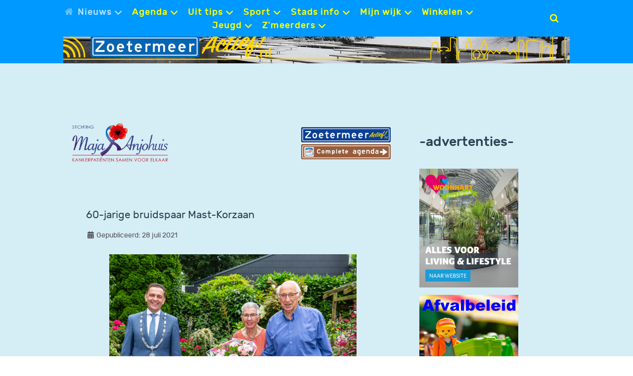

--- FILE ---
content_type: text/html; charset=utf-8
request_url: https://www.zoetermeeractief.nl/nieuwshome/actueel/21314-60-jarige-bruidspaar-mast-korzaan
body_size: 11022
content:
                        <!DOCTYPE html>
<html lang="nl-NL" dir="ltr">
        
<head>
    
            <meta name="viewport" content="width=device-width, initial-scale=1.0">
        <meta http-equiv="X-UA-Compatible" content="IE=edge" />
        

        
            
         <meta charset="utf-8">
	<meta name="author" content="Rita">
	<meta property="og:title" content="60-jarige bruidspaar Mast-Korzaan - zoetermeer actief">
	<meta property="og:type" content="website">
	<meta property="og:image" content="https://www.zoetermeeractief.nl/images/Zoetermeernieuws-2021/f-juli-2021/Burgemeester-feliciteert-60-jarig-bruidspaar-Mast-Zoetermeer-foto-Patricia-Munster.jpg">
	<meta name="description" content="Burgemeester Bezuijen bezocht dinsdag 27 juli het 60-jarige bruidspaar Mast-Korzaan.  Zij waren op 13 juli 60 jaar getrouwd.  De burgemeester feliciteerde hen">
	<title>60-jarige bruidspaar Mast-Korzaan - zoetermeer actief</title>
	<link href="/favicon.ico" rel="icon" type="image/vnd.microsoft.icon">

    <link href="/media/plg_system_jcepro/site/css/content.min.css?86aa0286b6232c4a5b58f892ce080277" rel="stylesheet">
	<link href="/media/plg_system_jcemediabox/css/jcemediabox.min.css?2c837ab2c7cadbdc35b5bd7115e9eff1" rel="stylesheet">
	<link href="/media/gantry5/assets/css/lightcase.css" rel="stylesheet">
	<link href="/media/gantry5/engines/nucleus/css-compiled/nucleus.css" rel="stylesheet">
	<link href="/templates/rt_notio/custom/css-compiled/notio_25.css?69775ecc" rel="stylesheet">
	<link href="/media/gantry5/engines/nucleus/css-compiled/bootstrap5.css" rel="stylesheet">
	<link href="/media/system/css/joomla-fontawesome.min.css" rel="stylesheet">
	<link href="/media/plg_system_debug/css/debug.css" rel="stylesheet">
	<link href="/media/gantry5/assets/css/font-awesome.min.css" rel="stylesheet">
	<link href="/templates/rt_notio/custom/css-compiled/notio-joomla_25.css?69775ecc" rel="stylesheet">
	<link href="/templates/rt_notio/custom/css-compiled/custom_25.css?69782d5d" rel="stylesheet">
	<link href="/templates/rt_notio/css/animate.css" rel="stylesheet">
	<link href="/components/com_sppagebuilder/assets/css/dynamic-content.css?3e7e96fad5e237fb2d5a081c6cb11212" rel="stylesheet">
	<link href="/components/com_sppagebuilder/assets/css/color-switcher.css?3e7e96fad5e237fb2d5a081c6cb11212" rel="stylesheet">
	<style>p.readmore .btn {
	background-color:transparent;
	color:#0099ff !important;
	border:none;
	box-shadow:none;
	padding: 0;
}
@media only all and (min-width: 74.939rem) {
	p.readmore .btn {
		font-size: 1vw;
	}
}

p.readmore .btn span {
	display: none;
}
p.readmore .btn:after {
	content: "\f178";
	font-family: fontawesome;
}
p.readmore .btn:hover { 
	color: #2c4253 !important;;
	background-color: #0099ff;
}</style>
	<style>.g-newsslider .g-newsslider-slides .owl-item .g-newsslider-slides-item-image::before {
   border-color: transparent;
}</style>
	<style>    .banneritem {
    padding-bottom:15px;
    }
</style>
	<style>h1, h2 {
    font-size: 1.6rem;
}

.page-header h1 {
    text-transform: none;
}</style>
	<style>dl.article-info dd {
    font-size: 0.9rem;
}

@media only all and (max-width: 59.938rem) and (min-width: 51rem)
dl.article-info dd {
    font-size: 0.9rem;
}

@media only all and (max-width: 50.938rem)
dl.article-info dd {
    font-size: 0.9rem;
}</style>
	<style>footer .g-menu-item-content {
color:#1d1d1e;
font-size:1rem;
}</style>
	<style>
.headroom-bg-section + section, .headroom-bg-section + header {
    padding-top: 105px !important;
}

 

 
</style>

    <script type="application/json" class="joomla-script-options new">{"system.paths":{"root":"","rootFull":"https:\/\/www.zoetermeeractief.nl\/","base":"","baseFull":"https:\/\/www.zoetermeeractief.nl\/"},"csrf.token":"0421624595b6bde7df315b6d71f68539"}</script>
	<script src="/media/system/js/core.min.js?2cb912"></script>
	<script src="/media/vendor/webcomponentsjs/js/webcomponents-bundle.min.js?2.8.0" nomodule defer></script>
	<script src="/media/system/js/joomla-hidden-mail.min.js?80d9c7" type="module"></script>
	<script src="/media/vendor/jquery/js/jquery.min.js?3.7.1"></script>
	<script src="/media/legacy/js/jquery-noconflict.min.js?504da4"></script>
	<script src="/media/plg_system_jcemediabox/js/jcemediabox.min.js?2c837ab2c7cadbdc35b5bd7115e9eff1"></script>
	<script src="https://code.jquery.com/ui/1.11.4/jquery-ui.min.js"></script>
	<script src="/templates/rt_notio/js/headroom.min.js"></script>
	<script src="/components/com_sppagebuilder/assets/js/dynamic-content.js?3e7e96fad5e237fb2d5a081c6cb11212"></script>
	<script src="/components/com_sppagebuilder/assets/js/color-switcher.js?3e7e96fad5e237fb2d5a081c6cb11212"></script>
	<script>jQuery(document).ready(function(){WfMediabox.init({"base":"\/","theme":"standard","width":"","height":"","lightbox":0,"shadowbox":0,"icons":1,"overlay":1,"overlay_opacity":0.8,"overlay_color":"#000000","transition_speed":500,"close":2,"labels":{"close":"Close","next":"Next","previous":"Previous","cancel":"Cancel","numbers":"{{numbers}}","numbers_count":"{{current}} of {{total}}","download":"Download"},"swipe":true,"expand_on_click":true});});</script>
	<script>
				document.addEventListener("DOMContentLoaded", () =>{
					window.htmlAddContent = window?.htmlAddContent || "";
					if (window.htmlAddContent) {
        				document.body.insertAdjacentHTML("beforeend", window.htmlAddContent);
					}
				});
			</script>
	<script>
			const initColorMode = () => {
				const colorVariableData = [];
				const sppbColorVariablePrefix = "--sppb";
				let activeColorMode = localStorage.getItem("sppbActiveColorMode") || "Default";
				activeColorMode = "Default";
				const modes = ["Default"];

				if(!modes?.includes(activeColorMode)) {
					activeColorMode = "Default";
					localStorage.setItem("sppbActiveColorMode", activeColorMode);
				}

				document?.body?.setAttribute("data-sppb-color-mode", activeColorMode);

				if (!localStorage.getItem("sppbActiveColorMode")) {
					localStorage.setItem("sppbActiveColorMode", activeColorMode);
				}

				if (window.sppbColorVariables) {
					const colorVariables = typeof(window.sppbColorVariables) === "string" ? JSON.parse(window.sppbColorVariables) : window.sppbColorVariables;

					for (const colorVariable of colorVariables) {
						const { path, value } = colorVariable;
						const variable = String(path[0]).trim().toLowerCase().replaceAll(" ", "-");
						const mode = path[1];
						const variableName = `${sppbColorVariablePrefix}-${variable}`;

						if (activeColorMode === mode) {
							colorVariableData.push(`${variableName}: ${value}`);
						}
					}

					document.documentElement.style.cssText += colorVariableData.join(";");
				}
			};

			window.sppbColorVariables = [{"path":["Accent kleur 1","Default"],"value":"#0066ff"},{"path":["Accent kleur 2","Default"],"value":"#111dfe"},{"path":["Accent kleur 3","Default"],"value":"#fffe01"},{"path":["Accent kleur 4","Default"],"value":"#0099ff"},{"path":["Accent kleur 5","Default"],"value":"e3f4fa"},{"path":["Accent kleur 6","Default"],"value":"#2c4253"},{"path":["Accent kleur 7","Default"],"value":"#4f4e53"}];
			
			initColorMode();

			document.addEventListener("DOMContentLoaded", initColorMode);
		</script>
	<link href="https://www.zoetermeeractief.nl/nieuwshome/actueel/21314-60-jarige-bruidspaar-mast-korzaan" rel="canonical">

    
                
</head>

    <body class="gantry site com_content view-article layout-blog no-task dir-ltr itemid-3666 outline-25 g-offcanvas-left g-default g-style-preset1">
        
                    

        <div id="g-offcanvas"  data-g-offcanvas-swipe="0" data-g-offcanvas-css3="1">
                        <div class="g-grid">                        

        <div class="g-block size-100">
             <div id="mobile-menu-3294-particle" class="g-content g-particle">            <div id="g-mobilemenu-container" data-g-menu-breakpoint="51rem"></div>
            </div>
        </div>
            </div>
    </div>
        <div id="g-page-surround">
            <div class="g-offcanvas-hide g-offcanvas-toggle" role="navigation" data-offcanvas-toggle aria-controls="g-offcanvas" aria-expanded="false"><i class="fa fa-fw fa-bars"></i></div>                        

                                            
                <section id="g-top" class="g-default-top section-horizontal-paddings">
                                        <div class="g-grid">                        

        <div id="header module" class="g-block size-100 nopaddingall nomarginall">
             <div class="g-content">
                                    <div class="platform-content"><div class="header-module-position moduletable ">
        
<div class="mod-randomimage random-image">
<a href="http://www.zoetermeeractief.nl/">
    <img width="1200" height="150" src="/images/images/header/winter warandepark.jpg" alt=""></a>
</div>
</div></div>
            
        </div>
        </div>
            </div>
            
    </section>
                                        
                <section id="g-navigation" class="g-default-navigation">
                                        <div class="g-grid">                        

        <div class="g-block size-5">
             <div class="spacer"></div>
        </div>
                    

        <div class="g-block size-75 center nopaddingall">
             <div id="menu-5903-particle" class="g-content g-particle">            <nav class="g-main-nav" role="navigation" data-g-mobile-target data-g-hover-expand="true">
    <ul class="g-toplevel">
                                                                                                    
        <li class="g-menu-item g-menu-item-type-component g-menu-item-3665 g-parent active g-standard g-menu-item-link-parent " title="Nieuws">
            <a class="g-menu-item-container" href="/">
                                                <i class="fa fa-home" aria-hidden="true"></i>
                                                    <span class="g-menu-item-content">
                                    <span class="g-menu-item-title">Nieuws</span>
            
                    </span>
                    <span class="g-menu-parent-indicator" data-g-menuparent=""></span>                            </a>
                                                        <ul class="g-dropdown g-inactive g-fade g-dropdown-right">
            <li class="g-dropdown-column">
                        <div class="g-grid">
                        <div class="g-block size-100">
            <ul class="g-sublevel">
                <li class="g-level-1 g-go-back">
                    <a class="g-menu-item-container" href="#" data-g-menuparent=""><span>Back</span></a>
                </li>
                                                                                                            
        <li class="g-menu-item g-menu-item-type-component g-menu-item-3666 active  " title="Actueel nieuws">
            <a class="g-menu-item-container" href="/nieuwshome/actueel">
                                                                <span class="g-menu-item-content">
                                    <span class="g-menu-item-title">Actueel nieuws</span>
            
                    </span>
                                                </a>
                                </li>
    
                                                                                        
        <li class="g-menu-item g-menu-item-type-component g-menu-item-3667  " title="Politiek nieuws">
            <a class="g-menu-item-container" href="/nieuwshome/politiek">
                                                                <span class="g-menu-item-content">
                                    <span class="g-menu-item-title">Politiek nieuws</span>
            
                    </span>
                                                </a>
                                </li>
    
                                                                                        
        <li class="g-menu-item g-menu-item-type-component g-menu-item-3668  " title="Sportnieuws">
            <a class="g-menu-item-container" href="/nieuwshome/sportnws">
                                                                <span class="g-menu-item-content">
                                    <span class="g-menu-item-title">Sportnieuws</span>
            
                    </span>
                                                </a>
                                </li>
    
                                                                                        
        <li class="g-menu-item g-menu-item-type-component g-menu-item-3669  " title="112 nieuws ">
            <a class="g-menu-item-container" href="/nieuwshome/112-nws">
                                                                <span class="g-menu-item-content">
                                    <span class="g-menu-item-title">112 nieuws </span>
            
                    </span>
                                                </a>
                                </li>
    
                                                                                        
        <li class="g-menu-item g-menu-item-type-component g-menu-item-1235 g-parent g-menu-item-link-parent " title="Nieuws archief">
            <a class="g-menu-item-container" href="/nieuwshome/nieuwsarchief">
                                                                <span class="g-menu-item-content">
                                    <span class="g-menu-item-title">Nieuws archief</span>
            
                    </span>
                    <span class="g-menu-parent-indicator" data-g-menuparent=""></span>                            </a>
                                                        <ul class="g-dropdown g-inactive g-fade g-dropdown-right">
            <li class="g-dropdown-column">
                        <div class="g-grid">
                        <div class="g-block size-100">
            <ul class="g-sublevel">
                <li class="g-level-2 g-go-back">
                    <a class="g-menu-item-container" href="#" data-g-menuparent=""><span>Back</span></a>
                </li>
                                                                                                            
        <li class="g-menu-item g-menu-item-type-component g-menu-item-6538 g-parent g-menu-item-link-parent " title="Nieuws 2026">
            <a class="g-menu-item-container" href="/nieuwshome/nieuwsarchief/nieuws-2026">
                                                                <span class="g-menu-item-content">
                                    <span class="g-menu-item-title">Nieuws 2026</span>
            
                    </span>
                    <span class="g-menu-parent-indicator" data-g-menuparent=""></span>                            </a>
                                                        <ul class="g-dropdown g-inactive g-fade g-dropdown-right">
            <li class="g-dropdown-column">
                        <div class="g-grid">
                        <div class="g-block size-100">
            <ul class="g-sublevel">
                <li class="g-level-3 g-go-back">
                    <a class="g-menu-item-container" href="#" data-g-menuparent=""><span>Back</span></a>
                </li>
                                                                                                            
        <li class="g-menu-item g-menu-item-type-component g-menu-item-6539  " title="Sport 2026">
            <a class="g-menu-item-container" href="/nieuwshome/nieuwsarchief/nieuws-2026/sport-2026">
                                                                <span class="g-menu-item-content">
                                    <span class="g-menu-item-title">Sport 2026</span>
            
                    </span>
                                                </a>
                                </li>
    
                                                                                        
        <li class="g-menu-item g-menu-item-type-component g-menu-item-6540  " title="Politiek 2026">
            <a class="g-menu-item-container" href="/nieuwshome/nieuwsarchief/nieuws-2026/politiek-2026">
                                                                <span class="g-menu-item-content">
                                    <span class="g-menu-item-title">Politiek 2026</span>
            
                    </span>
                                                </a>
                                </li>
    
    
            </ul>
        </div>
            </div>

            </li>
        </ul>
            </li>
    
                                                                                        
        <li class="g-menu-item g-menu-item-type-component g-menu-item-6321 g-parent g-menu-item-link-parent " title="Nieuws 2025">
            <a class="g-menu-item-container" href="/nieuwshome/nieuwsarchief/nieuws-2025">
                                                                <span class="g-menu-item-content">
                                    <span class="g-menu-item-title">Nieuws 2025</span>
            
                    </span>
                    <span class="g-menu-parent-indicator" data-g-menuparent=""></span>                            </a>
                                                        <ul class="g-dropdown g-inactive g-fade g-dropdown-right">
            <li class="g-dropdown-column">
                        <div class="g-grid">
                        <div class="g-block size-100">
            <ul class="g-sublevel">
                <li class="g-level-3 g-go-back">
                    <a class="g-menu-item-container" href="#" data-g-menuparent=""><span>Back</span></a>
                </li>
                                                                                                            
        <li class="g-menu-item g-menu-item-type-component g-menu-item-6322  " title="Sport 2025">
            <a class="g-menu-item-container" href="/nieuwshome/nieuwsarchief/nieuws-2025/sport-2025">
                                                                <span class="g-menu-item-content">
                                    <span class="g-menu-item-title">Sport 2025</span>
            
                    </span>
                                                </a>
                                </li>
    
                                                                                        
        <li class="g-menu-item g-menu-item-type-component g-menu-item-6323  " title="Politiek 2025">
            <a class="g-menu-item-container" href="/nieuwshome/nieuwsarchief/nieuws-2025/politiek-2025">
                                                                <span class="g-menu-item-content">
                                    <span class="g-menu-item-title">Politiek 2025</span>
            
                    </span>
                                                </a>
                                </li>
    
    
            </ul>
        </div>
            </div>

            </li>
        </ul>
            </li>
    
                                                                                        
        <li class="g-menu-item g-menu-item-type-component g-menu-item-6095 g-parent g-menu-item-link-parent " title="Nieuws 2024">
            <a class="g-menu-item-container" href="/nieuwshome/nieuwsarchief/nieuws-2024">
                                                                <span class="g-menu-item-content">
                                    <span class="g-menu-item-title">Nieuws 2024</span>
            
                    </span>
                    <span class="g-menu-parent-indicator" data-g-menuparent=""></span>                            </a>
                                                        <ul class="g-dropdown g-inactive g-fade g-dropdown-right">
            <li class="g-dropdown-column">
                        <div class="g-grid">
                        <div class="g-block size-100">
            <ul class="g-sublevel">
                <li class="g-level-3 g-go-back">
                    <a class="g-menu-item-container" href="#" data-g-menuparent=""><span>Back</span></a>
                </li>
                                                                                                            
        <li class="g-menu-item g-menu-item-type-component g-menu-item-6096  " title="Sport 2024">
            <a class="g-menu-item-container" href="/nieuwshome/nieuwsarchief/nieuws-2024/sport-2024">
                                                                <span class="g-menu-item-content">
                                    <span class="g-menu-item-title">Sport 2024</span>
            
                    </span>
                                                </a>
                                </li>
    
                                                                                        
        <li class="g-menu-item g-menu-item-type-component g-menu-item-6097  " title="Politiek 2024">
            <a class="g-menu-item-container" href="/nieuwshome/nieuwsarchief/nieuws-2024/politiek-2024">
                                                                <span class="g-menu-item-content">
                                    <span class="g-menu-item-title">Politiek 2024</span>
            
                    </span>
                                                </a>
                                </li>
    
    
            </ul>
        </div>
            </div>

            </li>
        </ul>
            </li>
    
    
            </ul>
        </div>
            </div>

            </li>
        </ul>
            </li>
    
    
            </ul>
        </div>
            </div>

            </li>
        </ul>
            </li>
    
                                                                                        
        <li class="g-menu-item g-menu-item-type-component g-menu-item-745 g-parent g-standard g-menu-item-link-parent " title="Agenda">
            <a class="g-menu-item-container" href="/agenda">
                                                                <span class="g-menu-item-content">
                                    <span class="g-menu-item-title">Agenda</span>
            
                    </span>
                    <span class="g-menu-parent-indicator" data-g-menuparent=""></span>                            </a>
                                                        <ul class="g-dropdown g-inactive g-fade g-dropdown-right">
            <li class="g-dropdown-column">
                        <div class="g-grid">
                        <div class="g-block size-100">
            <ul class="g-sublevel">
                <li class="g-level-1 g-go-back">
                    <a class="g-menu-item-container" href="#" data-g-menuparent=""><span>Back</span></a>
                </li>
                                                                                                            
        <li class="g-menu-item g-menu-item-type-component g-menu-item-1767  " title="Complete agenda">
            <a class="g-menu-item-container" href="/agenda/complete-agenda">
                                                                <span class="g-menu-item-content">
                                    <span class="g-menu-item-title">Complete agenda</span>
            
                    </span>
                                                </a>
                                </li>
    
                                                                                        
        <li class="g-menu-item g-menu-item-type-component g-menu-item-169  " title="Evenementen nu">
            <a class="g-menu-item-container" href="/agenda/evenementen">
                                                                <span class="g-menu-item-content">
                                    <span class="g-menu-item-title">Evenementen nu</span>
            
                    </span>
                                                </a>
                                </li>
    
                                                                                        
        <li class="g-menu-item g-menu-item-type-component g-menu-item-184  " title="Cursussen/ activiteiten nu">
            <a class="g-menu-item-container" href="/agenda/cursussen">
                                                                <span class="g-menu-item-content">
                                    <span class="g-menu-item-title">Cursussen/ activiteiten nu</span>
            
                    </span>
                                                </a>
                                </li>
    
                                                                                        
        <li class="g-menu-item g-menu-item-type-component g-menu-item-226  " title="Exposities nu">
            <a class="g-menu-item-container" href="/agenda/exposities-nu">
                                                                <span class="g-menu-item-content">
                                    <span class="g-menu-item-title">Exposities nu</span>
            
                    </span>
                                                </a>
                                </li>
    
                                                                                        
        <li class="g-menu-item g-menu-item-type-component g-menu-item-1766  " title="Cultuur agenda">
            <a class="g-menu-item-container" href="/agenda/cultuur-agenda">
                                                                <span class="g-menu-item-content">
                                    <span class="g-menu-item-title">Cultuur agenda</span>
            
                    </span>
                                                </a>
                                </li>
    
    
            </ul>
        </div>
            </div>

            </li>
        </ul>
            </li>
    
                                                                                        
        <li class="g-menu-item g-menu-item-type-component g-menu-item-141 g-parent g-standard g-menu-item-link-parent " title="Uit tips">
            <a class="g-menu-item-container" href="/uittips">
                                                                <span class="g-menu-item-content">
                                    <span class="g-menu-item-title">Uit tips</span>
            
                    </span>
                    <span class="g-menu-parent-indicator" data-g-menuparent=""></span>                            </a>
                                                        <ul class="g-dropdown g-inactive g-fade g-dropdown-right">
            <li class="g-dropdown-column">
                        <div class="g-grid">
                        <div class="g-block size-100">
            <ul class="g-sublevel">
                <li class="g-level-1 g-go-back">
                    <a class="g-menu-item-container" href="#" data-g-menuparent=""><span>Back</span></a>
                </li>
                                                                                                            
        <li class="g-menu-item g-menu-item-type-component g-menu-item-161 g-parent g-menu-item-link-parent " title="Theater">
            <a class="g-menu-item-container" href="/uittips/theater">
                                                                <span class="g-menu-item-content">
                                    <span class="g-menu-item-title">Theater</span>
            
                    </span>
                    <span class="g-menu-parent-indicator" data-g-menuparent=""></span>                            </a>
                                                        <ul class="g-dropdown g-inactive g-fade g-dropdown-right">
            <li class="g-dropdown-column">
                        <div class="g-grid">
                        <div class="g-block size-100">
            <ul class="g-sublevel">
                <li class="g-level-2 g-go-back">
                    <a class="g-menu-item-container" href="#" data-g-menuparent=""><span>Back</span></a>
                </li>
                                                                                                            
        <li class="g-menu-item g-menu-item-type-component g-menu-item-159  " title="Theater locaties">
            <a class="g-menu-item-container" href="/uittips/theater/theater-locaties">
                                                                <span class="g-menu-item-content">
                                    <span class="g-menu-item-title">Theater locaties</span>
            
                    </span>
                                                </a>
                                </li>
    
                                                                                        
        <li class="g-menu-item g-menu-item-type-component g-menu-item-160  " title="Voorstellingen nu">
            <a class="g-menu-item-container" href="/uittips/theater/voorstellingen">
                                                                <span class="g-menu-item-content">
                                    <span class="g-menu-item-title">Voorstellingen nu</span>
            
                    </span>
                                                </a>
                                </li>
    
    
            </ul>
        </div>
            </div>

            </li>
        </ul>
            </li>
    
                                                                                        
        <li class="g-menu-item g-menu-item-type-component g-menu-item-172 g-parent g-menu-item-link-parent " title="Muziek">
            <a class="g-menu-item-container" href="/uittips/muziek">
                                                                <span class="g-menu-item-content">
                                    <span class="g-menu-item-title">Muziek</span>
            
                    </span>
                    <span class="g-menu-parent-indicator" data-g-menuparent=""></span>                            </a>
                                                        <ul class="g-dropdown g-inactive g-fade g-dropdown-right">
            <li class="g-dropdown-column">
                        <div class="g-grid">
                        <div class="g-block size-100">
            <ul class="g-sublevel">
                <li class="g-level-2 g-go-back">
                    <a class="g-menu-item-container" href="#" data-g-menuparent=""><span>Back</span></a>
                </li>
                                                                                                            
        <li class="g-menu-item g-menu-item-type-component g-menu-item-173  " title="Muziek locaties">
            <a class="g-menu-item-container" href="/uittips/muziek/muziek-locaties">
                                                                <span class="g-menu-item-content">
                                    <span class="g-menu-item-title">Muziek locaties</span>
            
                    </span>
                                                </a>
                                </li>
    
                                                                                        
        <li class="g-menu-item g-menu-item-type-component g-menu-item-176  " title="Voorstellingen nu">
            <a class="g-menu-item-container" href="/uittips/muziek/voorstellingen">
                                                                <span class="g-menu-item-content">
                                    <span class="g-menu-item-title">Voorstellingen nu</span>
            
                    </span>
                                                </a>
                                </li>
    
    
            </ul>
        </div>
            </div>

            </li>
        </ul>
            </li>
    
                                                                                        
        <li class="g-menu-item g-menu-item-type-component g-menu-item-165 g-parent g-menu-item-link-parent " title="Film ">
            <a class="g-menu-item-container" href="/uittips/film">
                                                                <span class="g-menu-item-content">
                                    <span class="g-menu-item-title">Film </span>
            
                    </span>
                    <span class="g-menu-parent-indicator" data-g-menuparent=""></span>                            </a>
                                                        <ul class="g-dropdown g-inactive g-fade g-dropdown-right">
            <li class="g-dropdown-column">
                        <div class="g-grid">
                        <div class="g-block size-100">
            <ul class="g-sublevel">
                <li class="g-level-2 g-go-back">
                    <a class="g-menu-item-container" href="#" data-g-menuparent=""><span>Back</span></a>
                </li>
                                                                                                            
        <li class="g-menu-item g-menu-item-type-component g-menu-item-166  " title="Film locaties">
            <a class="g-menu-item-container" href="/uittips/film/film-locaties">
                                                                <span class="g-menu-item-content">
                                    <span class="g-menu-item-title">Film locaties</span>
            
                    </span>
                                                </a>
                                </li>
    
                                                                                        
        <li class="g-menu-item g-menu-item-type-component g-menu-item-943  " title="Filmtheater voorstellingen">
            <a class="g-menu-item-container" href="/uittips/film/filmtheater-voorstellingen">
                                                                <span class="g-menu-item-content">
                                    <span class="g-menu-item-title">Filmtheater voorstellingen</span>
            
                    </span>
                                                </a>
                                </li>
    
    
            </ul>
        </div>
            </div>

            </li>
        </ul>
            </li>
    
                                                                                        
        <li class="g-menu-item g-menu-item-type-component g-menu-item-417 g-parent g-menu-item-link-parent " title="Restaurants">
            <a class="g-menu-item-container" href="/uittips/restaurants">
                                                                <span class="g-menu-item-content">
                                    <span class="g-menu-item-title">Restaurants</span>
            
                    </span>
                    <span class="g-menu-parent-indicator" data-g-menuparent=""></span>                            </a>
                                                        <ul class="g-dropdown g-inactive g-fade g-dropdown-right">
            <li class="g-dropdown-column">
                        <div class="g-grid">
                        <div class="g-block size-100">
            <ul class="g-sublevel">
                <li class="g-level-2 g-go-back">
                    <a class="g-menu-item-container" href="#" data-g-menuparent=""><span>Back</span></a>
                </li>
                                                                                                            
        <li class="g-menu-item g-menu-item-type-component g-menu-item-5117  " title="Lunch, ijssalons, koffie">
            <a class="g-menu-item-container" href="/uittips/restaurants/lunch-ijssalons-koffie">
                                                                <span class="g-menu-item-content">
                                    <span class="g-menu-item-title">Lunch, ijssalons, koffie</span>
            
                    </span>
                                                </a>
                                </li>
    
    
            </ul>
        </div>
            </div>

            </li>
        </ul>
            </li>
    
                                                                                        
        <li class="g-menu-item g-menu-item-type-component g-menu-item-157  " title="Musea">
            <a class="g-menu-item-container" href="/uittips/museum">
                                                                <span class="g-menu-item-content">
                                    <span class="g-menu-item-title">Musea</span>
            
                    </span>
                                                </a>
                                </li>
    
                                                                                        
        <li class="g-menu-item g-menu-item-type-component g-menu-item-152  " title="Overnachten">
            <a class="g-menu-item-container" href="/uittips/overnachten">
                                                                <span class="g-menu-item-content">
                                    <span class="g-menu-item-title">Overnachten</span>
            
                    </span>
                                                </a>
                                </li>
    
                                                                                        
        <li class="g-menu-item g-menu-item-type-component g-menu-item-267  " title="Culturele clubs">
            <a class="g-menu-item-container" href="/uittips/culturele-clubs">
                                                                <span class="g-menu-item-content">
                                    <span class="g-menu-item-title">Culturele clubs</span>
            
                    </span>
                                                </a>
                                </li>
    
    
            </ul>
        </div>
            </div>

            </li>
        </ul>
            </li>
    
                                                                                        
        <li class="g-menu-item g-menu-item-type-component g-menu-item-142 g-parent g-standard g-menu-item-link-parent " title="Sport">
            <a class="g-menu-item-container" href="/sport">
                                                                <span class="g-menu-item-content">
                                    <span class="g-menu-item-title">Sport</span>
            
                    </span>
                    <span class="g-menu-parent-indicator" data-g-menuparent=""></span>                            </a>
                                                        <ul class="g-dropdown g-inactive g-fade g-dropdown-right">
            <li class="g-dropdown-column">
                        <div class="g-grid">
                        <div class="g-block size-100">
            <ul class="g-sublevel">
                <li class="g-level-1 g-go-back">
                    <a class="g-menu-item-container" href="#" data-g-menuparent=""><span>Back</span></a>
                </li>
                                                                                                            
        <li class="g-menu-item g-menu-item-type-component g-menu-item-198  " title="Sportaanbod">
            <a class="g-menu-item-container" href="/sport/sportaanbod">
                                                                <span class="g-menu-item-content">
                                    <span class="g-menu-item-title">Sportaanbod</span>
            
                    </span>
                                                </a>
                                </li>
    
                                                                                        
        <li class="g-menu-item g-menu-item-type-component g-menu-item-273  " title="Sport evenementen nu">
            <a class="g-menu-item-container" href="/sport/sport-evenementen-nu">
                                                                <span class="g-menu-item-content">
                                    <span class="g-menu-item-title">Sport evenementen nu</span>
            
                    </span>
                                                </a>
                                </li>
    
                                                                                        
        <li class="g-menu-item g-menu-item-type-component g-menu-item-352  " title="Sport cursussen nu ">
            <a class="g-menu-item-container" href="/sport/cursussen-nu-sport">
                                                                <span class="g-menu-item-content">
                                    <span class="g-menu-item-title">Sport cursussen nu </span>
            
                    </span>
                                                </a>
                                </li>
    
                                                                                        
        <li class="g-menu-item g-menu-item-type-component g-menu-item-850 g-parent g-menu-item-link-parent " title="Denksport rubrieken">
            <a class="g-menu-item-container" href="/sport/denksport-rubrieken">
                                                                <span class="g-menu-item-content">
                                    <span class="g-menu-item-title">Denksport rubrieken</span>
            
                    </span>
                    <span class="g-menu-parent-indicator" data-g-menuparent=""></span>                            </a>
                                                        <ul class="g-dropdown g-inactive g-fade g-dropdown-right">
            <li class="g-dropdown-column">
                        <div class="g-grid">
                        <div class="g-block size-100">
            <ul class="g-sublevel">
                <li class="g-level-2 g-go-back">
                    <a class="g-menu-item-container" href="#" data-g-menuparent=""><span>Back</span></a>
                </li>
                                                                                                            
        <li class="g-menu-item g-menu-item-type-component g-menu-item-529  " title="Schaakrubriek">
            <a class="g-menu-item-container" href="/sport/denksport-rubrieken/schaakrubriek">
                                                                <span class="g-menu-item-content">
                                    <span class="g-menu-item-title">Schaakrubriek</span>
            
                    </span>
                                                </a>
                                </li>
    
                                                                                        
        <li class="g-menu-item g-menu-item-type-component g-menu-item-851  " title="Damrubriek">
            <a class="g-menu-item-container" href="/sport/denksport-rubrieken/damrubriek">
                                                                <span class="g-menu-item-content">
                                    <span class="g-menu-item-title">Damrubriek</span>
            
                    </span>
                                                </a>
                                </li>
    
                                                                                        
        <li class="g-menu-item g-menu-item-type-component g-menu-item-852  " title="Bridgerubriek">
            <a class="g-menu-item-container" href="/sport/denksport-rubrieken/bridgerubriek">
                                                                <span class="g-menu-item-content">
                                    <span class="g-menu-item-title">Bridgerubriek</span>
            
                    </span>
                                                </a>
                                </li>
    
    
            </ul>
        </div>
            </div>

            </li>
        </ul>
            </li>
    
    
            </ul>
        </div>
            </div>

            </li>
        </ul>
            </li>
    
                                                                                        
        <li class="g-menu-item g-menu-item-type-component g-menu-item-144 g-parent g-standard g-menu-item-link-parent " title="Stads info">
            <a class="g-menu-item-container" href="/toerist-info">
                                                                <span class="g-menu-item-content">
                                    <span class="g-menu-item-title">Stads info</span>
            
                    </span>
                    <span class="g-menu-parent-indicator" data-g-menuparent=""></span>                            </a>
                                                        <ul class="g-dropdown g-inactive g-fade g-dropdown-right">
            <li class="g-dropdown-column">
                        <div class="g-grid">
                        <div class="g-block size-100">
            <ul class="g-sublevel">
                <li class="g-level-1 g-go-back">
                    <a class="g-menu-item-container" href="#" data-g-menuparent=""><span>Back</span></a>
                </li>
                                                                                                            
        <li class="g-menu-item g-menu-item-type-component g-menu-item-5681  " title="Toerisme in Zoetermeer">
            <a class="g-menu-item-container" href="/toerist-info/toerisme-in-zoetermeer">
                                                                <span class="g-menu-item-content">
                                    <span class="g-menu-item-title">Toerisme in Zoetermeer</span>
            
                    </span>
                                                </a>
                                </li>
    
                                                                                        
        <li class="g-menu-item g-menu-item-type-component g-menu-item-1976 g-parent g-menu-item-link-parent " title="Het Weer in Zoetermeer">
            <a class="g-menu-item-container" href="/toerist-info/het-weer-in-zoetermeer">
                                                                <span class="g-menu-item-content">
                                    <span class="g-menu-item-title">Het Weer in Zoetermeer</span>
            
                    </span>
                    <span class="g-menu-parent-indicator" data-g-menuparent=""></span>                            </a>
                                                        <ul class="g-dropdown g-inactive g-fade g-dropdown-right">
            <li class="g-dropdown-column">
                        <div class="g-grid">
                        <div class="g-block size-100">
            <ul class="g-sublevel">
                <li class="g-level-2 g-go-back">
                    <a class="g-menu-item-container" href="#" data-g-menuparent=""><span>Back</span></a>
                </li>
                                                                                                            
        <li class="g-menu-item g-menu-item-type-component g-menu-item-3772  " title="Terugblik weer">
            <a class="g-menu-item-container" href="/toerist-info/het-weer-in-zoetermeer/terugblik-weer">
                                                                <span class="g-menu-item-content">
                                    <span class="g-menu-item-title">Terugblik weer</span>
            
                    </span>
                                                </a>
                                </li>
    
                                                                                        
        <li class="g-menu-item g-menu-item-type-component g-menu-item-3853  " title="Weer archief">
            <a class="g-menu-item-container" href="/toerist-info/het-weer-in-zoetermeer/weer-archief">
                                                                <span class="g-menu-item-content">
                                    <span class="g-menu-item-title">Weer archief</span>
            
                    </span>
                                                </a>
                                </li>
    
    
            </ul>
        </div>
            </div>

            </li>
        </ul>
            </li>
    
                                                                                        
        <li class="g-menu-item g-menu-item-type-component g-menu-item-197  " title="De weg vinden in Zoetermeer">
            <a class="g-menu-item-container" href="/toerist-info/de-weg-vinden-in-zoetermeer">
                                                                <span class="g-menu-item-content">
                                    <span class="g-menu-item-title">De weg vinden in Zoetermeer</span>
            
                    </span>
                                                </a>
                                </li>
    
                                                                                        
        <li class="g-menu-item g-menu-item-type-component g-menu-item-154  " title="Bibliotheek Zoetermeer">
            <a class="g-menu-item-container" href="/toerist-info/bibliotheek">
                                                                <span class="g-menu-item-content">
                                    <span class="g-menu-item-title">Bibliotheek Zoetermeer</span>
            
                    </span>
                                                </a>
                                </li>
    
                                                                                        
        <li class="g-menu-item g-menu-item-type-component g-menu-item-155  " title="Gemeentelijke instellingen">
            <a class="g-menu-item-container" href="/toerist-info/gem-instellingen">
                                                                <span class="g-menu-item-content">
                                    <span class="g-menu-item-title">Gemeentelijke instellingen</span>
            
                    </span>
                                                </a>
                                </li>
    
                                                                                        
        <li class="g-menu-item g-menu-item-type-component g-menu-item-158  " title="Noodhulp">
            <a class="g-menu-item-container" href="/toerist-info/noodhulp">
                                                                <span class="g-menu-item-content">
                                    <span class="g-menu-item-title">Noodhulp</span>
            
                    </span>
                                                </a>
                                </li>
    
    
            </ul>
        </div>
            </div>

            </li>
        </ul>
            </li>
    
                                                                                        
        <li class="g-menu-item g-menu-item-type-component g-menu-item-1429 g-parent g-standard g-menu-item-link-parent " title="Mijn wijk">
            <a class="g-menu-item-container" href="/mijn-wijk">
                                                                <span class="g-menu-item-content">
                                    <span class="g-menu-item-title">Mijn wijk</span>
            
                    </span>
                    <span class="g-menu-parent-indicator" data-g-menuparent=""></span>                            </a>
                                                        <ul class="g-dropdown g-inactive g-fade g-dropdown-right">
            <li class="g-dropdown-column">
                        <div class="g-grid">
                        <div class="g-block size-100">
            <ul class="g-sublevel">
                <li class="g-level-1 g-go-back">
                    <a class="g-menu-item-container" href="#" data-g-menuparent=""><span>Back</span></a>
                </li>
                                                                                                            
        <li class="g-menu-item g-menu-item-type-component g-menu-item-312 g-parent g-menu-item-link-parent " title="Straat in beeld">
            <a class="g-menu-item-container" href="/mijn-wijk/straat-in-beeld">
                                                                <span class="g-menu-item-content">
                                    <span class="g-menu-item-title">Straat in beeld</span>
            
                    </span>
                    <span class="g-menu-parent-indicator" data-g-menuparent=""></span>                            </a>
                                                        <ul class="g-dropdown g-inactive g-fade g-dropdown-right">
            <li class="g-dropdown-column">
                        <div class="g-grid">
                        <div class="g-block size-100">
            <ul class="g-sublevel">
                <li class="g-level-2 g-go-back">
                    <a class="g-menu-item-container" href="#" data-g-menuparent=""><span>Back</span></a>
                </li>
                                                                                                            
        <li class="g-menu-item g-menu-item-type-component g-menu-item-4862  " title="Gebouw van de maand">
            <a class="g-menu-item-container" href="/mijn-wijk/straat-in-beeld/gebouw-van-de-maand">
                                                                <span class="g-menu-item-content">
                                    <span class="g-menu-item-title">Gebouw van de maand</span>
            
                    </span>
                                                </a>
                                </li>
    
                                                                                        
        <li class="g-menu-item g-menu-item-type-component g-menu-item-5452  " title="Overzicht Straat in Beeld">
            <a class="g-menu-item-container" href="/mijn-wijk/straat-in-beeld/overzicht-straat-in-beeld">
                                                                <span class="g-menu-item-content">
                                    <span class="g-menu-item-title">Overzicht Straat in Beeld</span>
            
                    </span>
                                                </a>
                                </li>
    
    
            </ul>
        </div>
            </div>

            </li>
        </ul>
            </li>
    
                                                                                        
        <li class="g-menu-item g-menu-item-type-component g-menu-item-5093  " title="Overzicht Nieuwbouw">
            <a class="g-menu-item-container" href="/mijn-wijk/overzicht-nieuwbouw">
                                                                <span class="g-menu-item-content">
                                    <span class="g-menu-item-title">Overzicht Nieuwbouw</span>
            
                    </span>
                                                </a>
                                </li>
    
                                                                                        
        <li class="g-menu-item g-menu-item-type-component g-menu-item-1581 g-parent g-menu-item-link-parent " title="Buytenwegh - De Leyens">
            <a class="g-menu-item-container" href="/mijn-wijk/buytenwegh">
                                                                <span class="g-menu-item-content">
                                    <span class="g-menu-item-title">Buytenwegh - De Leyens</span>
            
                    </span>
                    <span class="g-menu-parent-indicator" data-g-menuparent=""></span>                            </a>
                                                        <ul class="g-dropdown g-inactive g-fade g-dropdown-right">
            <li class="g-dropdown-column">
                        <div class="g-grid">
                        <div class="g-block size-100">
            <ul class="g-sublevel">
                <li class="g-level-2 g-go-back">
                    <a class="g-menu-item-container" href="#" data-g-menuparent=""><span>Back</span></a>
                </li>
                                                                                                            
        <li class="g-menu-item g-menu-item-type-component g-menu-item-1583  " title="Agenda Buytenwegh - De Leyens">
            <a class="g-menu-item-container" href="/mijn-wijk/buytenwegh/agenda-buytenwegh">
                                                                <span class="g-menu-item-content">
                                    <span class="g-menu-item-title">Agenda Buytenwegh - De Leyens</span>
            
                    </span>
                                                </a>
                                </li>
    
    
            </ul>
        </div>
            </div>

            </li>
        </ul>
            </li>
    
                                                                                        
        <li class="g-menu-item g-menu-item-type-component g-menu-item-1709 g-parent g-menu-item-link-parent " title="Meerzicht - Driemanspolder">
            <a class="g-menu-item-container" href="/mijn-wijk/meerzicht">
                                                                <span class="g-menu-item-content">
                                    <span class="g-menu-item-title">Meerzicht - Driemanspolder</span>
            
                    </span>
                    <span class="g-menu-parent-indicator" data-g-menuparent=""></span>                            </a>
                                                        <ul class="g-dropdown g-inactive g-fade g-dropdown-right">
            <li class="g-dropdown-column">
                        <div class="g-grid">
                        <div class="g-block size-100">
            <ul class="g-sublevel">
                <li class="g-level-2 g-go-back">
                    <a class="g-menu-item-container" href="#" data-g-menuparent=""><span>Back</span></a>
                </li>
                                                                                                            
        <li class="g-menu-item g-menu-item-type-component g-menu-item-1707  " title="Agenda Meerzicht - Driemanspolder">
            <a class="g-menu-item-container" href="/mijn-wijk/meerzicht/agenda-meerzicht">
                                                                <span class="g-menu-item-content">
                                    <span class="g-menu-item-title">Agenda Meerzicht - Driemanspolder</span>
            
                    </span>
                                                </a>
                                </li>
    
    
            </ul>
        </div>
            </div>

            </li>
        </ul>
            </li>
    
                                                                                        
        <li class="g-menu-item g-menu-item-type-component g-menu-item-3556 g-parent g-menu-item-link-parent " title="Seghwaert - Noordhove">
            <a class="g-menu-item-container" href="/mijn-wijk/seghwaert-noordhove">
                                                                <span class="g-menu-item-content">
                                    <span class="g-menu-item-title">Seghwaert - Noordhove</span>
            
                    </span>
                    <span class="g-menu-parent-indicator" data-g-menuparent=""></span>                            </a>
                                                        <ul class="g-dropdown g-inactive g-fade g-dropdown-right">
            <li class="g-dropdown-column">
                        <div class="g-grid">
                        <div class="g-block size-100">
            <ul class="g-sublevel">
                <li class="g-level-2 g-go-back">
                    <a class="g-menu-item-container" href="#" data-g-menuparent=""><span>Back</span></a>
                </li>
                                                                                                            
        <li class="g-menu-item g-menu-item-type-component g-menu-item-3561  " title="Agenda Seghwaert - Noordhove">
            <a class="g-menu-item-container" href="/mijn-wijk/seghwaert-noordhove/agenda-seghwaert-noordhove">
                                                                <span class="g-menu-item-content">
                                    <span class="g-menu-item-title">Agenda Seghwaert - Noordhove</span>
            
                    </span>
                                                </a>
                                </li>
    
    
            </ul>
        </div>
            </div>

            </li>
        </ul>
            </li>
    
                                                                                        
        <li class="g-menu-item g-menu-item-type-component g-menu-item-3557 g-parent g-menu-item-link-parent " title="Dorp - Palenstein">
            <a class="g-menu-item-container" href="/mijn-wijk/dorp-palenstein">
                                                                <span class="g-menu-item-content">
                                    <span class="g-menu-item-title">Dorp - Palenstein</span>
            
                    </span>
                    <span class="g-menu-parent-indicator" data-g-menuparent=""></span>                            </a>
                                                        <ul class="g-dropdown g-inactive g-fade g-dropdown-right">
            <li class="g-dropdown-column">
                        <div class="g-grid">
                        <div class="g-block size-100">
            <ul class="g-sublevel">
                <li class="g-level-2 g-go-back">
                    <a class="g-menu-item-container" href="#" data-g-menuparent=""><span>Back</span></a>
                </li>
                                                                                                            
        <li class="g-menu-item g-menu-item-type-component g-menu-item-3562  " title="Agenda Dorp - Palenstein">
            <a class="g-menu-item-container" href="/mijn-wijk/dorp-palenstein/agenda-dorp-palenstein">
                                                                <span class="g-menu-item-content">
                                    <span class="g-menu-item-title">Agenda Dorp - Palenstein</span>
            
                    </span>
                                                </a>
                                </li>
    
    
            </ul>
        </div>
            </div>

            </li>
        </ul>
            </li>
    
                                                                                        
        <li class="g-menu-item g-menu-item-type-component g-menu-item-3558 g-parent g-menu-item-link-parent " title="Stadscentrum">
            <a class="g-menu-item-container" href="/mijn-wijk/stadscentrum">
                                                                <span class="g-menu-item-content">
                                    <span class="g-menu-item-title">Stadscentrum</span>
            
                    </span>
                    <span class="g-menu-parent-indicator" data-g-menuparent=""></span>                            </a>
                                                        <ul class="g-dropdown g-inactive g-fade g-dropdown-right">
            <li class="g-dropdown-column">
                        <div class="g-grid">
                        <div class="g-block size-100">
            <ul class="g-sublevel">
                <li class="g-level-2 g-go-back">
                    <a class="g-menu-item-container" href="#" data-g-menuparent=""><span>Back</span></a>
                </li>
                                                                                                            
        <li class="g-menu-item g-menu-item-type-component g-menu-item-3563  " title="Agenda Stadscentrum">
            <a class="g-menu-item-container" href="/mijn-wijk/stadscentrum/agenda-stadscentrum">
                                                                <span class="g-menu-item-content">
                                    <span class="g-menu-item-title">Agenda Stadscentrum</span>
            
                    </span>
                                                </a>
                                </li>
    
    
            </ul>
        </div>
            </div>

            </li>
        </ul>
            </li>
    
                                                                                        
        <li class="g-menu-item g-menu-item-type-component g-menu-item-3559 g-parent g-menu-item-link-parent " title="Rokkeveen">
            <a class="g-menu-item-container" href="/mijn-wijk/rokkeveen">
                                                                <span class="g-menu-item-content">
                                    <span class="g-menu-item-title">Rokkeveen</span>
            
                    </span>
                    <span class="g-menu-parent-indicator" data-g-menuparent=""></span>                            </a>
                                                        <ul class="g-dropdown g-inactive g-fade g-dropdown-right">
            <li class="g-dropdown-column">
                        <div class="g-grid">
                        <div class="g-block size-100">
            <ul class="g-sublevel">
                <li class="g-level-2 g-go-back">
                    <a class="g-menu-item-container" href="#" data-g-menuparent=""><span>Back</span></a>
                </li>
                                                                                                            
        <li class="g-menu-item g-menu-item-type-component g-menu-item-3564  " title="Agenda Rokkeveen">
            <a class="g-menu-item-container" href="/mijn-wijk/rokkeveen/agenda-rokkeveen">
                                                                <span class="g-menu-item-content">
                                    <span class="g-menu-item-title">Agenda Rokkeveen</span>
            
                    </span>
                                                </a>
                                </li>
    
    
            </ul>
        </div>
            </div>

            </li>
        </ul>
            </li>
    
                                                                                        
        <li class="g-menu-item g-menu-item-type-component g-menu-item-3560 g-parent g-menu-item-link-parent " title="Oosterheem">
            <a class="g-menu-item-container" href="/mijn-wijk/oosterheem">
                                                                <span class="g-menu-item-content">
                                    <span class="g-menu-item-title">Oosterheem</span>
            
                    </span>
                    <span class="g-menu-parent-indicator" data-g-menuparent=""></span>                            </a>
                                                        <ul class="g-dropdown g-inactive g-fade g-dropdown-right">
            <li class="g-dropdown-column">
                        <div class="g-grid">
                        <div class="g-block size-100">
            <ul class="g-sublevel">
                <li class="g-level-2 g-go-back">
                    <a class="g-menu-item-container" href="#" data-g-menuparent=""><span>Back</span></a>
                </li>
                                                                                                            
        <li class="g-menu-item g-menu-item-type-component g-menu-item-3565  " title="Agenda Oosterheem">
            <a class="g-menu-item-container" href="/mijn-wijk/oosterheem/agenda-oosterheem">
                                                                <span class="g-menu-item-content">
                                    <span class="g-menu-item-title">Agenda Oosterheem</span>
            
                    </span>
                                                </a>
                                </li>
    
    
            </ul>
        </div>
            </div>

            </li>
        </ul>
            </li>
    
    
            </ul>
        </div>
            </div>

            </li>
        </ul>
            </li>
    
                                                                                        
        <li class="g-menu-item g-menu-item-type-component g-menu-item-788 g-parent g-standard g-menu-item-link-parent " title="Winkelen">
            <a class="g-menu-item-container" href="/winkelen">
                                                                <span class="g-menu-item-content">
                                    <span class="g-menu-item-title">Winkelen</span>
            
                    </span>
                    <span class="g-menu-parent-indicator" data-g-menuparent=""></span>                            </a>
                                                        <ul class="g-dropdown g-inactive g-fade g-dropdown-right">
            <li class="g-dropdown-column">
                        <div class="g-grid">
                        <div class="g-block size-100">
            <ul class="g-sublevel">
                <li class="g-level-1 g-go-back">
                    <a class="g-menu-item-container" href="#" data-g-menuparent=""><span>Back</span></a>
                </li>
                                                                                                            
        <li class="g-menu-item g-menu-item-type-component g-menu-item-149  " title="Koop(zon)dag">
            <a class="g-menu-item-container" href="/winkelen/koopzondag">
                                                                <span class="g-menu-item-content">
                                    <span class="g-menu-item-title">Koop(zon)dag</span>
            
                    </span>
                                                </a>
                                </li>
    
                                                                                        
        <li class="g-menu-item g-menu-item-type-component g-menu-item-151  " title="Koopavond">
            <a class="g-menu-item-container" href="/winkelen/koopavond">
                                                                <span class="g-menu-item-content">
                                    <span class="g-menu-item-title">Koopavond</span>
            
                    </span>
                                                </a>
                                </li>
    
                                                                                        
        <li class="g-menu-item g-menu-item-type-component g-menu-item-321  " title="2e-handswinkels">
            <a class="g-menu-item-container" href="/winkelen/tweedehands-winkels">
                                                                <span class="g-menu-item-content">
                                    <span class="g-menu-item-title">2e-handswinkels</span>
            
                    </span>
                                                </a>
                                </li>
    
                                                                                        
        <li class="g-menu-item g-menu-item-type-component g-menu-item-150  " title="Markten">
            <a class="g-menu-item-container" href="/winkelen/markten">
                                                                <span class="g-menu-item-content">
                                    <span class="g-menu-item-title">Markten</span>
            
                    </span>
                                                </a>
                                </li>
    
                                                                                        
        <li class="g-menu-item g-menu-item-type-component g-menu-item-3131  " title="Winkelcentra Zoetermeer">
            <a class="g-menu-item-container" href="/winkelen/winkelcentra-zoetermeer">
                                                                <span class="g-menu-item-content">
                                    <span class="g-menu-item-title">Winkelcentra Zoetermeer</span>
            
                    </span>
                                                </a>
                                </li>
    
    
            </ul>
        </div>
            </div>

            </li>
        </ul>
            </li>
    
                                                                                        
        <li class="g-menu-item g-menu-item-type-component g-menu-item-145 g-parent g-standard g-menu-item-link-parent " title="Jeugd">
            <a class="g-menu-item-container" href="/jeugd">
                                                                <span class="g-menu-item-content">
                                    <span class="g-menu-item-title">Jeugd</span>
            
                    </span>
                    <span class="g-menu-parent-indicator" data-g-menuparent=""></span>                            </a>
                                                        <ul class="g-dropdown g-inactive g-fade g-dropdown-right">
            <li class="g-dropdown-column">
                        <div class="g-grid">
                        <div class="g-block size-100">
            <ul class="g-sublevel">
                <li class="g-level-1 g-go-back">
                    <a class="g-menu-item-container" href="#" data-g-menuparent=""><span>Back</span></a>
                </li>
                                                                                                            
        <li class="g-menu-item g-menu-item-type-component g-menu-item-167  " title="Kinderfeestjes">
            <a class="g-menu-item-container" href="/jeugd/kinderfeestjes">
                                                                <span class="g-menu-item-content">
                                    <span class="g-menu-item-title">Kinderfeestjes</span>
            
                    </span>
                                                </a>
                                </li>
    
                                                                                        
        <li class="g-menu-item g-menu-item-type-component g-menu-item-514  " title="Kinderopvang">
            <a class="g-menu-item-container" href="/jeugd/kinderopvang">
                                                                <span class="g-menu-item-content">
                                    <span class="g-menu-item-title">Kinderopvang</span>
            
                    </span>
                                                </a>
                                </li>
    
                                                                                        
        <li class="g-menu-item g-menu-item-type-component g-menu-item-164  " title="Kinderboerderij">
            <a class="g-menu-item-container" href="/jeugd/kinderboerderij">
                                                                <span class="g-menu-item-content">
                                    <span class="g-menu-item-title">Kinderboerderij</span>
            
                    </span>
                                                </a>
                                </li>
    
                                                                                        
        <li class="g-menu-item g-menu-item-type-component g-menu-item-170  " title="Spelen">
            <a class="g-menu-item-container" href="/jeugd/spelen">
                                                                <span class="g-menu-item-content">
                                    <span class="g-menu-item-title">Spelen</span>
            
                    </span>
                                                </a>
                                </li>
    
    
            </ul>
        </div>
            </div>

            </li>
        </ul>
            </li>
    
                                                                                        
        <li class="g-menu-item g-menu-item-type-component g-menu-item-177 g-parent g-standard g-menu-item-link-parent " title="Z&#039;meerders">
            <a class="g-menu-item-container" href="/z-meerders">
                                                                <span class="g-menu-item-content">
                                    <span class="g-menu-item-title">Z&#039;meerders</span>
            
                    </span>
                    <span class="g-menu-parent-indicator" data-g-menuparent=""></span>                            </a>
                                                        <ul class="g-dropdown g-inactive g-fade g-dropdown-right">
            <li class="g-dropdown-column">
                        <div class="g-grid">
                        <div class="g-block size-100">
            <ul class="g-sublevel">
                <li class="g-level-1 g-go-back">
                    <a class="g-menu-item-container" href="#" data-g-menuparent=""><span>Back</span></a>
                </li>
                                                                                                            
        <li class="g-menu-item g-menu-item-type-component g-menu-item-178  " title="Portretten">
            <a class="g-menu-item-container" href="/z-meerders/portretten">
                                                                <span class="g-menu-item-content">
                                    <span class="g-menu-item-title">Portretten</span>
            
                    </span>
                                                </a>
                                </li>
    
                                                                                        
        <li class="g-menu-item g-menu-item-type-component g-menu-item-194 g-parent g-menu-item-link-parent " title="Foto van de week">
            <a class="g-menu-item-container" href="/z-meerders/foto-van-de-week">
                                                                <span class="g-menu-item-content">
                                    <span class="g-menu-item-title">Foto van de week</span>
            
                    </span>
                    <span class="g-menu-parent-indicator" data-g-menuparent=""></span>                            </a>
                                                        <ul class="g-dropdown g-inactive g-fade g-dropdown-right">
            <li class="g-dropdown-column">
                        <div class="g-grid">
                        <div class="g-block size-100">
            <ul class="g-sublevel">
                <li class="g-level-2 g-go-back">
                    <a class="g-menu-item-container" href="#" data-g-menuparent=""><span>Back</span></a>
                </li>
                                                                                                            
        <li class="g-menu-item g-menu-item-type-component g-menu-item-225  " title="Foto gallery">
            <a class="g-menu-item-container" href="/z-meerders/foto-van-de-week/foto-gallery?view=nano">
                                                                <span class="g-menu-item-content">
                                    <span class="g-menu-item-title">Foto gallery</span>
            
                    </span>
                                                </a>
                                </li>
    
    
            </ul>
        </div>
            </div>

            </li>
        </ul>
            </li>
    
                                                                                        
        <li class="g-menu-item g-menu-item-type-component g-menu-item-555 g-parent g-menu-item-link-parent " title="Columns">
            <a class="g-menu-item-container" href="/z-meerders/columns">
                                                                <span class="g-menu-item-content">
                                    <span class="g-menu-item-title">Columns</span>
            
                    </span>
                    <span class="g-menu-parent-indicator" data-g-menuparent=""></span>                            </a>
                                                        <ul class="g-dropdown g-inactive g-fade g-dropdown-right">
            <li class="g-dropdown-column">
                        <div class="g-grid">
                        <div class="g-block size-100">
            <ul class="g-sublevel">
                <li class="g-level-2 g-go-back">
                    <a class="g-menu-item-container" href="#" data-g-menuparent=""><span>Back</span></a>
                </li>
                                                                                                            
        <li class="g-menu-item g-menu-item-type-component g-menu-item-3404  " title="Column: Ironiekje">
            <a class="g-menu-item-container" href="/z-meerders/columns/column-ironiekje">
                                                                <span class="g-menu-item-content">
                                    <span class="g-menu-item-title">Column: Ironiekje</span>
            
                    </span>
                                                </a>
                                </li>
    
                                                                                        
        <li class="g-menu-item g-menu-item-type-component g-menu-item-5598  " title="Column: Zin in&#039;t alledaagse">
            <a class="g-menu-item-container" href="/z-meerders/columns/column-zin-in-t-alledaagse">
                                                                <span class="g-menu-item-content">
                                    <span class="g-menu-item-title">Column: Zin in&#039;t alledaagse</span>
            
                    </span>
                                                </a>
                                </li>
    
    
            </ul>
        </div>
            </div>

            </li>
        </ul>
            </li>
    
                                                                                        
        <li class="g-menu-item g-menu-item-type-component g-menu-item-805  " title="Vrijwilligers oproepjes">
            <a class="g-menu-item-container" href="/z-meerders/vrijwilligers">
                                                                <span class="g-menu-item-content">
                                    <span class="g-menu-item-title">Vrijwilligers oproepjes</span>
            
                    </span>
                                                </a>
                                </li>
    
                                                                                        
        <li class="g-menu-item g-menu-item-type-component g-menu-item-148  " title="Familieberichten">
            <a class="g-menu-item-container" href="/z-meerders/familie-berichten">
                                                                <span class="g-menu-item-content">
                                    <span class="g-menu-item-title">Familieberichten</span>
            
                    </span>
                                                </a>
                                </li>
    
                                                                                        
        <li class="g-menu-item g-menu-item-type-component g-menu-item-6449  " title="Kunstenaar in beeld">
            <a class="g-menu-item-container" href="/z-meerders/kunstenaar-in-beeld">
                                                                <span class="g-menu-item-content">
                                    <span class="g-menu-item-title">Kunstenaar in beeld</span>
            
                    </span>
                                                </a>
                                </li>
    
                                                                                        
        <li class="g-menu-item g-menu-item-type-component g-menu-item-415  " title="Goede doelen">
            <a class="g-menu-item-container" href="/z-meerders/goede-doelen">
                                                                <span class="g-menu-item-content">
                                    <span class="g-menu-item-title">Goede doelen</span>
            
                    </span>
                                                </a>
                                </li>
    
    
            </ul>
        </div>
            </div>

            </li>
        </ul>
            </li>
    
    
    </ul>
</nav>
            </div>
        </div>
                    

        <div class="g-block size-9 nopaddingall align-left">
             <div id="search-5637-particle" class="g-content g-particle">            <div class="g-search ">
        <a href="#g-search-search-5637" data-rel="lightcase" title="Zoeken"><i class="fa fa-search" aria-hidden="true"></i></a>

        <div id="g-search-search-5637" class="g-search-lightcase">
                                            <form action="/zoeken" method="get">
                    <input type="text" name="q" placeholder="zoeken" size="30" maxlength="200" value="">
                                    </form>
                    </div>

    </div>
            </div>
        </div>
                    

        <div class="g-block size-11">
             <div class="spacer"></div>
        </div>
            </div>
                                
    </section>
                                    
                                
    
    
                <section id="g-container-main" class="g-wrapper section-horizontal-paddings">
                            <div class="g-grid">                        

        <div class="g-block size-67">
             <section id="g-mainbar" class="g-default-main">
                <div class="g-container">                                <div class="g-grid">                        

        <div class="g-block  size-33-3 nomarginall">
             <div class="g-content">
                                    <div class="platform-content"><div class="module-position-ads-slider-links moduletable ">
        <div class="mod-banners bannergroup">

    <div class="mod-banners__item banneritem">
                                                                                                                                                                                                                                                                                                                                                                                                    <a
                            href="/component/banners/click/231" target="_blank" rel="noopener noreferrer"
                            title="Maja Anjohuis">
                            <img src="https://www.zoetermeeractief.nl/images/banners/MAH_logo.png" alt="Inloophuis voor kankerpatiënten" width="300">                        </a>
                                                            </div>

</div>
</div></div>
            
        </div>
        </div>
                    

        <div class="g-block  size-33-3">
             <div class="g-content">
                                    <div class="platform-content"><div class="module-position-ads-onder-slider-midden moduletable ">
        <div class="mod-banners bannergroup">


</div>
</div></div>
            
        </div>
        </div>
                    

        <div class="g-block  size-33-3">
             <div class="g-content">
                                    <div class="platform-content"><div class="module-position-ads-slider-rechts moduletable ">
        <div class="mod-banners bannergroup">

    <div class="mod-banners__item banneritem">
                                                                                                                                                                                                                                                                                                                                                                                                    <a
                            href="/component/banners/click/143" target="_blank" rel="noopener noreferrer"
                            title="ZA Complete agenda">
                            <img src="https://www.zoetermeeractief.nl/images/banners/complete_agenda.jpg" alt="Kijk op de agenda voor alle activiteiten in Zoetermeer" width="250">                        </a>
                                                            </div>

</div>
</div></div>
            
        </div>
        </div>
            </div>
                            <div class="g-grid">                        

        <div class="g-block size-100">
             <div class="g-content">
                                                            <div class="platform-content container"><div class="row"><div class="col"><div class="com-content-article item-page">
    <meta itemprop="inLanguage" content="nl-NL">
    
    
        <div class="page-header">
        <h1>
            60-jarige bruidspaar Mast-Korzaan        </h1>
                            </div>
        
        
            <dl class="article-info text-muted">

            <dt class="article-info-term">
                        Details                    </dt>

        
        
        
        
                    <dd class="published">
    <span class="icon-calendar icon-fw" aria-hidden="true"></span>
    <time datetime="2021-07-28T12:03:00+02:00">
        Gepubliceerd: 28 juli 2021    </time>
</dd>
        
    
    </dl>
    
    
        
                                                <div class="com-content-article__body">
        
<p><strong><img src="/images/Zoetermeernieuws-2021/f-juli-2021/Burgemeester-feliciteert-60-jarig-bruidspaar-Mast-Zoetermeer-foto-Patricia-Munster.jpg" alt="Burgemeester feliciteert 60 jarig bruidspaar Mast Zoetermeer foto Patricia Munster" usemap="images/Zoetermeernieuws-2017/" width="500" height="333" style="margin: 5px auto 10px; display: block;" />Burgemeester Bezuijen bezocht dinsdag 27 juli&nbsp;het 60-jarige bruidspaar Mast-Korzaan. Zij waren op 13 juli 60 jaar getrouwd.&nbsp;De burgemeester feliciteerde hen hartelijk met hun huwelijksjubileum en overhandigde namens de gemeente een mooi boeket.</strong></p>
<p>&nbsp;</p>
<h3>Familiebericht inzenden?</h3>
<p>Stuur voor gratis plaatsing in de rubriek Familieberichten een foto (in jpg) en de tekst die u wilt laten plaatsen naar: <joomla-hidden-mail  is-link="1" is-email="1" first="aW5mbw==" last="em9ldGVybWVlcmFjdGllZi5ubA==" text="aW5mb0B6b2V0ZXJtZWVyYWN0aWVmLm5s" base="" >Dit e-mailadres wordt beveiligd tegen spambots. JavaScript dient ingeschakeld te zijn om het te bekijken.</joomla-hidden-mail>&nbsp;</p>
<p>Alle Familieberichten kunt u terug vinden onder het menu-item '<a href="/z-meerders/familie-berichten" target="_blank" rel="noopener">Zoetermeerders - Familieberichten'</a>.&nbsp;</p>    </div>

                                    <dl class="article-info text-muted">

    
            
        
            </dl>
                                                            <ul class="tags list-inline">
                                                                    <li class="list-inline-item tag-45 tag-list0">
                    <a href="/z-meerders/familie-berichten" class="btn btn-sm btn-info">
                        familieberichten                    </a>
                </li>
                                                                                <li class="list-inline-item tag-77 tag-list1">
                    <a href="/nieuws-2021/juli" class="btn btn-sm label label-info">
                        juli                    </a>
                </li>
                        </ul>
                    
                                        </div></div></div></div>
    
            
    </div>
        </div>
            </div>
            </div>
        
    </section>
                                                        
                <section id="g-showcase" class="g-default-showcase">
                                        <div class="g-grid">                        

        <div class="g-block size-100">
             <div class="g-content">
                                    <div class="platform-content"><div class="showcase-a moduletable mod-mostread-articles">
        
<div class="relateditems  mod-list">
	<div class="g-grid">
						<div class="g-block">
			<div class="g-content">
				<!-- $_image -->
				<a href="/nieuwshome/actueel/19998-tip-de-redactie">
					<span class="content">
						<!-- <span class="previous-article"><i class="fa fa-chevron-left"></i>Vorig bericht</span> -->
						<span class="title">Tip de redactie!</span>
						<span class="image"><img src="/images/Zoetermeernieuws-2021/l-januari-2021/ZA_logo_2018.jpg"></span>
						<span class="readmore"><i class="fa fa-chevron-right"></i>Lees meer</span>
					</span>
				</a>
			</div>
		</div>
						<div class="g-block">
			<div class="g-content">
				<!-- $_image -->
				<a href="/nieuwshome/actueel/24666-zelf-achter-het-nieuws-aan">
					<span class="content">
						<!-- <span class="previous-article"><i class="fa fa-chevron-left"></i>Vorig bericht</span> -->
						<span class="title">Zelf achter het nieuws aan?</span>
						<span class="image"><img src="/images/Zoetermeernieuws-2026/l-januari_2026/Onze_Passie_voor_jasje_.jpg"></span>
						<span class="readmore"><i class="fa fa-chevron-right"></i>Lees meer</span>
					</span>
				</a>
			</div>
		</div>
						<div class="g-block">
			<div class="g-content">
				<!-- $_image -->
				<a href="/nieuwshome/actueel/30016-afvalbeleid-gaat-door-links-of-rechtsom">
					<span class="content">
						<!-- <span class="previous-article"><i class="fa fa-chevron-left"></i>Vorig bericht</span> -->
						<span class="title">Afvalbeleid gaat door: links- of rechtsom</span>
						<span class="image"><img src="/images/Zoetermeernieuws-2026/l-januari_2026/Bouke_Velzen_2023_1_-za.JPG"></span>
						<span class="readmore"><i class="fa fa-chevron-right"></i>Lees meer</span>
					</span>
				</a>
			</div>
		</div>
						<div class="g-block">
			<div class="g-content">
				<!-- $_image -->
				<a href="/nieuwshome/actueel/30014-vuurwerk-blijft-ook-na-verbod-hoofdpijndossier">
					<span class="content">
						<!-- <span class="previous-article"><i class="fa fa-chevron-left"></i>Vorig bericht</span> -->
						<span class="title">Vuurwerk blijft ook na verbod hoofdpijndossier</span>
						<span class="image"><img src="https://live.staticflickr.com/65535/55018858386_2f735b0560.jpg"></span>
						<span class="readmore"><i class="fa fa-chevron-right"></i>Lees meer</span>
					</span>
				</a>
			</div>
		</div>
					</div>
</div></div></div>
            
        </div>
        </div>
            </div>
            
    </section>
                                                        
                <section id="g-expanded" class="g-default-expanded">
                                        <div class="g-grid">                        

        <div class="g-block size-50">
             <div class="g-content">
                                    <div class="platform-content"><div class="content-bottom-a moduletable ">
        <div class="mod-banners bannergroup">

    <div class="mod-banners__item banneritem">
                                                                                                                                                                                                                                                                                                                                                                                                    <a
                            href="/component/banners/click/80" target="_blank" rel="noopener noreferrer"
                            title="ZA wijknieuws">
                            <img src="https://www.zoetermeeractief.nl/images/banners/za-wijknieuws.jpg" alt="Evenementen" width="350">                        </a>
                                                            </div>

</div>
</div></div>
            
        </div>
        </div>
                    

        <div class="g-block size-50">
             <div class="g-content">
                                    <div class="platform-content"><div class="content-bottom-c moduletable ">
        <div class="mod-banners bannergroup">

    <div class="mod-banners__item banneritem">
                                                                                                                                                                                                                                                                                                                                                                                                    <a
                            href="/component/banners/click/64" target="_blank" rel="noopener noreferrer"
                            title="ZA evenementen">
                            <img src="https://www.zoetermeeractief.nl/images/banners/za-evenementen.jpg" alt="Evenementen" width="350">                        </a>
                                                            </div>

</div>
</div></div>
            
        </div>
        </div>
            </div>
            
    </section>
        </div>
                    

        <div class="g-block size-33">
             <section id="g-sidebar" class="expand-sidebar-bg expand-right g-default-sidebar">
                                        <div class="g-grid">                        

        <div class="g-block size-100">
             <div class="g-content">
                                    <div class="platform-content"><div class="module-position-ads-zijbalk moduletable ">
            <h3 class="g-title">-advertenties-</h3>        <div class="mod-banners bannergroup">

    <div class="mod-banners__item banneritem">
                                                                                                                                                                                                                                                                                                                                                                                                    <a
                            href="/component/banners/click/18" target="_blank" rel="noopener noreferrer"
                            title="Woonhart">
                            <img src="https://www.zoetermeeractief.nl/images/banners/2024_WOONHART4006_Staande_banner_website_2.jpg" alt="Woonhart Zoetermeer" width="200">                        </a>
                                                            </div>
    <div class="mod-banners__item banneritem">
                                                                                                                                                                                                                                                                                                                                                                                                    <a
                            href="/component/banners/click/233" target="_blank" rel="noopener noreferrer"
                            title="Dossier Afval">
                            <img src="https://www.zoetermeeractief.nl/images/banners/dossier_afvalbeleid.jpg" alt="Dossier Afval" width="200">                        </a>
                                                            </div>
    <div class="mod-banners__item banneritem">
                                                                                                                                                                                                                                                                                                                                                                                                    <a
                            href="/component/banners/click/214" target="_blank" rel="noopener noreferrer"
                            title="2023 Vermiste kinderen">
                            <img src="https://www.zoetermeeractief.nl/images/banners/vermiste_kinderen.jpg" alt="Vermiste kinderen" width="200">                        </a>
                                                            </div>

</div>
</div></div><div class="platform-content"><div class="module-position-ads-zijbalk moduletable ">
            <h3 class="g-title">-goede doel-</h3>        
<div class="mod-randomimage random-image">
<a href="/z-meerders/goede-doelen">
    <img width="150" height="40" src="/images/images/goede-doelen/Happy_Days_logo.jpg" alt=""></a>
</div>
</div></div>
            
        </div>
        </div>
            </div>
            
    </section>
        </div>
            </div>
    
    </section>
    
                                        
                <footer id="g-footer" class="section-horizontal-paddings g-default-footer">
                                        <div class="g-grid">                        

        <div class="g-block size-82 title-rounded nomarginall nopaddingall">
             <div id="simplemenu-5648-particle" class="g-content g-particle">            <div class="g-simplemenu-particle ">
    
        <div class="g-simplemenu-container">
        <h6>Over Ons</h6>
        <ul class="g-simplemenu">
                        <li>
                                <a target="_self" href="/nieuwshome/actueel/5765-over-ons" title="Over ons">Over ons</a>
            </li>
                        <li>
                                <a target="_self" href="/nieuwshome/actueel/7392-vacatures" title="Vacatures">Vacatures</a>
            </li>
                        <li>
                                <a target="_self" href="/nieuwshome/actueel/5766-contact" title="Contact">Contact</a>
            </li>
                        <li>
                                <a target="_self" href="/nieuwshome/actueel/26600-sitemap" title="Site Map">Site Map</a>
            </li>
                    </ul>
    </div>
    <div class="g-simplemenu-container">
        <h6>Adverteren</h6>
        <ul class="g-simplemenu">
                        <li>
                                <a target="_blank" href="/nieuwshome/actueel/14106-adverteren-op-zoetermeer-actief" title="Adverteren">Adverteren</a>
            </li>
                        <li>
                                <a target="_blank" href="https://www.zoetermeeractief.nl/nieuwshome/actueel/22354-social-deals-adverteren-op-de-socials-van-zoetermeeractief" title="Adverteren socialmedia deal">Adverteren socialmedia deal</a>
            </li>
                        <li>
                                <a target="_self" href="/nieuwshome/actueel/5767-artikel-inzenden" title="Artikel indienen">Artikel indienen</a>
            </li>
                    </ul>
    </div>
    <div class="g-simplemenu-container">
        <h6>FAQ/Cookies</h6>
        <ul class="g-simplemenu">
                        <li>
                                <a target="_self" href="/nieuwshome/actueel/859-voorwaarden-cookies" title="Voorwaarden/Cookies">Voorwaarden/Cookies</a>
            </li>
                        <li>
                                <a target="_blank" href="/nieuwshome/actueel/22227-veelgestelde-vragen" title="Veelgestelde Vragen">Veelgestelde Vragen</a>
            </li>
                        <li>
                                <a target="_self" href="/nieuwshome/actueel/22976-rectificatiebeleid-zoetermeer-actief" title="Rectificatie Beleid">Rectificatie Beleid</a>
            </li>
                    </ul>
    </div>

</div>
            </div>
        </div>
                    

        <div class="g-block size-18 nomarginall nopaddingall">
             <div id="menu-2549-particle" class="g-content g-particle">            <nav class="g-main-nav" role="navigation" data-g-hover-expand="true">
    <ul class="g-toplevel">
                                                                                                    
        <li class="g-menu-item g-menu-item-type-component g-menu-item-213 g-standard  " title="Beheerder inloggen">
            <a class="g-menu-item-container" href="/inloggen-voor-beheerder">
                                                                <span class="g-menu-item-content">
                                    <span class="g-menu-item-title">Beheerder inloggen</span>
            
                    </span>
                                                </a>
                                </li>
    
    
    </ul>
</nav>
            </div>
        </div>
            </div>
            
    </footer>
                                        
                <section id="g-copyright" class="g-default-copyright section-horizontal-paddings">
                                        <div class="g-grid">                        

        <div class="g-block size-100 nomarginall nopaddingall">
             <div id="copyright-4610-particle" class="g-content g-particle">            &copy;
    2012 -     2026
    Copyright Zoetermeer Actief
            </div>
        </div>
            </div>
                            <div class="g-grid">                        

        <div class="g-block size-100 box-grey title1">
             <div class="g-system-messages">
                                            <div id="system-message-container">
    </div>

            
    </div>
        </div>
            </div>
            
    </section>
                                
                        

        </div>
                    

                        <script type="text/javascript" src="/media/gantry5/assets/js/main.js"></script>
    <script type="text/javascript" src="/media/gantry5/assets/js/lightcase.js"></script>
    <script type="text/javascript">jQuery(document).ready(function($) { jQuery('[data-rel^=lightcase]').lightcase({maxWidth: '100%', maxHeight: '100%', video: {width: '1280', height: '720'}}); });</script>
    <script type="text/javascript">
        // User Section
        var myElement = document.querySelector("#g-navigation");
        var headroom  = new Headroom(myElement, {
            "offset": 0,
            "tolerance": 500,
            // Custom CSS Classes
            classes : {
                // when element is initialised
                initial : "headroom-bg-section",
                // when scrolling up
                pinned : "headroom--pinned-up",
                // when scrolling down
                unpinned : "headroom--pinned-down",
                // when above offset
                top : "headroom--top",
                // when below offset
                notTop : "headroom--not-top",
                // when at bottom of scoll area
                bottom : "headroom--bottom",
                // when not at bottom of scroll area
                notBottom : "headroom--not-bottom"
            }
        });

                document.body.classList.add("disable-mobile");
        
        headroom.init();
    </script>
    <script type="text/javascript">!function(e,n,t){function r(e,n){return typeof e===n}function o(){var e,n,t,o,i,s,a;for(var l in C)if(C.hasOwnProperty(l)){if(e=[],n=C[l],n.name&&(e.push(n.name.toLowerCase()),n.options&&n.options.aliases&&n.options.aliases.length))for(t=0;t<n.options.aliases.length;t++)e.push(n.options.aliases[t].toLowerCase());for(o=r(n.fn,"function")?n.fn():n.fn,i=0;i<e.length;i++)s=e[i],a=s.split("."),1===a.length?Modernizr[a[0]]=o:(!Modernizr[a[0]]||Modernizr[a[0]]instanceof Boolean||(Modernizr[a[0]]=new Boolean(Modernizr[a[0]])),Modernizr[a[0]][a[1]]=o),h.push((o?"":"no-")+a.join("-"))}}function i(e){var n=_.className,t=Modernizr._config.classPrefix||"";if(w&&(n=n.baseVal),Modernizr._config.enableJSClass){var r=new RegExp("(^|\\s)"+t+"no-js(\\s|$)");n=n.replace(r,"$1"+t+"js$2")}Modernizr._config.enableClasses&&(n+=" "+t+e.join(" "+t),w?_.className.baseVal=n:_.className=n)}function s(e){return e.replace(/([a-z])-([a-z])/g,function(e,n,t){return n+t.toUpperCase()}).replace(/^-/,"")}function a(e,n){return!!~(""+e).indexOf(n)}function l(){return"function"!=typeof n.createElement?n.createElement(arguments[0]):w?n.createElementNS.call(n,"http://www.w3.org/2000/svg",arguments[0]):n.createElement.apply(n,arguments)}function f(e,n){return function(){return e.apply(n,arguments)}}function u(e,n,t){var o;for(var i in e)if(e[i]in n)return t===!1?e[i]:(o=n[e[i]],r(o,"function")?f(o,t||n):o);return!1}function p(e){return e.replace(/([A-Z])/g,function(e,n){return"-"+n.toLowerCase()}).replace(/^ms-/,"-ms-")}function c(n,t,r){var o;if("getComputedStyle"in e){o=getComputedStyle.call(e,n,t);var i=e.console;if(null!==o)r&&(o=o.getPropertyValue(r));else if(i){var s=i.error?"error":"log";i[s].call(i,"getComputedStyle returning null, its possible modernizr test results are inaccurate")}}else o=!t&&n.currentStyle&&n.currentStyle[r];return o}function d(){var e=n.body;return e||(e=l(w?"svg":"body"),e.fake=!0),e}function m(e,t,r,o){var i,s,a,f,u="modernizr",p=l("div"),c=d();if(parseInt(r,10))for(;r--;)a=l("div"),a.id=o?o[r]:u+(r+1),p.appendChild(a);return i=l("style"),i.type="text/css",i.id="s"+u,(c.fake?c:p).appendChild(i),c.appendChild(p),i.styleSheet?i.styleSheet.cssText=e:i.appendChild(n.createTextNode(e)),p.id=u,c.fake&&(c.style.background="",c.style.overflow="hidden",f=_.style.overflow,_.style.overflow="hidden",_.appendChild(c)),s=t(p,e),c.fake?(c.parentNode.removeChild(c),_.style.overflow=f,_.offsetHeight):p.parentNode.removeChild(p),!!s}function v(n,r){var o=n.length;if("CSS"in e&&"supports"in e.CSS){for(;o--;)if(e.CSS.supports(p(n[o]),r))return!0;return!1}if("CSSSupportsRule"in e){for(var i=[];o--;)i.push("("+p(n[o])+":"+r+")");return i=i.join(" or "),m("@supports ("+i+") { #modernizr { position: absolute; } }",function(e){return"absolute"==c(e,null,"position")})}return t}function y(e,n,o,i){function f(){p&&(delete P.style,delete P.modElem)}if(i=r(i,"undefined")?!1:i,!r(o,"undefined")){var u=v(e,o);if(!r(u,"undefined"))return u}for(var p,c,d,m,y,g=["modernizr","tspan","samp"];!P.style&&g.length;)p=!0,P.modElem=l(g.shift()),P.style=P.modElem.style;for(d=e.length,c=0;d>c;c++)if(m=e[c],y=P.style[m],a(m,"-")&&(m=s(m)),P.style[m]!==t){if(i||r(o,"undefined"))return f(),"pfx"==n?m:!0;try{P.style[m]=o}catch(h){}if(P.style[m]!=y)return f(),"pfx"==n?m:!0}return f(),!1}function g(e,n,t,o,i){var s=e.charAt(0).toUpperCase()+e.slice(1),a=(e+" "+b.join(s+" ")+s).split(" ");return r(n,"string")||r(n,"undefined")?y(a,n,o,i):(a=(e+" "+j.join(s+" ")+s).split(" "),u(a,n,t))}var h=[],C=[],S={_version:"3.6.0",_config:{classPrefix:"",enableClasses:!0,enableJSClass:!0,usePrefixes:!0},_q:[],on:function(e,n){var t=this;setTimeout(function(){n(t[e])},0)},addTest:function(e,n,t){C.push({name:e,fn:n,options:t})},addAsyncTest:function(e){C.push({name:null,fn:e})}},Modernizr=function(){};Modernizr.prototype=S,Modernizr=new Modernizr;var _=n.documentElement,w="svg"===_.nodeName.toLowerCase(),x="Moz O ms Webkit",b=S._config.usePrefixes?x.split(" "):[];S._cssomPrefixes=b;var E=function(n){var r,o=prefixes.length,i=e.CSSRule;if("undefined"==typeof i)return t;if(!n)return!1;if(n=n.replace(/^@/,""),r=n.replace(/-/g,"_").toUpperCase()+"_RULE",r in i)return"@"+n;for(var s=0;o>s;s++){var a=prefixes[s],l=a.toUpperCase()+"_"+r;if(l in i)return"@-"+a.toLowerCase()+"-"+n}return!1};S.atRule=E;var j=S._config.usePrefixes?x.toLowerCase().split(" "):[];S._domPrefixes=j;var z={elem:l("modernizr")};Modernizr._q.push(function(){delete z.elem});var P={style:z.elem.style};Modernizr._q.unshift(function(){delete P.style}),S.testAllProps=g;var N=S.prefixed=function(e,n,t){return 0===e.indexOf("@")?E(e):(-1!=e.indexOf("-")&&(e=s(e)),n?g(e,n,t):g(e,"pfx"))};Modernizr.addTest("objectfit",!!N("objectFit"),{aliases:["object-fit"]}),o(),i(h),delete S.addTest,delete S.addAsyncTest;for(var T=0;T<Modernizr._q.length;T++)Modernizr._q[T]();e.Modernizr=Modernizr}(window,document);</script>
    <script type="text/javascript">jQuery(document).ready(function(){if("object"==typeof Modernizr&&!Modernizr.objectfit){var e=[".mod-related-articles"];for(key in e){var r=e[key];1<=jQuery(r).length&&jQuery(r).each(function(){var e=jQuery(this),r=e.find("img").prop("src");r&&e.css("backgroundImage","url("+r+")").addClass("compat-object-fit")})}}});</script>
    

    

        
    </body>
</html>


--- FILE ---
content_type: text/css; charset=utf-8
request_url: https://www.zoetermeeractief.nl/templates/rt_notio/custom/css-compiled/notio_25.css?69775ecc
body_size: 24782
content:
/* GANTRY5 DEVELOPMENT MODE ENABLED.
 *
 * WARNING: This file is automatically generated by Gantry5. Any modifications to this file will be lost!
 *
 * For more information on modifying CSS, please read:
 *
 * http://docs.gantry.org/gantry5/configure/styles
 * http://docs.gantry.org/gantry5/tutorials/adding-a-custom-style-sheet
 */

@charset "UTF-8";
.g-content {
  margin: 0.625rem;
  padding: 1.5rem;
}
.g-flushed .g-content {
  margin: 0;
  padding: 0;
}
body {
  font-size: 1rem;
  line-height: 1.5;
}
h1 {
  font-size: 2.2rem;
}
h2 {
  font-size: 2rem;
}
h3 {
  font-size: 1.7rem;
}
h4 {
  font-size: 1.25rem;
}
h5 {
  font-size: 1.2rem;
}
h6 {
  font-size: 1rem;
}
small {
  font-size: 0.875rem;
}
cite {
  font-size: 0.875rem;
}
sub, sup {
  font-size: 0.75rem;
}
code, kbd, pre, samp {
  font-size: 1rem;
  font-family: "Menlo", "Monaco", monospace;
}
textarea, select[multiple=multiple], input[type="color"], input[type="date"], input[type="datetime"], input[type="datetime-local"], input[type="email"], input[type="month"], input[type="number"], input[type="password"], input[type="search"], input[type="tel"], input[type="text"], input[type="time"], input[type="url"], input[type="week"], input:not([type]) {
  border-radius: 0.1875rem;
}
.flush, .g-flushed {
  margin: 0 !important;
}
.flush > .g-container, .flush > .g-content, .g-flushed > .g-container, .g-flushed > .g-content {
  margin: 0 !important;
  padding: 0 !important;
}
@media only all and (max-width: 50.99rem) {
  .flush-mobile {
    margin: 0 !important;
  }
  .flush-mobile > .g-container, .flush-mobile > .g-content {
    margin: 0 !important;
    padding: 0 !important;
  }
}
.g-container-flushed {
  margin: -4rem 0;
}
.g-nobackground {
  background: none !important;
}
.nomarginleft, .nomarginleft > .g-content {
  margin-left: 0;
}
.smallmarginleft:not(.g-block), .smallmarginleft > .g-content {
  margin-left: 0.25rem;
}
.medmarginleft:not(.g-block), .medmarginleft > .g-content {
  margin-left: 1rem;
}
.largemarginleft:not(.g-block), .largemarginleft > .g-content {
  margin-left: 3rem;
}
.nomarginright, .nomarginright > .g-content {
  margin-right: 0;
}
.smallmarginright:not(.g-block), .smallmarginright > .g-content {
  margin-right: 0.25rem;
}
.medmarginright:not(.g-block), .medmarginright > .g-content {
  margin-right: 1rem;
}
.largemarginright:not(.g-block), .largemarginright > .g-content {
  margin-right: 3rem;
}
.nomargintop, .nomargintop > .g-content {
  margin-top: 0;
}
.smallmargintop:not(.g-block), .smallmargintop > .g-content {
  margin-top: 0.25rem;
}
.medmargintop:not(.g-block), .medmargintop > .g-content {
  margin-top: 1rem;
}
.largemargintop:not(.g-block), .largemargintop > .g-content {
  margin-top: 3rem;
}
.nomarginbottom, .nomarginbottom > .g-content {
  margin-bottom: 0;
}
.smallmarginbottom:not(.g-block), .smallmarginbottom > .g-content {
  margin-bottom: 0.25rem;
}
.medmarginbottom:not(.g-block), .medmarginbottom > .g-content {
  margin-bottom: 1rem;
}
.largemarginbottom:not(.g-block), .largemarginbottom > .g-content {
  margin-bottom: 3rem;
}
.nomarginall, .nomarginall > .g-content {
  margin: 0;
}
.smallmarginall:not(.g-block), .smallmarginall > .g-content {
  margin: 0.25rem;
}
.medmarginall:not(.g-block), .medmarginall > .g-content {
  margin: 1rem;
}
.largemarginall:not(.g-block), .largemarginall > .g-content {
  margin: 3rem;
}
.margin2x > .g-content {
  margin: 1.25rem;
}
.margin3x > .g-content {
  margin: 1.875rem;
}
.nopaddingleft, .nopaddingleft > .g-content {
  padding-left: 0;
}
.smallpaddingleft:not(.g-block), .smallpaddingleft > .g-content {
  padding-left: 0.25rem;
}
.medpaddingleft:not(.g-block), .medpaddingleft > .g-content {
  padding-left: 1rem;
}
.largepaddingleft:not(.g-block), .largepaddingleft > .g-content {
  padding-left: 3rem;
}
.nopaddingright, .nopaddingright > .g-content {
  padding-right: 0;
}
.smallpaddingright:not(.g-block), .smallpaddingright > .g-content {
  padding-right: 0.25rem;
}
.medpaddingright:not(.g-block), .medpaddingright > .g-content {
  padding-right: 1rem;
}
.largepaddingright:not(.g-block), .largepaddingright > .g-content {
  padding-right: 3rem;
}
.nopaddingtop, .nopaddingtop > .g-content {
  padding-top: 0;
}
.smallpaddingtop:not(.g-block), .smallpaddingtop > .g-content {
  padding-top: 0.25rem;
}
.medpaddingtop:not(.g-block), .medpaddingtop > .g-content {
  padding-top: 1rem;
}
.largepaddingtop:not(.g-block), .largepaddingtop > .g-content {
  padding-top: 3rem;
}
.nopaddingbottom, .nopaddingbottom > .g-content {
  padding-bottom: 0;
}
.smallpaddingbottom:not(.g-block), .smallpaddingbottom > .g-content {
  padding-bottom: 0.25rem;
}
.medpaddingbottom:not(.g-block), .medpaddingbottom > .g-content {
  padding-bottom: 1rem;
}
.largepaddingbottom:not(.g-block), .largepaddingbottom > .g-content {
  padding-bottom: 3rem;
}
.nopaddingall, .nopaddingall > .g-content {
  padding: 0;
}
.smallpaddingall:not(.g-block), .smallpaddingall > .g-content {
  padding: 0.25rem;
}
.medpaddingall:not(.g-block), .medpaddingall > .g-content {
  padding: 1rem;
}
.largepaddingall:not(.g-block), .largepaddingall > .g-content {
  padding: 3rem;
}
.padding2x > .g-content {
  padding: 3rem;
}
.padding3x > .g-content {
  padding: 4.5rem;
}
.section-horizontal-paddings {
  padding-left: 10%;
  padding-right: 10%;
}
@media only all and (min-width: 51rem) and (max-width: 59.99rem) {
  .section-horizontal-paddings {
    padding-left: 0;
    padding-right: 0;
  }
}
@media only all and (max-width: 50.99rem) {
  .section-horizontal-paddings {
    padding-left: 0;
    padding-right: 0;
  }
}
.section-horizontal-paddings-small {
  padding-left: 5%;
  padding-right: 5%;
}
@media only all and (min-width: 51rem) and (max-width: 59.99rem) {
  .section-horizontal-paddings-small {
    padding-left: 0;
    padding-right: 0;
  }
}
@media only all and (max-width: 50.99rem) {
  .section-horizontal-paddings-small {
    padding-left: 0;
    padding-right: 0;
  }
}
.section-horizontal-paddings-large {
  padding-left: 15%;
  padding-right: 15%;
}
@media only all and (min-width: 51rem) and (max-width: 59.99rem) {
  .section-horizontal-paddings-large {
    padding-left: 0;
    padding-right: 0;
  }
}
@media only all and (max-width: 50.99rem) {
  .section-horizontal-paddings-large {
    padding-left: 0;
    padding-right: 0;
  }
}
.section-vertical-paddings {
  padding-top: 4vw;
  padding-bottom: 4vw;
}
.section-vertical-paddings-small {
  padding-top: 2vw;
  padding-bottom: 2vw;
}
.section-vertical-paddings-large {
  padding-top: 6vw;
  padding-bottom: 6vw;
}
.expand-sidebar-bg {
  position: relative;
  z-index: 0;
}
.expand-sidebar-bg:before {
  position: absolute;
  top: 0;
  left: -100%;
  height: 100%;
  width: 200%;
  z-index: -1;
  content: "";
}
.dir-rtl .expand-sidebar-bg:before {
  left: 0;
  right: -100%;
}
.expand-sidebar-bg .g-grid .g-block {
  position: relative;
  z-index: 0;
}
.expand-sidebar-bg .g-grid .g-block:before {
  position: absolute;
  top: 0;
  left: -100%;
  height: 100%;
  width: 200%;
  z-index: -1;
  content: "";
}
.dir-rtl .expand-sidebar-bg .g-grid .g-block:before {
  left: 0;
  right: -100%;
}
.expand-sidebar-bg.expand-right:before {
  left: 0;
  right: -100%;
}
.dir-rtl .expand-sidebar-bg.expand-right:before {
  right: 0;
  left: -100%;
}
.expand-sidebar-bg.expand-right .g-grid .g-block:before {
  left: 0;
  right: -100%;
}
.dir-rtl .expand-sidebar-bg.expand-right .g-grid .g-block:before {
  right: 0;
  left: -100%;
}
.section-horizontal-paddings {
  padding-left: 10%;
  padding-right: 10%;
}
@media only all and (min-width: 60rem) and (max-width: 74.99rem) {
  .section-horizontal-paddings {
    padding-left: 4%;
    padding-right: 4%;
  }
}
@media only all and (min-width: 51rem) and (max-width: 59.99rem) {
  .section-horizontal-paddings {
    padding-left: 0;
    padding-right: 0;
  }
}
@media only all and (max-width: 50.99rem) {
  .section-horizontal-paddings {
    padding-left: 0;
    padding-right: 0;
  }
}
.section-vertical-paddings {
  padding-top: 4vw;
  padding-bottom: 4vw;
}
body.fullwidth .section-horizontal-paddings {
  padding-left: 0 !important;
  padding-right: 0 !important;
}
.section-no-paddings {
  padding: 0 !important;
}
.center-block {
  text-align: center;
  margin: auto;
}
.g-center-vertical {
  display: flex;
  align-items: center;
}
.g-linethrough {
  text-decoration: line-through;
  opacity: 0.55;
}
.g-menuspacer {
  padding-top: 4.5rem;
}
@media only all and (max-width: 50.99rem) {
  .g-menuspacer {
    padding: 0;
  }
}
.noliststyle {
  list-style: none;
}
.g-bold {
  font-weight: 700;
}
.g-uppercase {
  text-transform: uppercase;
}
.g-compact .g-container {
  padding: 0 !important;
}
.g-sidebar-offset {
  margin-top: -4rem;
}
.g-sample-sitemap {
  line-height: 1.7;
  font-size: 1.1rem;
}
@media only all and (max-width: 50.99rem) {
  .g-mobile-center-compact .g-container {
    padding: 1.5rem 0;
  }
  .g-mobile-center-compact .g-content {
    padding: 0 1.5rem;
    margin: 0.3125rem 0.625rem;
    text-align: center !important;
  }
}
@media only all and (max-width: 50.99rem) {
  .lightcase-fullScreenMode #lightcase-info {
    padding-left: 50px;
    padding-right: 50px;
  }
}
@media only all and (max-width: 50.99rem) {
  html[data-lc-type=inline] #lightcase-case, html[data-lc-type=ajax] #lightcase-case {
    top: 40% !important;
    padding: 0 1.5rem !important;
  }
}
body {
  color: #4f4e53;
  background: #ffffff;
  -webkit-font-smoothing: antialiased;
  -moz-osx-font-smoothing: grayscale;
}
body #g-page-surround {
  background: #ffffff;
}
.g-bodyonly body #g-page-surround {
  color: #4f4e53;
  background: #ffffff;
}
body p {
  margin: 0 0 1.3rem 0;
}
body span.para {
  display: block;
  margin: 1rem 0;
}
body.dir-rtl .align-left {
  text-align: right !important;
}
body.dir-rtl .align-right {
  text-align: left !important;
}
@media print {
  #g-page-surround {
    background: #fff !important;
    color: #000 !important;
  }
}
.g-logo {
  font-weight: 500;
  font-size: 1.5vw;
  line-height: normal;
  box-shadow: none !important;
}
@media (max-width: 133.3333333333rem) {
  .g-logo {
    font-size: 2rem;
  }
}
@media only all and (max-width: 50.99rem) {
  .g-logo {
    text-align: center;
    display: block;
    position: relative;
    z-index: 1;
  }
}
.dir-rtl .g-logo img {
  padding-right: 0;
  padding-left: 1rem;
}
.g-main-nav .g-toplevel > li > .g-menu-item-container, .g-main-nav .g-sublevel > li > .g-menu-item-container {
  padding: 0.625rem 0.925rem;
  font-size: 0.8vw;
  font-weight: 500;
  letter-spacing: 1px;
  white-space: normal;
  overflow-wrap: break-word;
  word-wrap: break-word;
  word-break: break-all;
  transition: 0.35s ease;
}
@media (max-width: 143.75rem) {
  .g-main-nav .g-toplevel > li > .g-menu-item-container, .g-main-nav .g-sublevel > li > .g-menu-item-container {
    font-size: 1.15rem;
  }
}
.g-main-nav .g-standard .g-dropdown {
  float: left;
}
.g-main-nav .g-standard .g-dropdown {
  min-width: 200px;
}
.g-main-nav {
  z-index: 20;
}
@media only all and (min-width: 60rem) and (max-width: 74.99rem) {
  .g-main-nav {
    white-space: nowrap;
  }
}
.dir-rtl .g-main-nav {
  text-align: left;
}
.g-main-nav .g-toplevel > li > .g-menu-item-container {
  color: #fffe01;
  padding: 0 0.5rem;
}
@media only all and (min-width: 51rem) and (max-width: 59.99rem) {
  .g-main-nav .g-toplevel > li > .g-menu-item-container {
    padding: 0.625rem 0.35rem;
  }
}
.g-main-nav .g-toplevel > li.g-parent > .g-menu-item-container:after {
  margin-left: -13px;
}
.dir-rtl .g-main-nav .g-toplevel > li.g-parent > .g-menu-item-container:after {
  margin-left: 7px;
}
.g-main-nav .g-toplevel > li:hover > .g-menu-item-container, .g-main-nav .g-toplevel > li.active > .g-menu-item-container {
  background: rgba(255, 255, 255, 0);
  color: rgba(255, 255, 255, 0.7);
}
.g-main-nav .g-toplevel > li > .g-menu-item-container > .g-menu-item-content {
  word-break: normal;
  line-height: normal;
}
.g-main-nav .g-toplevel > li > .g-menu-item-container .g-menu-parent-indicator {
  vertical-align: middle;
  line-height: 0.8;
  margin-top: 5px;
}
.g-main-nav .g-toplevel > li > .g-menu-item-container .g-menu-parent-indicator:after {
  content: "";
  opacity: 1;
}
.g-main-nav .g-toplevel > li.g-parent.g-selected > .g-menu-item-container .g-menu-parent-indicator:after {
  content: "";
}
.g-main-nav .g-toplevel > li.g-parent .g-menu-parent-indicator:after {
  width: 1rem;
  height: 1rem;
}
.dir-rtl .g-main-nav .g-toplevel > li.g-parent .g-menu-parent-indicator:after {
  text-align: left;
}
.g-main-nav .g-toplevel i {
  opacity: 0.6;
}
.g-main-nav .g-standard .g-dropdown:after, .g-main-nav .g-fullwidth .g-dropdown:after {
  left: -21px !important;
}
.g-main-nav .g-dropdown {
  z-index: 2;
  text-align: left;
}
.dir-rtl .g-main-nav .g-dropdown {
  text-align: right;
}
.g-main-nav .g-dropdown .g-dropdown-column {
  background: #0099ff;
  box-shadow: 0 8px 8px rgba(0, 0, 0, 0.15);
  border-radius: 0.3rem;
  padding-bottom: 0.625rem;
}
.g-main-nav .g-sublevel > li {
  margin: 0;
  padding: 0;
}
.g-main-nav .g-sublevel > li > .g-menu-item-container {
  line-height: normal;
  color: #fffe01;
  text-transform: none;
  border-radius: 0.3rem;
}
.g-main-nav .g-sublevel > li > .g-menu-item-container > .g-menu-item-content {
  display: inline-block;
  vertical-align: middle;
  word-break: normal;
  line-height: 1.1;
}
.g-main-nav .g-sublevel > li:hover > .g-menu-item-container, .g-main-nav .g-sublevel > li.active > .g-menu-item-container {
  color: #e3f4fa;
  background: #0099ff;
}
.g-main-nav .g-sublevel > li:hover > .g-menu-item-container .g-menu-item-title, .g-main-nav .g-sublevel > li.active > .g-menu-item-container .g-menu-item-title {
  border-bottom: 2px solid #e3f4fa;
}
.g-main-nav .g-sublevel > li.g-parent .g-menu-parent-indicator {
  right: 0.5rem;
  top: 0.4rem;
}
.g-main-nav .g-sublevel > li.g-parent .g-menu-parent-indicator:after {
  content: "";
  opacity: 0.5;
  position: relative;
}
.g-menu-item-subtitle {
  opacity: 0.7;
}
.g-preset-thumbnails {
  margin-top: 0.625rem;
}
.g-active .g-preset-thumbnails a {
  color: #fffe01;
}
.g-active .g-preset-thumbnails a:hover {
  color: #e3f4fa;
}
.g-active .g-preset-thumbnails a:hover span {
  border-bottom: 2px solid #e3f4fa;
}
.g-preset-thumbnails .g-content {
  padding: 0rem !important;
  margin: 0;
}
.g-preset-thumbnails .g-block {
  flex: 1 1 auto !important;
}
.g-preset-thumbnails span {
  padding: 0.925rem 0 0;
  margin-bottom: 0.925rem;
  border: 2px solid transparent;
  display: inline-block;
}
.g-preset-thumbnails img {
  border-radius: 3px;
  margin-bottom: 0 !important;
}
.g-main-nav .g-standard .g-dropdown {
  margin-left: 5px;
}
.g-main-nav .g-standard .g-dropdown:after {
  content: "";
  position: absolute;
  display: block;
  top: 0;
  left: -5px;
  right: -5px;
  bottom: 0;
  border-left: 5px solid transparent;
  border-right: 5px solid transparent;
  z-index: -1;
}
.g-main-nav .g-standard > .g-dropdown {
  margin-left: 0;
}
.g-main-nav .g-standard > .g-dropdown, .g-main-nav .g-fullwidth > .g-dropdown {
  margin-top: 10px;
}
.g-main-nav .g-standard > .g-dropdown:before, .g-main-nav .g-fullwidth > .g-dropdown:before {
  content: "";
  position: absolute;
  display: block;
  top: -10px;
  left: 0;
  right: 0;
  bottom: 0;
  border-top: 10px solid transparent;
  z-index: -1;
}
.g-menu-overlay.g-menu-overlay-open {
  z-index: 19;
  display: none;
}
@media only all and (max-width: 50.99rem) {
  .g-menu-overlay.g-menu-overlay-open {
    display: block;
  }
}
.g-menu-hastouch .g-standard .g-toplevel > li.g-menu-item-link-parent > .g-menu-item-container > .g-menu-parent-indicator, .g-menu-hastouch .g-fullwidth .g-toplevel > li.g-menu-item-link-parent > .g-menu-item-container > .g-menu-parent-indicator {
  border-radius: 0.1875rem;
  margin: -0.2rem 0 -0.2rem 0.5rem;
  padding: 0.2rem;
}
.g-menu-hastouch .g-standard .g-sublevel > li.g-menu-item-link-parent > .g-menu-item-container > .g-menu-parent-indicator, .g-menu-hastouch .g-fullwidth .g-sublevel > li.g-menu-item-link-parent > .g-menu-item-container > .g-menu-parent-indicator {
  border-radius: 0.4rem;
  padding: 0.1rem;
  margin-top: -0.1rem;
  margin-right: -0.1rem;
}
.g-main-nav .g-standard .g-dropdown {
  transition: none;
}
.g-main-nav .g-standard .g-fade.g-dropdown {
  transition: opacity 0.3s ease-out, transform 0.3s ease-out;
}
.g-main-nav .g-standard .g-zoom.g-active {
  animation-duration: 0.3s;
  animation-name: g-dropdown-zoom;
}
.g-main-nav .g-standard .g-fade-in-up.g-active {
  animation-duration: 0.3s;
  animation-name: g-dropdown-fade-in-up;
}
.g-main-nav .g-standard .g-dropdown-bounce-in-left.g-active {
  animation-duration: 0.5s;
  animation-name: g-dropdown-bounce-in-left;
}
.g-main-nav .g-standard .g-dropdown-bounce-in-right.g-active {
  animation-duration: 0.5s;
  animation-name: g-dropdown-bounce-in-right;
}
.g-main-nav .g-standard .g-dropdown-bounce-in-down.g-active {
  animation-duration: 0.5s;
  animation-name: g-dropdown-bounce-in-down;
}
.g-main-nav .g-fullwidth > .g-dropdown {
  transition: none;
}
.g-main-nav .g-fullwidth > .g-fade.g-dropdown {
  transition: opacity 0.3s ease-out, transform 0.3s ease-out;
}
.g-main-nav .g-fullwidth > .g-zoom.g-active {
  animation-duration: 0.3s;
  animation-name: g-dropdown-zoom;
}
.g-main-nav .g-fullwidth > .g-fade-in-up.g-active {
  animation-duration: 0.3s;
  animation-name: g-dropdown-fade-in-up;
}
.g-main-nav .g-fullwidth > .g-dropdown-bounce-in-left.g-active {
  animation-duration: 0.5s;
  animation-name: g-dropdown-bounce-in-left;
}
.g-main-nav .g-fullwidth > .g-dropdown-bounce-in-right.g-active {
  animation-duration: 0.5s;
  animation-name: g-dropdown-bounce-in-right;
}
.g-main-nav .g-fullwidth > .g-dropdown-bounce-in-down.g-active {
  animation-duration: 0.5s;
  animation-name: g-dropdown-bounce-in-down;
}
@keyframes g-dropdown-zoom {
  0% {
    opacity: 0;
    transform: scale3d(0.8, 0.8, 0.8);
  }
  100% {
    opacity: 1;
  }
}
@keyframes g-dropdown-fade-in-up {
  0% {
    opacity: 0;
    transform: translate3d(0, 30px, 0);
  }
  100% {
    opacity: 1;
  }
}
@keyframes g-dropdown-bounce-in-left {
  from, 60%, 75%, 90%, to {
    animation-timing-function: cubic-bezier(0.215, 0.61, 0.355, 1);
  }
  0% {
    opacity: 0;
    transform: translate3d(-50px, 0, 0);
  }
  60% {
    opacity: 1;
    transform: translate3d(25px, 0, 0);
  }
  75% {
    transform: translate3d(-10px, 0, 0);
  }
  90% {
    transform: translate3d(5px, 0, 0);
  }
  to {
    transform: none;
  }
}
@keyframes g-dropdown-bounce-in-down {
  from, 60%, 75%, 90%, to {
    animation-timing-function: cubic-bezier(0.215, 0.61, 0.355, 1);
  }
  0% {
    opacity: 0;
    transform: translate3d(0, -50px, 0);
  }
  60% {
    opacity: 1;
    transform: translate3d(0, 25px, 0);
  }
  75% {
    transform: translate3d(0, -10px, 0);
  }
  90% {
    transform: translate3d(0, 5px, 0);
  }
  to {
    transform: none;
  }
}
@keyframes g-dropdown-bounce-in-right {
  from, 60%, 75%, 90%, to {
    animation-timing-function: cubic-bezier(0.215, 0.61, 0.355, 1);
  }
  from {
    opacity: 0;
    transform: translate3d(50px, 0, 0);
  }
  60% {
    opacity: 1;
    transform: translate3d(-25px, 0, 0);
  }
  75% {
    transform: translate3d(10px, 0, 0);
  }
  90% {
    transform: translate3d(-5px, 0, 0);
  }
  to {
    transform: none;
  }
}
a {
  color: #0066ff;
  transition: all 0.2s;
}
a:hover {
  color: inherit;
}
@font-face {
  font-family: "rubik";
  font-style: normal;
  font-weight: 900;
  src: url('../../fonts/rubik/rubik-black/rubik-black-webfont.eot#iefix') format("embedded-opentype"), url('../../fonts/rubik/rubik-black/rubik-black-webfont.woff2') format("woff2"), url('../../fonts/rubik/rubik-black/rubik-black-webfont.woff') format("woff"), url('../../fonts/rubik/rubik-black/rubik-black-webfont.ttf') format("truetype"), url('../../fonts/rubik/rubik-black/rubik-black-webfont.svg#rubik') format("svg");
}
@font-face {
  font-family: "rubik";
  font-style: normal;
  font-weight: 700;
  src: url('../../fonts/rubik/rubik-bold/rubik-bold-webfont.eot#iefix') format("embedded-opentype"), url('../../fonts/rubik/rubik-bold/rubik-bold-webfont.woff2') format("woff2"), url('../../fonts/rubik/rubik-bold/rubik-bold-webfont.woff') format("woff"), url('../../fonts/rubik/rubik-bold/rubik-bold-webfont.ttf') format("truetype"), url('../../fonts/rubik/rubik-bold/rubik-bold-webfont.svg#rubik') format("svg");
}
@font-face {
  font-family: "rubik";
  font-style: normal;
  font-weight: 500;
  src: url('../../fonts/rubik/rubik-medium/rubik-medium-webfont.eot#iefix') format("embedded-opentype"), url('../../fonts/rubik/rubik-medium/rubik-medium-webfont.woff2') format("woff2"), url('../../fonts/rubik/rubik-medium/rubik-medium-webfont.woff') format("woff"), url('../../fonts/rubik/rubik-medium/rubik-medium-webfont.ttf') format("truetype"), url('../../fonts/rubik/rubik-medium/rubik-medium-webfont.svg#rubik') format("svg");
}
@font-face {
  font-family: "rubik";
  font-style: normal;
  font-weight: 400;
  src: url('../../fonts/rubik/rubik-regular/rubik-regular-webfont.eot#iefix') format("embedded-opentype"), url('../../fonts/rubik/rubik-regular/rubik-regular-webfont.woff2') format("woff2"), url('../../fonts/rubik/rubik-regular/rubik-regular-webfont.woff') format("woff"), url('../../fonts/rubik/rubik-regular/rubik-regular-webfont.ttf') format("truetype"), url('../../fonts/rubik/rubik-regular/rubik-regular-webfont.svg#rubik') format("svg");
}
@font-face {
  font-family: "rubik";
  font-style: normal;
  font-weight: 300;
  src: url('../../fonts/rubik/rubik-light/rubik-light-webfont.eot#iefix') format("embedded-opentype"), url('../../fonts/rubik/rubik-light/rubik-light-webfont.woff2') format("woff2"), url('../../fonts/rubik/rubik-light/rubik-light-webfont.woff') format("woff"), url('../../fonts/rubik/rubik-light/rubik-light-webfont.ttf') format("truetype"), url('../../fonts/rubik/rubik-light/rubik-light-webfont.svg#rubik') format("svg");
}
body {
  font-family: "rubik", "Helvetica", "Tahoma", "Geneva", "Arial", sans-serif;
  font-weight: 400;
}
h1, h2, h3, h4, h5 {
  font-weight: 500;
  margin: 1.5rem 0 0.75rem 0;
}
h1 {
  font-size: 2.2rem;
  font-weight: 500;
}
h2 {
  font-size: 2rem;
  font-weight: 500;
}
h2.g-title {
  font-size: 1.4vw;
  font-weight: 500;
  color: #000000;
}
@media (max-width: 71.4285714286rem) {
  h2.g-title {
    font-size: 1rem;
  }
}
h3 {
  font-size: 1.7rem;
  font-weight: 500;
}
h3.g-title {
  font-size: 1.7rem;
  font-weight: 500;
  display: block;
  line-height: 1.5;
}
h4 {
  font-size: 1.25rem;
  font-weight: 500;
}
h5 {
  font-size: 1.2rem;
  font-weight: 500;
}
h6 {
  font-size: 1rem;
  font-weight: 500;
}
hr {
  display: block;
  margin: 1.5rem 0;
  border-bottom: 1px solid rgba(231, 232, 234, 0.25);
}
.g-title {
  font-size: 0.8rem;
  font-weight: 700;
  line-height: 1.5;
  margin: 0 0 0.625rem 0;
  padding: 0 0 1.5rem 0;
}
.g-title-xlarge .g-title {
  font-size: 3rem;
  font-weight: 500;
  line-height: 1;
  padding: 0;
}
@media only all and (max-width: 30rem) {
  .g-title-xlarge .g-title {
    font-size: 0rem;
    line-height: 1.25;
  }
}
.g-title-large .g-title {
  font-size: 2rem;
  font-weight: 500;
  line-height: 1.25;
  padding: 0;
}
@media only all and (max-width: 30rem) {
  .g-title-large .g-title {
    font-size: 1.75rem;
  }
}
.g-title-small .g-title {
  font-size: 0.9rem;
  font-weight: 700;
}
.g-title-300 .g-title {
  font-weight: 300;
}
.g-lead, .g-simplecontent .g-simplecontent-item-leading-content {
  position: relative;
  font-weight: 500;
  font-size: 1.5rem;
  line-height: 1.35;
  margin: 1.25rem 0 0.625rem 0;
}
blockquote {
  border-left: 10px solid rgba(231, 232, 234, 0.25);
  font-size: 1.1rem;
}
blockquote cite {
  display: block;
  text-align: right;
  color: #4f4e53;
  font-size: 1.2rem;
}
code, kbd, pre, samp {
  font-family: "Menlo", "Monaco", monospace;
}
code {
  background: #f9f2f4;
  color: #9c1d3d;
}
pre {
  padding: 1rem;
  margin: 2rem 0;
  background: #f6f6f6;
  border: 1px solid #e7e8ea;
  border-radius: 0.1875rem;
  line-height: 1.15;
  font-size: 0.9rem;
}
pre code {
  color: #237794;
  background: inherit;
  font-size: 0.9rem;
}
pre.prettyprint {
  border-color: rgba(0, 0, 0, 0.1) !important;
}
hr {
  border-bottom: 1px solid rgba(231, 232, 234, 0.25);
}
.g-para {
  margin: 0.3rem 0 1rem;
}
.title-center .g-title {
  text-align: center;
}
.title-rounded .g-title {
  border-radius: 2rem;
}
.title-section .g-title {
  text-transform: uppercase;
  font-weight: 500;
  font-size: 1.2rem;
}
.title-section .g-content {
  padding: 0;
}
.title-underline .g-title {
  padding: 0.5rem 0;
}
.title-underline .g-title:after {
  border-bottom: 2px solid rgba(231, 232, 234, 0.25);
  position: absolute;
  content: "";
  left: 0;
  width: 100%;
  bottom: 0;
}
.dir-rtl .title-underline .g-title:after {
  left: inherit;
  right: 0;
}
.title-inline .g-title {
  display: inline-block;
  margin-bottom: 0.625rem !important;
}
.title-small .g-title {
  text-transform: uppercase;
  font-weight: 400;
  font-size: 0.9rem;
  padding-bottom: 0;
}
.title1 .g-title, .title2 .g-title, .title3 .g-title, .title4 .g-title, .title5 .g-title, .title-white .g-title, .title-grey .g-title, .title-pink .g-title, .title-red .g-title, .title-purple .g-title, .title-orange .g-title, .title-blue .g-title {
  font-size: 2rem;
  font-family: "rubik", "Helvetica", "Tahoma", "Geneva", "Arial", sans-serif;
  font-weight: 900;
}
.platform-content, .moduletable, .widget {
  margin: 0.625rem 0;
  padding: 1.5rem 0;
}
.platform-content .moduletable, .platform-content .widget, .moduletable .moduletable, .moduletable .widget, .widget .moduletable, .widget .widget {
  margin: 0;
  padding: 0;
}
.platform-content:first-child, .moduletable:first-child, .widget:first-child {
  margin-top: 0;
  padding-top: 0;
}
.platform-content:last-child, .moduletable:last-child, .widget:last-child {
  margin-bottom: 0;
  padding-bottom: 0;
}
.moduletable[class*="box"], .widget[class*="box"] {
  padding: 1.5rem;
  margin: 0.625rem;
}
.moduletable[class*="title"] .g-title, .widget[class*="title"] .g-title {
  margin-left: 0;
  margin-right: 0;
  margin-top: 0;
}
.title1 .g-title {
  color: #0066ff;
}
.box1.moduletable, .box1.widget, .box1.g-outer-box, .box1 > .g-content {
  color: #ffffff;
  background: #0066ff;
}
.box1.moduletable p, .box1.widget p, .box1.g-outer-box p, .box1 > .g-content p {
  color: rgba(255, 255, 255, 0.8);
}
.box1.moduletable .g-main-nav .g-menu-item-container:after, .box1.widget .g-main-nav .g-menu-item-container:after, .box1.g-outer-box .g-main-nav .g-menu-item-container:after, .box1 > .g-content .g-main-nav .g-menu-item-container:after {
  background: #ffffff !important;
}
.box1.moduletable .g-cards .g-cards-subcontent-headline, .box1.moduletable .g-cards .g-cards-subcontent-footer-fullname, .box1.widget .g-cards .g-cards-subcontent-headline, .box1.widget .g-cards .g-cards-subcontent-footer-fullname, .box1.g-outer-box .g-cards .g-cards-subcontent-headline, .box1.g-outer-box .g-cards .g-cards-subcontent-footer-fullname, .box1 > .g-content .g-cards .g-cards-subcontent-headline, .box1 > .g-content .g-cards .g-cards-subcontent-footer-fullname {
  color: rgba(0, 0, 0, 0.9);
}
.box1.moduletable .g-cards .g-cards-subcontent-title, .box1.moduletable .g-cards .g-cards-subcontent-description, .box1.widget .g-cards .g-cards-subcontent-title, .box1.widget .g-cards .g-cards-subcontent-description, .box1.g-outer-box .g-cards .g-cards-subcontent-title, .box1.g-outer-box .g-cards .g-cards-subcontent-description, .box1 > .g-content .g-cards .g-cards-subcontent-title, .box1 > .g-content .g-cards .g-cards-subcontent-description {
  color: rgba(0, 0, 0, 0.5);
}
.box1 .g-title {
  font-size: 1.2rem;
  text-transform: uppercase;
}
.box1 a {
  color: inherit;
  box-shadow: 0 1px 0 0 rgba(255, 255, 255, 0.25);
}
.box1 a:hover {
  box-shadow: 0 1px 0 0 #ffffff;
}
.box1 .button {
  background: #3385ff !important;
  color: #ffffff;
  box-shadow: none;
}
.box1 .button:hover {
  box-shadow: none;
  background: rgba(255, 255, 255, 0.1) !important;
  color: #ffffff;
}
.expand-sidebar-bg .box1:before {
  background: #0066ff !important;
}
.horizontal-line {
  position: relative;
}
.horizontal-line .g-content:after {
  content: "";
  height: 1px;
  width: 100%;
  position: absolute;
  background: linear-gradient(to left, #e9e9ea, white);
  left: 0;
  margin-top: 1.5rem;
}
.box1 .button:hover, .box1 .button:active, .box1 .button:focus, .title1 .button:hover, .title1 .button:active, .title1 .button:focus {
  box-shadow: none;
}
.box1 .button.button-3, .box1 .button.button-4, .title1 .button.button-3, .title1 .button.button-4 {
  color: #ffffff !important;
  border-color: #ffffff;
}
.box1 .button.button-3:hover, .box1 .button.button-3:active, .box1 .button.button-3:focus, .box1 .button.button-4:hover, .box1 .button.button-4:active, .box1 .button.button-4:focus, .title1 .button.button-3:hover, .title1 .button.button-3:active, .title1 .button.button-3:focus, .title1 .button.button-4:hover, .title1 .button.button-4:active, .title1 .button.button-4:focus {
  color: #4d94ff !important;
  border-color: #4d94ff;
}
.title2 .g-title {
  color: rgba(0, 0, 0, 0.5);
  border: 0 none;
}
.title2 .button {
  background: #444dfe !important;
  color: rgba(0, 0, 0, 0.5) !important;
  box-shadow: none;
}
.title2 .button:hover {
  box-shadow: none;
  background: #010df4 !important;
  color: rgba(0, 0, 0, 0.5) !important;
}
.box2.moduletable, .box2.widget, .box2.g-outer-box, .box2 > .g-content {
  color: rgba(0, 0, 0, 0.5);
  background: #111dfe;
}
.box2.moduletable .g-cards .g-cards-subcontent-headline, .box2.moduletable .g-cards .g-cards-subcontent-footer-fullname, .box2.widget .g-cards .g-cards-subcontent-headline, .box2.widget .g-cards .g-cards-subcontent-footer-fullname, .box2.g-outer-box .g-cards .g-cards-subcontent-headline, .box2.g-outer-box .g-cards .g-cards-subcontent-footer-fullname, .box2 > .g-content .g-cards .g-cards-subcontent-headline, .box2 > .g-content .g-cards .g-cards-subcontent-footer-fullname {
  color: rgba(0, 0, 0, 0.9);
}
.box2.moduletable .g-cards .g-cards-subcontent-title, .box2.moduletable .g-cards .g-cards-subcontent-description, .box2.widget .g-cards .g-cards-subcontent-title, .box2.widget .g-cards .g-cards-subcontent-description, .box2.g-outer-box .g-cards .g-cards-subcontent-title, .box2.g-outer-box .g-cards .g-cards-subcontent-description, .box2 > .g-content .g-cards .g-cards-subcontent-title, .box2 > .g-content .g-cards .g-cards-subcontent-description {
  color: rgba(0, 0, 0, 0.5);
}
.box2 .g-title {
  font-size: 1.2rem;
  text-transform: uppercase;
}
.box2 a {
  color: rgba(0, 0, 0, 0.9);
  box-shadow: 0 1px 0 0 rgba(255, 255, 255, 0.25);
}
.box2 a:hover {
  box-shadow: 0 2px 0 0 rgba(0, 0, 0, 0.5);
}
.box2 .button {
  background: #444dfe !important;
  color: rgba(0, 0, 0, 0.5) !important;
  box-shadow: none;
}
.box2 .button:hover {
  box-shadow: none;
  background: #010df4 !important;
  color: rgba(0, 0, 0, 0.5) !important;
}
.expand-sidebar-bg .box2:before {
  background: #111dfe !important;
}
.title3 .g-title {
  color: #4f4e53;
}
.box3.moduletable, .box3.widget, .box3.g-outer-box, .box3 > .g-content {
  background: linear-gradient(to top, #0066ff, #66a3ff);
  transform-origin: bottom;
  color: #ffffff;
}
.box3.moduletable .g-cards .g-cards-subcontent-headline, .box3.moduletable .g-cards .g-cards-subcontent-footer-fullname, .box3.widget .g-cards .g-cards-subcontent-headline, .box3.widget .g-cards .g-cards-subcontent-footer-fullname, .box3.g-outer-box .g-cards .g-cards-subcontent-headline, .box3.g-outer-box .g-cards .g-cards-subcontent-footer-fullname, .box3 > .g-content .g-cards .g-cards-subcontent-headline, .box3 > .g-content .g-cards .g-cards-subcontent-footer-fullname {
  color: rgba(0, 0, 0, 0.9);
}
.box3.moduletable .g-cards .g-cards-subcontent-title, .box3.moduletable .g-cards .g-cards-subcontent-description, .box3.widget .g-cards .g-cards-subcontent-title, .box3.widget .g-cards .g-cards-subcontent-description, .box3.g-outer-box .g-cards .g-cards-subcontent-title, .box3.g-outer-box .g-cards .g-cards-subcontent-description, .box3 > .g-content .g-cards .g-cards-subcontent-title, .box3 > .g-content .g-cards .g-cards-subcontent-description {
  color: rgba(0, 0, 0, 0.5);
}
.box3 .g-title {
  font-size: 1.2rem;
  text-transform: uppercase;
}
.box3 a {
  box-shadow: 0 1px 0 0 rgba(255, 255, 255, 0.25);
  color: rgba(255, 255, 255, 0.7);
}
.box3 a:hover {
  box-shadow: 0 1px 0 0 #4f4e53;
}
.box3 .button {
  background: #0052cc !important;
  color: #ffffff;
  box-shadow: none;
}
.box3 .button:hover {
  box-shadow: none;
  background: #005ce6 !important;
  color: #ffffff;
}
.expand-sidebar-bg .g-grid .box3.g-block.moduletable, .expand-sidebar-bg .g-grid .box3.g-block.widget, .expand-sidebar-bg .g-grid .box3.g-block.g-outer-box, .expand-sidebar-bg .g-grid .box3.g-block > .g-content {
  background: transparent;
}
.expand-sidebar-bg .g-grid .box3.g-block:before {
  background: #0066ff;
  background-image: linear-gradient(to bottom, #0066ff, #66a3ff) !important;
  transform-origin: bottom;
}
.title4 .g-title {
  padding: 0.8rem 1.3rem;
  background: linear-gradient(to bottom, #0066ff, #66a3ff);
  color: #ffffff;
}
.box4.moduletable, .box4.widget, .box4.g-outer-box, .box4 > .g-content {
  background: linear-gradient(to bottom, #111dfe, #0109a8);
  transform-origin: bottom;
  color: rgba(0, 0, 0, 0.9) !important;
}
.box4.moduletable .g-cards .g-cards-subcontent-headline, .box4.moduletable .g-cards .g-cards-subcontent-footer-fullname, .box4.widget .g-cards .g-cards-subcontent-headline, .box4.widget .g-cards .g-cards-subcontent-footer-fullname, .box4.g-outer-box .g-cards .g-cards-subcontent-headline, .box4.g-outer-box .g-cards .g-cards-subcontent-footer-fullname, .box4 > .g-content .g-cards .g-cards-subcontent-headline, .box4 > .g-content .g-cards .g-cards-subcontent-footer-fullname {
  color: rgba(0, 0, 0, 0.9);
}
.box4.moduletable .g-cards .g-cards-subcontent-title, .box4.moduletable .g-cards .g-cards-subcontent-description, .box4.widget .g-cards .g-cards-subcontent-title, .box4.widget .g-cards .g-cards-subcontent-description, .box4.g-outer-box .g-cards .g-cards-subcontent-title, .box4.g-outer-box .g-cards .g-cards-subcontent-description, .box4 > .g-content .g-cards .g-cards-subcontent-title, .box4 > .g-content .g-cards .g-cards-subcontent-description {
  color: rgba(0, 0, 0, 0.5);
}
.box4 a {
  box-shadow: 0 1px 0 0 rgba(255, 255, 255, 0.25);
  color: rgba(0, 0, 0, 0.5) !important;
}
.box4 a:hover {
  box-shadow: 0 2px 0 0 #4f4e53;
}
.box4 .button {
  background: #010bc2 !important;
  color: rgba(0, 0, 0, 0.9) !important;
  box-shadow: none;
}
.box4 .button:hover {
  box-shadow: none;
  background: #2a35fe !important;
  color: rgba(0, 0, 0, 0.9) !important;
}
.expand-sidebar-bg .g-grid .box4.g-block.moduletable, .expand-sidebar-bg .g-grid .box4.g-block.widget, .expand-sidebar-bg .g-grid .box4.g-block.g-outer-box, .expand-sidebar-bg .g-grid .box4.g-block > .g-content {
  background: transparent;
}
.expand-sidebar-bg .g-grid .box4.g-block:before {
  background: #0066ff;
  background-image: linear-gradient(to bottom, #111dfe, #0109a8) !important;
  transform-origin: bottom;
}
.title5 .g-title {
  padding: 0.8rem 1.3rem;
  background: linear-gradient(to bottom, #111dfe, #0109a8);
  color: rgba(0, 1, 16, 0.5);
}
.title5 .button {
  background: #444dfe !important;
  color: rgba(0, 1, 16, 0.5) !important;
  box-shadow: none;
}
.title5 .button:hover {
  box-shadow: none;
  background: #010df4 !important;
  color: rgba(0, 1, 16, 0.5) !important;
}
.box5.moduletable, .box5.widget, .box5.g-outer-box, .box5 > .g-content {
  color: #4f4e53;
  background: #e6e6e6;
}
.box5.moduletable .g-cards .g-cards-subcontent-headline, .box5.moduletable .g-cards .g-cards-subcontent-footer-fullname, .box5.widget .g-cards .g-cards-subcontent-headline, .box5.widget .g-cards .g-cards-subcontent-footer-fullname, .box5.g-outer-box .g-cards .g-cards-subcontent-headline, .box5.g-outer-box .g-cards .g-cards-subcontent-footer-fullname, .box5 > .g-content .g-cards .g-cards-subcontent-headline, .box5 > .g-content .g-cards .g-cards-subcontent-footer-fullname {
  color: rgba(54, 53, 57, 0.9);
}
.box5.moduletable .g-cards .g-cards-subcontent-title, .box5.moduletable .g-cards .g-cards-subcontent-description, .box5.widget .g-cards .g-cards-subcontent-title, .box5.widget .g-cards .g-cards-subcontent-description, .box5.g-outer-box .g-cards .g-cards-subcontent-title, .box5.g-outer-box .g-cards .g-cards-subcontent-description, .box5 > .g-content .g-cards .g-cards-subcontent-title, .box5 > .g-content .g-cards .g-cards-subcontent-description {
  color: rgba(54, 53, 57, 0.5);
}
.box5 a {
  color: inherit;
  box-shadow: 0 1px 0 0 rgba(0, 0, 0, 0.25);
}
.box5 a:hover {
  box-shadow: 0 1px 0 0 rgba(0, 0, 0, 0.1);
}
.box5 .button:hover {
  box-shadow: none;
  background: #3385ff !important;
  color: #ffffff;
}
.expand-sidebar-bg .box5:before {
  background: #e6e6e6 !important;
}
.title6 .g-title, .title6 .g-simplecontent .g-simplecontent-item-content-title {
  font-weight: 300;
  text-transform: none;
}
.box6.moduletable, .box6.widget, .box6.g-outer-box, .box6 > .g-content {
  color: #ffffff;
  background: #2d2d2d;
}
.box6.moduletable .g-cards .g-cards-subcontent-headline, .box6.moduletable .g-cards .g-cards-subcontent-footer-fullname, .box6.widget .g-cards .g-cards-subcontent-headline, .box6.widget .g-cards .g-cards-subcontent-footer-fullname, .box6.g-outer-box .g-cards .g-cards-subcontent-headline, .box6.g-outer-box .g-cards .g-cards-subcontent-footer-fullname, .box6 > .g-content .g-cards .g-cards-subcontent-headline, .box6 > .g-content .g-cards .g-cards-subcontent-footer-fullname {
  color: rgba(255, 255, 255, 0.9);
}
.box6.moduletable .g-cards .g-cards-subcontent-title, .box6.moduletable .g-cards .g-cards-subcontent-description, .box6.widget .g-cards .g-cards-subcontent-title, .box6.widget .g-cards .g-cards-subcontent-description, .box6.g-outer-box .g-cards .g-cards-subcontent-title, .box6.g-outer-box .g-cards .g-cards-subcontent-description, .box6 > .g-content .g-cards .g-cards-subcontent-title, .box6 > .g-content .g-cards .g-cards-subcontent-description {
  color: rgba(255, 255, 255, 0.5);
}
.box6 a {
  box-shadow: 0 1px 0 0 rgba(255, 255, 255, 0.25);
  color: rgba(255, 255, 255, 0.7);
}
.box6 a:hover {
  box-shadow: 0 1px 0 0 #4f4e53;
}
.box6 .button {
  box-shadow: none;
}
.box6 .button:hover {
  box-shadow: none;
  background: #0052cc !important;
  color: #ffffff;
}
.expand-sidebar-bg .box6:before {
  background: #2d2d2d !important;
}
.box-white {
  color: #1a1a1a;
}
.box-grey, .box-pink, .box-red, .box-purple, .box-blue, .box-orange {
  color: #ffffff;
}
.title-white .g-title, .title-white .button, .title-white .g-simplecontent-layout-header .g-simplecontent-item-content-title, .title-white .g-simplecontent-layout-header .g-simplecontent-item-leading-content {
  color: #ffffff;
}
.title-white .button {
  border-color: #ffffff;
}
.box-white.moduletable, .box-white.widget, .box-white.g-outer-box, .box-white > .g-content {
  background: #ffffff;
}
.box-white .button {
  background: #bfbfbf;
}
.box-white a {
  color: #bfbfbf;
}
.expand-sidebar-bg .box-white:before {
  background: #ffffff !important;
}
.box-white .button:hover, .box-white .button:active, .box-white .button:focus, .title-white .button:hover, .title-white .button:active, .title-white .button:focus {
  background: #e6e6e6;
}
.box-white .button.button-3, .box-white .button.button-2, .title-white .button.button-3, .title-white .button.button-2 {
  color: #bfbfbf;
  border-color: #bfbfbf;
}
.box-white .button.button-3:hover, .box-white .button.button-3:active, .box-white .button.button-3:focus, .box-white .button.button-2:hover, .box-white .button.button-2:active, .box-white .button.button-2:focus, .title-white .button.button-3:hover, .title-white .button.button-3:active, .title-white .button.button-3:focus, .title-white .button.button-2:hover, .title-white .button.button-2:active, .title-white .button.button-2:focus {
  color: #000000;
  border-color: #000000;
}
.title-grey .g-title {
  color: #95a5a6;
}
.title-grey .button {
  background: #95a5a6 !important;
  color: #ffffff;
  box-shadow: none;
}
.title-grey .button:hover {
  box-shadow: none;
  background: #798d8f !important;
}
.box-grey.moduletable, .box-grey.widget, .box-grey.g-outer-box, .box-grey > .g-content {
  background: #95a5a6;
}
.box-grey.moduletable .g-cards .g-cards-subcontent-headline, .box-grey.moduletable .g-cards .g-cards-subcontent-footer-fullname, .box-grey.widget .g-cards .g-cards-subcontent-headline, .box-grey.widget .g-cards .g-cards-subcontent-footer-fullname, .box-grey.g-outer-box .g-cards .g-cards-subcontent-headline, .box-grey.g-outer-box .g-cards .g-cards-subcontent-footer-fullname, .box-grey > .g-content .g-cards .g-cards-subcontent-headline, .box-grey > .g-content .g-cards .g-cards-subcontent-footer-fullname {
  color: rgba(255, 255, 255, 0.9);
}
.box-grey.moduletable .g-cards .g-cards-subcontent-title, .box-grey.moduletable .g-cards .g-cards-subcontent-description, .box-grey.widget .g-cards .g-cards-subcontent-title, .box-grey.widget .g-cards .g-cards-subcontent-description, .box-grey.g-outer-box .g-cards .g-cards-subcontent-title, .box-grey.g-outer-box .g-cards .g-cards-subcontent-description, .box-grey > .g-content .g-cards .g-cards-subcontent-title, .box-grey > .g-content .g-cards .g-cards-subcontent-description {
  color: rgba(255, 255, 255, 0.5);
}
.box-grey a {
  color: #dae0e0;
}
.box-grey a:hover {
  color: #6d8082;
}
.box-grey .button {
  background: rgba(255, 255, 255, 0.3) !important;
  color: #ffffff;
  box-shadow: none;
}
.box-grey .button:hover {
  box-shadow: none;
  background: rgba(255, 255, 255, 0.2) !important;
  color: #ffffff;
}
.expand-sidebar-bg .box-grey:before {
  background: #95a5a6 !important;
}
.box-grey .button.button-3, .box-grey .button.button-4, .title-grey .button.button-3, .title-grey .button.button-4 {
  color: #566566;
}
.box-grey .button.button-3:hover, .box-grey .button.button-3:active, .box-grey .button.button-3:focus, .box-grey .button.button-4:hover, .box-grey .button.button-4:active, .box-grey .button.button-4:focus, .title-grey .button.button-3:hover, .title-grey .button.button-3:active, .title-grey .button.button-3:focus, .title-grey .button.button-4:hover, .title-grey .button.button-4:active, .title-grey .button.button-4:focus {
  color: #ffffff;
  border-color: #ffffff;
}
.title-pink .g-title {
  color: #d13b7b;
  border: 0 none;
}
.title-pink .button {
  background: #d13b7b !important;
  color: #ffffff;
  box-shadow: none;
}
.title-pink .button:hover {
  box-shadow: none;
  background: #b02963 !important;
}
.box-pink.moduletable, .box-pink.widget, .box-pink.g-outer-box, .box-pink > .g-content {
  background: #d13b7b;
}
.box-pink.moduletable .g-cards .g-cards-subcontent-headline, .box-pink.moduletable .g-cards .g-cards-subcontent-footer-fullname, .box-pink.widget .g-cards .g-cards-subcontent-headline, .box-pink.widget .g-cards .g-cards-subcontent-footer-fullname, .box-pink.g-outer-box .g-cards .g-cards-subcontent-headline, .box-pink.g-outer-box .g-cards .g-cards-subcontent-footer-fullname, .box-pink > .g-content .g-cards .g-cards-subcontent-headline, .box-pink > .g-content .g-cards .g-cards-subcontent-footer-fullname {
  color: rgba(255, 255, 255, 0.9);
}
.box-pink.moduletable .g-cards .g-cards-subcontent-title, .box-pink.moduletable .g-cards .g-cards-subcontent-description, .box-pink.widget .g-cards .g-cards-subcontent-title, .box-pink.widget .g-cards .g-cards-subcontent-description, .box-pink.g-outer-box .g-cards .g-cards-subcontent-title, .box-pink.g-outer-box .g-cards .g-cards-subcontent-description, .box-pink > .g-content .g-cards .g-cards-subcontent-title, .box-pink > .g-content .g-cards .g-cards-subcontent-description {
  color: rgba(255, 255, 255, 0.5);
}
.box-pink .button {
  background: rgba(255, 255, 255, 0.3) !important;
  color: #ffffff;
  box-shadow: none;
}
.box-pink .button:hover {
  box-shadow: none;
  background: rgba(255, 255, 255, 0.2) !important;
  color: #ffffff;
}
.box-pink a {
  color: #e9a2c1;
}
.box-pink a:hover {
  color: #9b2457;
}
.expand-sidebar-bg .box-pink:before {
  background: #d13b7b !important;
}
.box-pink .button.button-3, .box-pink .button.button-4, .title-pink .button.button-3, .title-pink .button.button-4 {
  color: #721b40;
}
.box-pink .button.button-3:hover, .box-pink .button.button-3:active, .box-pink .button.button-3:focus, .box-pink .button.button-4:hover, .box-pink .button.button-4:active, .box-pink .button.button-4:focus, .title-pink .button.button-3:hover, .title-pink .button.button-3:active, .title-pink .button.button-3:focus, .title-pink .button.button-4:hover, .title-pink .button.button-4:active, .title-pink .button.button-4:focus {
  color: #ffffff;
  border-color: #ffffff;
}
.title-red .g-title {
  color: #ef4a44;
  border: 0 none;
}
.title-red .button {
  background: #ef4a44 !important;
  color: #ffffff;
  box-shadow: none;
}
.title-red .button:hover {
  box-shadow: none;
  background: #eb1d15 !important;
}
.box-red.moduletable, .box-red.widget, .box-red.g-outer-box, .box-red > .g-content {
  background: #ef4a44;
}
.box-red.moduletable .g-cards .g-cards-subcontent-headline, .box-red.moduletable .g-cards .g-cards-subcontent-footer-fullname, .box-red.widget .g-cards .g-cards-subcontent-headline, .box-red.widget .g-cards .g-cards-subcontent-footer-fullname, .box-red.g-outer-box .g-cards .g-cards-subcontent-headline, .box-red.g-outer-box .g-cards .g-cards-subcontent-footer-fullname, .box-red > .g-content .g-cards .g-cards-subcontent-headline, .box-red > .g-content .g-cards .g-cards-subcontent-footer-fullname {
  color: rgba(255, 255, 255, 0.9);
}
.box-red.moduletable .g-cards .g-cards-subcontent-title, .box-red.moduletable .g-cards .g-cards-subcontent-description, .box-red.widget .g-cards .g-cards-subcontent-title, .box-red.widget .g-cards .g-cards-subcontent-description, .box-red.g-outer-box .g-cards .g-cards-subcontent-title, .box-red.g-outer-box .g-cards .g-cards-subcontent-description, .box-red > .g-content .g-cards .g-cards-subcontent-title, .box-red > .g-content .g-cards .g-cards-subcontent-description {
  color: rgba(255, 255, 255, 0.5);
}
.box-red .button {
  background: rgba(255, 255, 255, 0.3) !important;
  color: #ffffff;
  box-shadow: none;
}
.box-red .button:hover {
  box-shadow: none;
  background: rgba(255, 255, 255, 0.2) !important;
  color: #ffffff;
}
.box-red a {
  color: #f9bcb9;
}
.box-red a:hover {
  color: #d41912;
}
.expand-sidebar-bg .box-red:before {
  background: #ef4a44 !important;
}
.box-red .button.button-3, .box-red .button.button-4, .title-red .button.button-3, .title-red .button.button-4 {
  color: #a5130e;
}
.box-red .button.button-3:hover, .box-red .button.button-3:active, .box-red .button.button-3:focus, .box-red .button.button-4:hover, .box-red .button.button-4:active, .box-red .button.button-4:focus, .title-red .button.button-3:hover, .title-red .button.button-3:active, .title-red .button.button-3:focus, .title-red .button.button-4:hover, .title-red .button.button-4:active, .title-red .button.button-4:focus {
  color: #ffffff;
  border-color: #ffffff;
}
.title-purple .g-title {
  color: #874f9a;
  border: 0 none;
}
.title-purple .button {
  background: #874f9a !important;
  color: #ffffff;
  box-shadow: none;
}
.title-purple .button:hover {
  box-shadow: none;
  background: #693e78 !important;
}
.box-purple.moduletable, .box-purple.widget, .box-purple.g-outer-box, .box-purple > .g-content {
  background: #874f9a;
}
.box-purple.moduletable .g-cards .g-cards-subcontent-headline, .box-purple.moduletable .g-cards .g-cards-subcontent-footer-fullname, .box-purple.widget .g-cards .g-cards-subcontent-headline, .box-purple.widget .g-cards .g-cards-subcontent-footer-fullname, .box-purple.g-outer-box .g-cards .g-cards-subcontent-headline, .box-purple.g-outer-box .g-cards .g-cards-subcontent-footer-fullname, .box-purple > .g-content .g-cards .g-cards-subcontent-headline, .box-purple > .g-content .g-cards .g-cards-subcontent-footer-fullname {
  color: rgba(255, 255, 255, 0.9);
}
.box-purple.moduletable .g-cards .g-cards-subcontent-title, .box-purple.moduletable .g-cards .g-cards-subcontent-description, .box-purple.widget .g-cards .g-cards-subcontent-title, .box-purple.widget .g-cards .g-cards-subcontent-description, .box-purple.g-outer-box .g-cards .g-cards-subcontent-title, .box-purple.g-outer-box .g-cards .g-cards-subcontent-description, .box-purple > .g-content .g-cards .g-cards-subcontent-title, .box-purple > .g-content .g-cards .g-cards-subcontent-description {
  color: rgba(255, 255, 255, 0.5);
}
.box-purple .button {
  background: rgba(255, 255, 255, 0.3) !important;
  color: #ffffff;
  box-shadow: none;
}
.box-purple .button:hover {
  box-shadow: none;
  background: rgba(255, 255, 255, 0.2) !important;
  color: #ffffff;
}
.box-purple a {
  color: #c09ccc;
}
.box-purple a:hover {
  color: #5b3567;
}
.expand-sidebar-bg .box-purple:before {
  background: #874f9a !important;
}
.box-purple .button.button-3, .box-purple .button.button-4, .title-purple .button.button-3, .title-purple .button.button-4 {
  color: #3d2446;
}
.box-purple .button.button-3:hover, .box-purple .button.button-3:active, .box-purple .button.button-3:focus, .box-purple .button.button-4:hover, .box-purple .button.button-4:active, .box-purple .button.button-4:focus, .title-purple .button.button-3:hover, .title-purple .button.button-3:active, .title-purple .button.button-3:focus, .title-purple .button.button-4:hover, .title-purple .button.button-4:active, .title-purple .button.button-4:focus {
  color: #ffffff;
  border-color: #ffffff;
}
.title-blue .g-title {
  color: #279fba;
  border: 0 none;
}
.title-blue .button {
  background: #279fba !important;
  color: #ffffff;
  box-shadow: none;
}
.title-blue .button:hover {
  box-shadow: none;
  background: #1e7b90 !important;
}
.box-blue.moduletable, .box-blue.widget, .box-blue.g-outer-box, .box-blue > .g-content {
  background: #279fba;
}
.box-blue.moduletable .g-cards .g-cards-subcontent-headline, .box-blue.moduletable .g-cards .g-cards-subcontent-footer-fullname, .box-blue.widget .g-cards .g-cards-subcontent-headline, .box-blue.widget .g-cards .g-cards-subcontent-footer-fullname, .box-blue.g-outer-box .g-cards .g-cards-subcontent-headline, .box-blue.g-outer-box .g-cards .g-cards-subcontent-footer-fullname, .box-blue > .g-content .g-cards .g-cards-subcontent-headline, .box-blue > .g-content .g-cards .g-cards-subcontent-footer-fullname {
  color: rgba(255, 255, 255, 0.9);
}
.box-blue.moduletable .g-cards .g-cards-subcontent-title, .box-blue.moduletable .g-cards .g-cards-subcontent-description, .box-blue.widget .g-cards .g-cards-subcontent-title, .box-blue.widget .g-cards .g-cards-subcontent-description, .box-blue.g-outer-box .g-cards .g-cards-subcontent-title, .box-blue.g-outer-box .g-cards .g-cards-subcontent-description, .box-blue > .g-content .g-cards .g-cards-subcontent-title, .box-blue > .g-content .g-cards .g-cards-subcontent-description {
  color: rgba(255, 255, 255, 0.5);
}
.box-blue .button {
  background: rgba(255, 255, 255, 0.3) !important;
  color: #ffffff;
  box-shadow: none;
}
.box-blue .button:hover {
  box-shadow: none;
  background: rgba(255, 255, 255, 0.2) !important;
  color: #ffffff;
}
.box-blue a {
  color: #7dd1e4;
}
.box-blue a:hover {
  color: #1a697b;
}
.expand-sidebar-bg .box-blue:before {
  background: #279fba !important;
}
.box-blue .button.button-3, .box-blue .button.button-4, .title-blue .button.button-3, .title-blue .button.button-4 {
  color: #114551;
}
.box-blue .button.button-3:hover, .box-blue .button.button-3:active, .box-blue .button.button-3:focus, .box-blue .button.button-4:hover, .box-blue .button.button-4:active, .box-blue .button.button-4:focus, .title-blue .button.button-3:hover, .title-blue .button.button-3:active, .title-blue .button.button-3:focus, .title-blue .button.button-4:hover, .title-blue .button.button-4:active, .title-blue .button.button-4:focus {
  color: #ffffff;
  border-color: #ffffff;
}
.title-orange .g-title {
  color: #ee7933;
  border: 0 none;
}
.title-orange .button {
  background: #ee7933 !important;
  color: #ffffff;
  box-shadow: none;
}
.title-orange .button:hover {
  box-shadow: none;
  background: #dc5e12 !important;
}
.box-orange.moduletable, .box-orange.widget, .box-orange.g-outer-box, .box-orange > .g-content {
  background: #ee7933;
}
.box-orange.moduletable .g-cards .g-cards-subcontent-headline, .box-orange.moduletable .g-cards .g-cards-subcontent-footer-fullname, .box-orange.widget .g-cards .g-cards-subcontent-headline, .box-orange.widget .g-cards .g-cards-subcontent-footer-fullname, .box-orange.g-outer-box .g-cards .g-cards-subcontent-headline, .box-orange.g-outer-box .g-cards .g-cards-subcontent-footer-fullname, .box-orange > .g-content .g-cards .g-cards-subcontent-headline, .box-orange > .g-content .g-cards .g-cards-subcontent-footer-fullname {
  color: rgba(255, 255, 255, 0.9);
}
.box-orange.moduletable .g-cards .g-cards-subcontent-title, .box-orange.moduletable .g-cards .g-cards-subcontent-description, .box-orange.widget .g-cards .g-cards-subcontent-title, .box-orange.widget .g-cards .g-cards-subcontent-description, .box-orange.g-outer-box .g-cards .g-cards-subcontent-title, .box-orange.g-outer-box .g-cards .g-cards-subcontent-description, .box-orange > .g-content .g-cards .g-cards-subcontent-title, .box-orange > .g-content .g-cards .g-cards-subcontent-description {
  color: rgba(255, 255, 255, 0.5);
}
.box-orange .button {
  background: rgba(255, 255, 255, 0.3) !important;
  color: #ffffff;
  box-shadow: none;
}
.box-orange .button:hover {
  box-shadow: none;
  background: rgba(255, 255, 255, 0.2) !important;
  color: #ffffff;
}
.box-orange a {
  color: #f8c6a9;
}
.box-orange a:hover {
  color: #c45410;
}
.expand-sidebar-bg .box-orange:before {
  background: #ee7933 !important;
}
.box-orange .button.button-3, .box-orange .button.button-4, .title-orange .button.button-3, .title-orange .button.button-4 {
  color: #95400c;
}
.box-orange .button.button-3:hover, .box-orange .button.button-3:active, .box-orange .button.button-3:focus, .box-orange .button.button-4:hover, .box-orange .button.button-4:active, .box-orange .button.button-4:focus, .title-orange .button.button-3:hover, .title-orange .button.button-3:active, .title-orange .button.button-3:focus, .title-orange .button.button-4:hover, .title-orange .button.button-4:active, .title-orange .button.button-4:focus {
  color: #ffffff;
  border-color: #ffffff;
}
.spaced .g-content {
  margin: 1px;
}
.bordered .g-content {
  border: 1px solid rgba(231, 232, 234, 0.25);
  margin: 1px;
}
.shadow .g-content {
  box-shadow: 1px 1px 1px rgba(0, 0, 0, 0.1);
}
.shadow2 .g-content {
  box-shadow: 0 0 4px rgba(0, 0, 0, 0.15);
}
.disabled .g-content {
  opacity: 0.4;
}
.square .g-content {
  border-radius: none;
}
.rounded .g-content {
  border-radius: 0.1875rem;
  overflow: hidden;
}
.no-bg-image {
  background-image: none !important;
}
.g-block-divider {
  background: rgba(231, 232, 234, 0.25);
  height: 5px;
  margin-top: 6rem;
  margin-bottom: 6rem;
}
.equal-height #g-aside, .equal-height #g-mainbar, .equal-height #g-sidebar {
  width: 100%;
}
.equal-height .g-content {
  flex-basis: 100%;
  width: auto;
}
.button, .g-pricingtable-col-item .g-pricingtable .button, .g-polldaddy .PDS_Poll .pds-box .pds-vote .pds-vote-button, .g-polldaddy .PDS_Poll .pds-box .pds-vote .pds-vote-button-load, .g-polldaddy .PDS_Poll .pds-box .pds-vote .pds-return-poll, .g-polldaddy .PDS_Poll .pds-box .pds-vote .pds-return-poll-load {
  display: inline-block;
  font-family: "rubik", "Helvetica", "Tahoma", "Geneva", "Arial", sans-serif;
  font-weight: 500;
  color: #ffffff !important;
  font-size: 0.9vw;
  background: #000000;
  margin: 0 0 0.5rem 0;
  padding: 0.3rem 1.2rem;
  border-radius: 0.3rem;
  vertical-align: middle;
  text-shadow: none;
  transition: all 0.2s;
}
@media (max-width: 100rem) {
  .button, .g-pricingtable-col-item .g-pricingtable .button, .g-polldaddy .PDS_Poll .pds-box .pds-vote .pds-vote-button, .g-polldaddy .PDS_Poll .pds-box .pds-vote .pds-vote-button-load, .g-polldaddy .PDS_Poll .pds-box .pds-vote .pds-return-poll, .g-polldaddy .PDS_Poll .pds-box .pds-vote .pds-return-poll-load {
    font-size: 0.9rem;
  }
}
.button:hover, .g-pricingtable-col-item .g-pricingtable .button:hover, .g-polldaddy .PDS_Poll .pds-box .pds-vote .pds-vote-button:hover, .g-polldaddy .PDS_Poll .pds-box .pds-vote .pds-vote-button-load:hover, .g-polldaddy .PDS_Poll .pds-box .pds-vote .pds-return-poll:hover, .g-polldaddy .PDS_Poll .pds-box .pds-vote .pds-return-poll-load:hover, .button:active, .g-pricingtable-col-item .g-pricingtable .button:active, .g-polldaddy .PDS_Poll .pds-box .pds-vote .pds-vote-button:active, .g-polldaddy .PDS_Poll .pds-box .pds-vote .pds-vote-button-load:active, .g-polldaddy .PDS_Poll .pds-box .pds-vote .pds-return-poll:active, .g-polldaddy .PDS_Poll .pds-box .pds-vote .pds-return-poll-load:active, .button:focus, .g-pricingtable-col-item .g-pricingtable .button:focus, .g-polldaddy .PDS_Poll .pds-box .pds-vote .pds-vote-button:focus, .g-polldaddy .PDS_Poll .pds-box .pds-vote .pds-vote-button-load:focus, .g-polldaddy .PDS_Poll .pds-box .pds-vote .pds-return-poll:focus, .g-polldaddy .PDS_Poll .pds-box .pds-vote .pds-return-poll-load:focus {
  background: #0066ff;
  color: #ffffff !important;
  cursor: pointer;
  outline: 0;
}
.button:disabled, .g-pricingtable-col-item .g-pricingtable .button:disabled, .g-polldaddy .PDS_Poll .pds-box .pds-vote .pds-vote-button:disabled, .g-polldaddy .PDS_Poll .pds-box .pds-vote .pds-vote-button-load:disabled, .g-polldaddy .PDS_Poll .pds-box .pds-vote .pds-return-poll:disabled, .g-polldaddy .PDS_Poll .pds-box .pds-vote .pds-return-poll-load:disabled {
  opacity: 0.2;
  cursor: not-allowed;
}
.button .fa {
  font-size: 1.5rem;
}
.button.button-square {
  border-radius: 0;
}
.button.button-square[class*="button"] {
  border-radius: 0;
}
.button.button-block {
  display: block;
  text-align: center;
}
.button.button-xlarge {
  font-size: 1.2vw;
}
@media (max-width: 83.3333333333rem) {
  .button.button-xlarge {
    font-size: 1rem;
  }
}
.button.button-large {
  font-size: 1.1rem;
}
.button.button-medium {
  font-size: 1rem;
}
.button.button-small {
  font-size: 0.8rem;
}
.button.button-xsmall {
  font-size: 0.6rem;
}
.button.button-2 {
  background: #111dfe;
}
.button.button-2:hover, .button.button-2:active, .button.button-2:focus {
  background: #010df4;
}
.button.button-3, .button.button-4, .button.button-grey, .button.button-pink, .button.button-red, .button.button-purple, .button.button-orange, .button.button-blue {
  color: #ffffff !important;
}
.button.button-3.button-3, .button.button-3.button-4, .button.button-4.button-3, .button.button-4.button-4, .button.button-grey.button-3, .button.button-grey.button-4, .button.button-pink.button-3, .button.button-pink.button-4, .button.button-red.button-3, .button.button-red.button-4, .button.button-purple.button-3, .button.button-purple.button-4, .button.button-orange.button-3, .button.button-orange.button-4, .button.button-blue.button-3, .button.button-blue.button-4 {
  background: transparent;
}
.button.button-3.button-3:hover, .button.button-3.button-3:active, .button.button-3.button-3:focus, .button.button-3.button-4:hover, .button.button-3.button-4:active, .button.button-3.button-4:focus, .button.button-4.button-3:hover, .button.button-4.button-3:active, .button.button-4.button-3:focus, .button.button-4.button-4:hover, .button.button-4.button-4:active, .button.button-4.button-4:focus, .button.button-grey.button-3:hover, .button.button-grey.button-3:active, .button.button-grey.button-3:focus, .button.button-grey.button-4:hover, .button.button-grey.button-4:active, .button.button-grey.button-4:focus, .button.button-pink.button-3:hover, .button.button-pink.button-3:active, .button.button-pink.button-3:focus, .button.button-pink.button-4:hover, .button.button-pink.button-4:active, .button.button-pink.button-4:focus, .button.button-red.button-3:hover, .button.button-red.button-3:active, .button.button-red.button-3:focus, .button.button-red.button-4:hover, .button.button-red.button-4:active, .button.button-red.button-4:focus, .button.button-purple.button-3:hover, .button.button-purple.button-3:active, .button.button-purple.button-3:focus, .button.button-purple.button-4:hover, .button.button-purple.button-4:active, .button.button-purple.button-4:focus, .button.button-orange.button-3:hover, .button.button-orange.button-3:active, .button.button-orange.button-3:focus, .button.button-orange.button-4:hover, .button.button-orange.button-4:active, .button.button-orange.button-4:focus, .button.button-blue.button-3:hover, .button.button-blue.button-3:active, .button.button-blue.button-3:focus, .button.button-blue.button-4:hover, .button.button-blue.button-4:active, .button.button-blue.button-4:focus {
  background: transparent;
}
.button.button-3 {
  border-color: #000000;
  color: #111dfe !important;
  border: 2px solid #111dfe;
}
.button.button-3:hover, .button.button-3:active, .button.button-3:focus {
  background: #111dfe !important;
  border-color: #111dfe !important;
  color: #ffffff !important;
}
.button.button-4 {
  border-color: #0066ff;
  color: #0066ff !important;
  border: 2px solid #0066ff;
}
.button.button-4:hover, .button.button-4:active, .button.button-4:focus {
  background: #0066ff !important;
  border-color: #0066ff !important;
  color: #ffffff !important;
}
.button.button-grey {
  background: #95a5a6;
  border-color: #95a5a6;
}
.button.button-grey.button-3, .button.button-grey.button-4 {
  background: transparent !important;
  color: #95a5a6 !important;
  border: 2px solid #95a5a6;
}
.button.button-grey.button-3:hover, .button.button-grey.button-3:active, .button.button-grey.button-3:focus, .button.button-grey.button-4:hover, .button.button-grey.button-4:active, .button.button-grey.button-4:focus {
  border-color: #6d8082 !important;
  color: #6d8082 !important;
}
.button.button-grey:hover, .button.button-grey:active, .button.button-grey:focus {
  background: #6d8082;
  border-color: #6d8082;
}
.button.button-pink {
  background: #d13b7b;
  border-color: #d13b7b;
}
.button.button-pink.button-3, .button.button-pink.button-4 {
  background: transparent !important;
  color: #d13b7b !important;
  border: 2px solid #d13b7b;
}
.button.button-pink.button-3:hover, .button.button-pink.button-3:active, .button.button-pink.button-3:focus, .button.button-pink.button-4:hover, .button.button-pink.button-4:active, .button.button-pink.button-4:focus {
  border-color: #9b2457 !important;
  color: #9b2457 !important;
}
.button.button-pink:hover, .button.button-pink:active, .button.button-pink:focus {
  background: #9b2457;
  border-color: #9b2457;
}
.button.button-red {
  background: #ef4a44;
  border-color: #ef4a44;
}
.button.button-red.button-3, .button.button-red.button-4 {
  background: transparent !important;
  color: #ef4a44 !important;
  border: 2px solid #ef4a44;
}
.button.button-red.button-3:hover, .button.button-red.button-3:active, .button.button-red.button-3:focus, .button.button-red.button-4:hover, .button.button-red.button-4:active, .button.button-red.button-4:focus {
  border-color: #d41912 !important;
  color: #d41912 !important;
}
.button.button-red:hover, .button.button-red:active, .button.button-red:focus {
  background: #d41912;
  border-color: #d41912;
}
.button.button-purple {
  background: #874f9a;
  border-color: #874f9a;
}
.button.button-purple.button-3, .button.button-purple.button-4 {
  background: transparent !important;
  color: #874f9a !important;
  border: 2px solid #874f9a;
}
.button.button-purple.button-3:hover, .button.button-purple.button-3:active, .button.button-purple.button-3:focus, .button.button-purple.button-4:hover, .button.button-purple.button-4:active, .button.button-purple.button-4:focus {
  border-color: #5b3567 !important;
  color: #5b3567 !important;
}
.button.button-purple:hover, .button.button-purple:active, .button.button-purple:focus {
  background: #5b3567;
  border-color: #5b3567;
}
.button.button-orange {
  background: #ee7933;
  border-color: #ee7933;
}
.button.button-orange.button-3, .button.button-orange.button-4 {
  background: transparent !important;
  color: #ee7933 !important;
  border: 2px solid #ee7933;
}
.button.button-orange.button-3:hover, .button.button-orange.button-3:active, .button.button-orange.button-3:focus, .button.button-orange.button-4:hover, .button.button-orange.button-4:active, .button.button-orange.button-4:focus {
  border-color: #c45410 !important;
  color: #c45410 !important;
}
.button.button-orange:hover, .button.button-orange:active, .button.button-orange:focus {
  background: #c45410;
  border-color: #c45410;
}
.button.button-blue {
  background: #279fba;
  border-color: #279fba;
}
.button.button-blue.button-3, .button.button-blue.button-4 {
  background: transparent !important;
  color: #279fba !important;
  border: 2px solid #279fba;
}
.button.button-blue.button-3:hover, .button.button-blue.button-3:active, .button.button-blue.button-3:focus, .button.button-blue.button-4:hover, .button.button-blue.button-4:active, .button.button-blue.button-4:focus {
  border-color: #1a697b !important;
  color: #1a697b !important;
}
.button.button-blue:hover, .button.button-blue:active, .button.button-blue:focus {
  background: #1a697b;
  border-color: #1a697b;
}
.button.button-arrow {
  position: relative;
}
.button.button-arrow:before, .button.button-arrow:after {
  font-family: FontAwesome;
}
.dir-ltr .button.button-arrow:after {
  content: "";
  margin-left: 1rem;
}
.dir-rtl .button.button-arrow:before {
  content: "";
  margin-right: 1rem;
}
.button.button-special {
  position: relative;
}
.dir-ltr .button.button-special:before {
  position: absolute;
  content: "";
  top: 8px;
  bottom: -8px;
  left: -8px;
  right: 8px;
  border-left: 1px solid #0056d6;
  border-bottom: 1px solid #0056d6;
}
.dir-rtl .button.button-special:after {
  position: absolute;
  content: "";
  top: 8px;
  bottom: -8px;
  right: -8px;
  left: 8px;
  border-right: 1px solid #0056d6;
  border-bottom: 1px solid #0056d6;
}
.button.button-outline {
  color: #000000 !important;
  background: transparent;
  border: 2px solid #000000;
}
.dir-ltr .button.button-outline:before {
  border-left: 2px solid #000000;
  border-bottom: 2px solid #000000;
}
.dir-rtl .button.button-outline:after {
  border-right: 2px solid #000000;
  border-bottom: 2px solid #000000;
}
.button.button-outline:hover {
  border-color: #0066ff;
  color: #0066ff !important;
}
.dir-ltr .button.button-outline:hover:before {
  border-left: 2px solid #0066ff;
  border-bottom: 2px solid #0066ff;
}
.dir-rtl .button.button-outline:hover:after {
  border-right: 2px solid #0066ff;
  border-bottom: 2px solid #0066ff;
}
.button.button-text-only {
  padding: 0 !important;
  background: transparent !important;
  color: #0066ff !important;
}
.button.button-text-only:hover {
  color: #0047b3;
}
table {
  border: 1px solid #dedede;
}
th {
  background: rgba(0, 0, 0, 0.1);
  padding: 0.5rem;
}
td {
  padding: 0.5rem;
  border: 1px solid #dedede;
}
textarea, select[multiple=multiple] {
  background-color: white;
  border: 1px solid white;
  box-shadow: inset 0 1px 3px rgba(0, 0, 0, 0.06);
}
textarea:hover, select[multiple=multiple]:hover {
  border-color: #0066ff;
}
textarea:focus, select[multiple=multiple]:focus {
  border-color: #0066ff;
}
textarea {
  width: 100%;
  box-sizing: border-box !important;
}
fieldset.input {
  margin: 0;
  padding: 0;
}
input[type="color"], input[type="date"], input[type="datetime"], input[type="datetime-local"], input[type="email"], input[type="month"], input[type="number"], input[type="password"], input[type="search"], input[type="tel"], input[type="text"], input[type="time"], input[type="url"], input[type="week"], input:not([type]), textarea {
  background-color: white;
  vertical-align: middle;
  border: 1px solid white;
  box-shadow: inset 0 1px 3px rgba(0, 0, 0, 0.06);
  font-size: 1rem;
  width: 100%;
  line-height: 1.5;
  transition: border-color 0.2s;
}
input[type="color"]:hover, input[type="date"]:hover, input[type="datetime"]:hover, input[type="datetime-local"]:hover, input[type="email"]:hover, input[type="month"]:hover, input[type="number"]:hover, input[type="password"]:hover, input[type="search"]:hover, input[type="tel"]:hover, input[type="text"]:hover, input[type="time"]:hover, input[type="url"]:hover, input[type="week"]:hover, input:not([type]):hover, textarea:hover {
  border-color: #0066ff;
}
input[type="color"]:focus, input[type="date"]:focus, input[type="datetime"]:focus, input[type="datetime-local"]:focus, input[type="email"]:focus, input[type="month"]:focus, input[type="number"]:focus, input[type="password"]:focus, input[type="search"]:focus, input[type="tel"]:focus, input[type="text"]:focus, input[type="time"]:focus, input[type="url"]:focus, input[type="week"]:focus, input:not([type]):focus, textarea:focus {
  border-color: #0066ff;
}
.fp-slideshow {
  height: 100%;
}
.fp-slideshow > .g-container {
  height: 100%;
}
.fp-slideshow > .g-container > .g-grid {
  height: 100%;
}
.fp-slideshow > .g-container > .g-grid .g-content {
  height: 100%;
}
.fp-slideshow > .g-container > .g-grid .g-particle, .fp-slideshow > .g-container > .g-grid .moduletable {
  height: 100%;
}
.fp-slideshow > .g-container > .g-grid .g-particle > .g-newsslider, .fp-slideshow > .g-container > .g-grid .moduletable > .g-newsslider {
  height: 100%;
}
.fp-slideshow > .g-container > .g-grid .g-particle > .g-newsslider > .g-newsslider-carousel, .fp-slideshow > .g-container > .g-grid .moduletable > .g-newsslider > .g-newsslider-carousel {
  min-height: 100%;
}
.fp-slideshow .g-newsslider-slides > .owl-stage-outer {
  position: absolute;
  top: 0;
  left: 0;
  right: 0;
  bottom: 0;
}
.fp-showcase .g-content {
  padding-right: 0;
  padding-bottom: 0;
  margin-bottom: 0;
  margin-right: 0;
}
.dir-rtl .fp-showcase .g-content {
  padding-left: 0;
  margin-left: 0;
  padding-right: 1.5rem;
  margin-right: 0.625rem;
}
.fp-showcase .g-content .g-contentshowcase-snippets-wrapper {
  padding-bottom: 2.125rem;
}
#g-top {
  color: #4f4e53;
  background: #0099ff;
}
@media print {
  #g-top {
    background: #fff !important;
    color: #000 !important;
  }
}
#g-slideshow {
  position: relative;
  color: #2c4253;
  background: #d5edf5;
}
#g-slideshow .g-simplecontent .g-simplecontent-item-content-title, #g-slideshow .g-simplecontent .g-simplecontent-item-leading-content {
  color: #000000;
}
@media print {
  #g-slideshow {
    background: #fff !important;
    color: #000 !important;
  }
}
#g-navigation {
  color: #fffe01;
  background: #0099ff;
}
#g-navigation .g-grid {
  align-items: center;
}
#g-navigation .g-logo {
  color: #fffe01;
}
#g-navigation .g-search a {
  color: #fffe01;
}
#g-navigation .g-search a:hover {
  color: #0066ff;
}
@media only all and (max-width: 50.99rem) {
  #g-navigation .g-search {
    text-align: center;
    position: absolute;
    top: 2.4rem;
    right: 1.5rem;
    z-index: 10;
  }
  .dir-rtl #g-navigation .g-search {
    left: 1.5rem;
    right: auto;
  }
}
@media print {
  #g-navigation {
    background: #fff !important;
    color: #000 !important;
  }
}
#g-header {
  color: #4f4e53;
  background: #ffffff;
}
@media print {
  #g-header {
    background: #fff !important;
    color: #000 !important;
  }
}
#g-above {
  color: #4f4e53;
  background: #ffffff;
}
@media print {
  #g-above {
    background: #fff !important;
    color: #000 !important;
  }
}
#g-showcase {
  color: #4f4e53;
  background: #ffffff;
}
@media print {
  #g-showcase {
    background: #fff !important;
    color: #000 !important;
  }
}
#g-utility {
  color: #4f4e53;
  background: #d5edf5;
}
@media print {
  #g-utility {
    background: #fff !important;
    color: #000 !important;
  }
}
#g-feature {
  color: #4f4e53;
  background: #d5edf5;
}
@media print {
  #g-feature {
    background: #fff !important;
    color: #000 !important;
  }
}
#g-container-main {
  background: #d5edf5;
  color: #2c4253;
}
@media print {
  #g-mainbar {
    background: #fff !important;
    color: #000 !important;
  }
}
#g-aside {
  background: #ffffff;
  color: #4f4e53;
  height: 100%;
  border-left: 1px solid rgba(79, 78, 83, 0.3);
}
@media print {
  #g-aside {
    background: #fff !important;
    color: #000 !important;
  }
}
#g-sidebar-top.expand-sidebar-bg:before {
  background: rgba(79, 78, 83, 0.3);
}
#g-sidebar-top.expand-sidebar-bg .g-grid .g-block:after {
  position: absolute;
  z-index: 1;
  content: "";
  background: rgba(79, 78, 83, 0.3);
  bottom: 0;
  height: 1px;
  width: 200%;
  left: -100%;
}
.dir-rtl #g-sidebar-top.expand-sidebar-bg .g-grid .g-block:after {
  left: 0;
  right: -100%;
}
@media print {
  #g-sidebar-top {
    background: #fff !important;
    color: #000 !important;
  }
}
#g-sidebar {
  background: #d5edf5;
  color: #2c4253;
  height: 100%;
  z-index: 5;
}
#g-sidebar h2.g-title {
  color: #2c4253;
}
#g-sidebar.expand-sidebar-bg:before {
  background: #d5edf5;
}
#g-sidebar.expand-sidebar-bg .g-grid .g-block:before {
  background: #d5edf5;
}
#g-sidebar.expand-sidebar-bg .g-grid:not(:last-child) .g-block:after {
  position: absolute;
  z-index: 1;
  content: "";
  background: linear-gradient(to right, rgba(79, 78, 83, 0) 50%, rgba(79, 78, 83, 0.8) 80%);
  bottom: 0;
  height: 1px;
  width: 200%;
  left: -100%;
}
.dir-rtl #g-sidebar.expand-sidebar-bg .g-grid:not(:last-child) .g-block:after {
  left: 0;
  right: -100%;
}
@media only all and (min-width: 51rem) {
  #g-sidebar .g-owlcarousel-video-carousel .owl-stage-outer {
    margin-right: -2.125rem - calc(2px);
  }
  .dir-rtl #g-sidebar .g-owlcarousel-video-carousel .owl-stage-outer {
    margin-right: auto;
    margin-left: -2.125rem - calc(2px);
  }
}
@media print {
  #g-sidebar {
    background: #fff !important;
    color: #000 !important;
  }
}
#g-expanded {
  color: #4f4e53;
  background: #d5edf5;
}
@media print {
  #g-expanded {
    background: #fff !important;
    color: #000 !important;
  }
}
#g-extension {
  color: #4f4e53;
  background: #d5edf5;
}
@media print {
  #g-extension {
    background: #fff !important;
    color: #000 !important;
  }
}
#g-bottom {
  background: #ffffff;
  color: #4f4e53;
}
@media print {
  #g-bottom {
    background: #fff !important;
    color: #000 !important;
  }
}
#g-footer {
  color: #2c4253;
  background: #c4e9f5;
  padding-top: 1.5rem;
  border-top: 1px solid rgba(79, 78, 83, 0.3);
}
#g-footer .g-branding {
  color: #1d1d1e;
}
#g-footer .g-branding h2.g-title {
  font-weight: 500;
  padding-bottom: 0;
  font-size: 1.5vw;
}
@media (max-width: 100rem) {
  #g-footer .g-branding h2.g-title {
    font-size: 1.5rem;
  }
}
@media print {
  #g-footer {
    background: #fff !important;
    color: #000 !important;
  }
}
#g-copyright {
  background: #0099ff;
  color: #4f4e53;
}
@media print {
  #g-copyright {
    background: #fff !important;
    color: #000 !important;
  }
}
#g-offcanvas {
  background: #0099ff;
  width: 10rem;
  color: #ffffff;
}
#g-offcanvas a {
  color: #ffffff;
}
#g-offcanvas h1, #g-offcanvas h2, #g-offcanvas h3, #g-offcanvas h4, #g-offcanvas h5, #g-offcanvas h6, #g-offcanvas strong {
  color: #ffffff;
}
#g-offcanvas .button {
  background: transparent;
  border: 2px solid #ffffff !important;
  color: #ffffff !important;
}
#g-offcanvas .button:hover {
  border: 2px solid #0066ff !important;
  color: #0066ff !important;
}
#g-offcanvas .button:active {
  border: 2px solid #0066ff !important;
  color: #0066ff !important;
}
#g-offcanvas hr {
  border-bottom: 1px solid rgba(255, 255, 255, 0.5);
}
.g-offcanvas-toggle {
  display: none;
  font-size: 1.5rem;
  background: transparent;
  color: #ffffff;
  width: 24px;
  height: 24px;
  line-height: 24px;
  text-align: center;
  top: 2.5rem;
  left: 1.1rem;
  padding-left: 1px;
  z-index: 10001;
}
@media only all and (max-width: 51rem) {
  .g-offcanvas-toggle {
    display: block;
  }
}
.toggle-fixed .g-offcanvas-toggle {
  position: fixed;
}
@media only all and (min-width: 30.01rem) and (max-width: 50.99rem) {
  .dir-rtl .g-offcanvas-toggle {
    left: 4rem;
  }
}
@media only all and (max-width: 30rem) {
  .dir-rtl .g-offcanvas-toggle {
    left: 2.5rem;
  }
}
.g-offcanvas-open .g-nav-overlay {
  z-index: 100000;
}
.g-offcanvas-open .g-offcanvas-left #g-page-surround {
  left: 10rem;
}
.g-offcanvas-open .g-offcanvas-right #g-page-surround {
  right: 10rem;
}
.g-offcanvas-open .dir-rtl.g-offcanvas-left #g-offcanvas {
  right: auto;
}
.g-offcanvas-open .dir-rtl.g-offcanvas-right #g-offcanvas {
  left: auto;
}
#g-offcanvas #g-mobilemenu-container {
  font-family: "rubik", "Helvetica", "Tahoma", "Geneva", "Arial", sans-serif;
  font-weight: bold;
  margin-top: 0.625rem;
  margin-bottom: 0.625rem;
}
#g-offcanvas #g-mobilemenu-container .g-toplevel > li {
  display: block;
}
#g-offcanvas #g-mobilemenu-container .g-toplevel > li > .g-menu-item-container {
  padding: 0.375rem 0;
}
#g-offcanvas #g-mobilemenu-container .g-toplevel > li > .g-menu-item-container > .g-menu-item-content {
  padding-left: 0.5rem;
  color: #ffffff;
  word-break: normal;
}
#g-offcanvas #g-mobilemenu-container .g-toplevel > li > .g-menu-item-container .g-menu-parent-indicator:after {
  padding: 0;
  content: "";
  color: #ffffff;
  opacity: 1;
  width: 1rem;
}
#g-offcanvas #g-mobilemenu-container .g-toplevel > li:hover > .g-menu-item-container, #g-offcanvas #g-mobilemenu-container .g-toplevel > li.active > .g-menu-item-container {
  color: #ffffff;
}
#g-offcanvas #g-mobilemenu-container .g-toplevel > li:hover > .g-menu-item-container > .g-selected, #g-offcanvas #g-mobilemenu-container .g-toplevel > li.active > .g-menu-item-container > .g-selected {
  color: #0066ff;
}
#g-offcanvas #g-mobilemenu-container .g-toplevel > li:hover > .g-menu-item-container > .g-menu-item-content, #g-offcanvas #g-mobilemenu-container .g-toplevel > li.active > .g-menu-item-container > .g-menu-item-content {
  opacity: 1;
  color: #ffffff;
}
#g-offcanvas #g-mobilemenu-container .g-toplevel > li:hover > .g-menu-item-content, #g-offcanvas #g-mobilemenu-container .g-toplevel > li.active > .g-menu-item-content {
  opacity: 1;
}
#g-offcanvas #g-mobilemenu-container .g-toplevel > li.g-parent .g-menu-parent-indicator {
  vertical-align: top;
  position: absolute;
}
#g-offcanvas #g-mobilemenu-container ul {
  background: #0099ff;
}
#g-offcanvas #g-mobilemenu-container ul > li > .g-menu-item-container {
  color: #ffffff;
  padding: 0.625rem;
}
#g-offcanvas #g-mobilemenu-container ul > li:not(.g-menu-item-type-particle):not(.g-menu-item-type-module).active > .g-menu-item-container, #g-offcanvas #g-mobilemenu-container ul > li:not(.g-menu-item-type-particle):not(.g-menu-item-type-module):hover > .g-menu-item-container {
  color: #ffffff;
}
#g-offcanvas #g-mobilemenu-container ul > li:not(.g-menu-item-type-particle):not(.g-menu-item-type-module):hover {
  background: #005ce6;
}
#g-offcanvas #g-mobilemenu-container ul > li.g-menu-item-link-parent > .g-menu-item-container > .g-menu-parent-indicator {
  border: 1px solid #1f78ff;
  background: #005eeb;
  border-radius: 0.1875rem;
  margin: -0.3rem 0 -0.2rem 0.5rem;
  padding: 0.2rem;
}
#g-offcanvas #g-mobilemenu-container ul > li.g-menu-item-link-parent > .g-menu-item-container > .g-menu-parent-indicator:hover {
  background: #005ce6;
}
#g-offcanvas #g-mobilemenu-container ul .g-dropdown-column {
  width: 10rem;
}
#g-offcanvas #g-mobilemenu-container ul i.fa {
  width: 1.5rem;
}
#g-mobilemenu-container {
  margin: -2.125rem;
}
.g-preset-thumbnails img {
  margin-bottom: 1rem;
}
@media only all and (max-width: 50.99rem) {
  .g-preset-thumbnails {
    text-align: center;
  }
  .g-preset-thumbnails .g-block {
    flex: 0 0 auto;
    width: 45% !important;
  }
  .g-preset-thumbnails .g-content {
    margin-left: 5px;
  }
}
@media only all and (max-width: 50.99rem) and (max-width: 50.99rem) {
  .g-preset-thumbnails .g-block {
    flex: 0 auto !important;
  }
}
.g-offline h1 {
  font-weight: 300;
}
.g-offline .button {
  background: #111dfe;
  color: #ffffff;
}
.g-offline .g-loginform #g-loginform {
  width: 50%;
  margin: 0 auto;
}
@media only all and (max-width: 50.99rem) {
  .g-offline .g-loginform #g-loginform {
    width: 80%;
  }
}
.g-offline .g-loginform #g-loginform fieldset {
  text-align: left;
}
.g-offline .g-loginform #g-loginform label {
  margin-bottom: 0.625rem;
  display: block;
}
.g-offline #frame #form-login {
  width: 50%;
  margin: 0 auto;
}
@media only all and (max-width: 50.99rem) {
  .g-offline #frame #form-login {
    width: 80%;
  }
}
.g-offline #frame #form-login fieldset {
  text-align: left;
}
.g-offline #frame #form-login label {
  display: block;
  margin-bottom: 0.625rem;
}
.g-offline #grav-login .form-actions {
  margin-top: 0.625rem;
}
@media only all and (max-width: 50.99rem) {
  .g-offline #grav-login .form-actions {
    text-align: center;
  }
}
@media only all and (max-width: 50.99rem) {
  .g-offline #grav-login .rememberme {
    float: none;
    display: block;
  }
}
.g-social {
  line-height: normal;
}
.g-social a {
  color: #0066ff;
  font-size: 1.5rem;
  border-radius: 2px;
}
.g-social a:hover {
  color: #111dfe;
}
.g-social .fa-fw {
  text-align: left;
}
.g-audioplayer {
  position: relative;
  padding: 1.5rem;
}
.g-audioplayer .g-audioplayer-info {
  display: flex;
  flex-wrap: wrap;
}
@media only all and (max-width: 50.99rem) {
  .g-audioplayer .g-audioplayer-info {
    display: block;
  }
}
.g-audioplayer .g-audioplayer-left {
  padding-right: 2.125rem;
}
.dir-rtl .g-audioplayer .g-audioplayer-left {
  padding: 0;
  padding-left: 2.125rem;
}
@media only all and (min-width: 51rem) and (max-width: 59.99rem) {
  .g-audioplayer .g-audioplayer-left {
    padding: 0;
    margin-bottom: 2.125rem;
  }
}
@media only all and (max-width: 50.99rem) {
  .g-audioplayer .g-audioplayer-left {
    padding: 0;
    margin-bottom: 2.125rem;
  }
}
.g-audioplayer .g-audioplayer-left .g-audioplayer-cover {
  border-radius: 3px;
  min-width: 200px;
  max-width: 200px;
}
@media only all and (min-width: 51rem) and (max-width: 59.99rem) {
  .g-audioplayer .g-audioplayer-left .g-audioplayer-cover {
    width: 100%;
  }
}
@media only all and (max-width: 50.99rem) {
  .g-audioplayer .g-audioplayer-left .g-audioplayer-cover {
    width: 100%;
  }
}
.g-audioplayer .g-audioplayer-right {
  flex-grow: 1;
}
.g-audioplayer .g-audioplayer-right .g-audioplayer-nowplaying {
  display: block;
  font-size: 1.2rem;
  font-weight: 400;
}
.g-audioplayer .g-audioplayer-right .g-audioplayer-trackinfo {
  display: block;
  font-size: 1.4rem;
  font-weight: 500;
}
.g-audioplayer .g-audioplayer-playlist {
  display: block;
  font-size: 1.4rem;
  font-weight: 500;
}
@media only all and (max-width: 50.99rem) {
  .g-audioplayer .g-audioplayer-playlist {
    font-size: 1.3rem;
  }
}
.g-audioplayer .g-audioplayer-playlist ol {
  padding-left: 0;
}
.g-audioplayer .g-audioplayer-playlist ol li {
  padding: 0.925rem 0;
  list-style-position: inside;
  border-bottom: 1px solid rgba(128, 128, 128, 0.1);
}
.g-audioplayer .g-audioplayer-playlist ol li a {
  color: #4f4e53;
}
.g-audioplayer .g-audioplayer-playlist ol li .fa {
  padding-left: 0.625rem;
  color: #0066ff;
  opacity: 0;
  transition: all 0.3s ease-in-out;
}
.dir-rtl .g-audioplayer .g-audioplayer-playlist ol li .fa {
  padding-left: 0;
  padding-right: 0.625rem;
}
.g-audioplayer .g-audioplayer-playlist ol li.playing .fa {
  opacity: 1;
}
.g-audioplayer .g-audioplayer-button {
  float: right;
}
@media only all and (min-width: 51rem) and (max-width: 59.99rem) {
  .g-audioplayer .g-audioplayer-button {
    float: none;
  }
}
@media only all and (max-width: 30rem) {
  .g-audioplayer .g-audioplayer-button {
    float: none;
  }
}
.g-audioplayer .g-audioplayer-button .button {
  padding: 0.4rem 1.4rem;
}
@media only all and (min-width: 51rem) and (max-width: 59.99rem) {
  .g-audioplayer .g-audioplayer-button .button {
    margin: 0;
  }
}
@media only all and (max-width: 30rem) {
  .g-audioplayer .g-audioplayer-button .button {
    margin: 0;
  }
}
.g-audioplayer .audiojs .g-audioplayer-buttons {
  display: flex;
}
.g-audioplayer .audiojs .g-audioplayer-buttons .g-audioplayer-button {
  width: 72px;
  height: 62px;
  border-radius: 5px;
  background: #0066ff;
  transition: all 0.2s ease-out;
  color: #ffffff;
  margin: 0.425rem;
  display: flex;
  align-items: center;
  justify-content: center;
}
.dir-rtl .g-audioplayer .audiojs .g-audioplayer-buttons .g-audioplayer-button .fa-step-forward, .dir-rtl .g-audioplayer .audiojs .g-audioplayer-buttons .g-audioplayer-button .fa-step-backward {
  transform: scaleX(-1);
}
.g-audioplayer .audiojs .g-audioplayer-buttons .g-audioplayer-button:first-child {
  margin-left: 0;
}
.dir-rtl .g-audioplayer .audiojs .g-audioplayer-buttons .g-audioplayer-button:first-child {
  margin: 0.425rem;
  margin-right: 0;
}
.g-audioplayer .audiojs .g-audioplayer-buttons .g-audioplayer-button:last-child {
  margin-right: 0;
}
.dir-rtl .g-audioplayer .audiojs .g-audioplayer-buttons .g-audioplayer-button:last-child {
  margin: 0.425rem;
  margin-left: 0;
}
.g-audioplayer .audiojs .g-audioplayer-buttons .g-audioplayer-button:hover {
  cursor: pointer;
}
.g-audioplayer .audiojs .play-pause .loading, .g-audioplayer .audiojs .play-pause .error, .g-audioplayer .audiojs .play-pause .pause {
  display: none;
}
.g-audioplayer .audiojs.playing .pause {
  display: block;
}
.g-audioplayer .audiojs.playing .play {
  display: none;
}
.g-audioplayer .audiojs.loading .loading {
  display: block;
}
.g-audioplayer .audiojs.loading .pause, .g-audioplayer .audiojs.loading .play {
  display: none;
}
.g-audioplayer .audiojs.error .error {
  display: block;
}
.g-audioplayer .audiojs.error .pause, .g-audioplayer .audiojs.error .play {
  display: none;
}
.g-audioplayer .audiojs.error .scrubber {
  display: none;
}
.g-audioplayer .audiojs .error-message {
  margin: 0.625rem 0;
  color: #ef4a44;
}
.g-audioplayer .audiojs .scrubber {
  margin: 0.625rem 0;
  padding-bottom: 0.5rem;
  position: relative;
}
.g-audioplayer .audiojs .scrubber .progress {
  height: 6px;
  background: #0066ff;
}
.g-audioplayer .audiojs .scrubber .loaded {
  height: 6px;
  background: rgba(128, 128, 128, 0.1);
  position: absolute;
  top: 0;
}
.g-audioplayer .audiojs .time {
  font-size: 1.2rem;
  font-weight: 400;
}
.g-calendar-particle .g-calendar .clndr .days-container:after {
  content: ".";
  display: block;
  clear: both;
  visibility: hidden;
  line-height: 0;
  height: 0;
}
.g-calendar-particle .g-calendar .clndr .controls .clndr-previous-button, .g-calendar-particle .g-calendar .clndr .controls .clndr-next-button {
  -webkit-user-select: none;
  /* Chrome/Safari */
  -moz-user-select: none;
  /* Firefox */
  -ms-user-select: none;
  /* IE10+ */
}
.g-calendar-particle .g-calendar .clndr {
  overflow: hidden;
  font-size: 1vw;
}
@media (max-width: 100rem) {
  .g-calendar-particle .g-calendar .clndr {
    font-size: 1rem;
  }
}
.g-calendar-particle .g-calendar .clndr .controls {
  font-size: 1.15vw;
  line-height: 3.5;
  background-color: #0066ff;
  color: #ffffff;
}
@media (max-width: 100rem) {
  .g-calendar-particle .g-calendar .clndr .controls {
    font-size: 1.15rem;
  }
}
.g-calendar-particle .g-calendar .clndr .controls .clndr-previous-button, .g-calendar-particle .g-calendar .clndr .controls .clndr-next-button {
  width: 10%;
  padding: 5px 0;
  display: inline-block;
  text-align: center;
  cursor: pointer;
  transition: background-color 0.5s;
}
.g-calendar-particle .g-calendar .clndr .controls .clndr-previous-button:hover, .g-calendar-particle .g-calendar .clndr .controls .clndr-next-button:hover {
  background-color: #0052cc;
}
.dir-rtl .g-calendar-particle .g-calendar .clndr .controls .clndr-previous-button .fa-arrow-circle-left:before {
  content: "";
}
.dir-rtl .g-calendar-particle .g-calendar .clndr .controls .clndr-next-button .fa-arrow-circle-right:before {
  content: "";
}
.g-calendar-particle .g-calendar .clndr .controls .month-year {
  width: 80%;
  padding: 5px 0;
  display: inline-block;
  text-align: center;
  font-weight: 700;
  letter-spacing: 1px;
}
.g-calendar-particle .g-calendar .clndr .days-container {
  position: relative;
  width: 100%;
  height: 400px;
}
@media only all and (min-width: 75rem) {
  .g-calendar-particle .g-calendar .clndr .days-container {
    height: 575px;
  }
}
.g-calendar-particle .g-calendar .clndr .days-container .days {
  position: absolute;
  left: 0;
  width: 100%;
  background-color: #ffffff;
  border-left: 1px solid #e5e5e5;
  transition: left 0.5s;
}
.g-calendar-particle .g-calendar .clndr .days-container .days .day, .g-calendar-particle .g-calendar .clndr .days-container .days .empty {
  width: 14.2857142857%;
  display: inline-block;
  padding: 8px 0;
  line-height: 2.5;
  text-align: center;
  color: #4f4e53;
  border-right: 1px solid #e5e5e5;
  border-bottom: 1px solid #e5e5e5;
}
.g-calendar-particle .g-calendar .clndr .days-container .days .day.today, .g-calendar-particle .g-calendar .clndr .days-container .days .empty.today {
  color: #000000;
  font-weight: 500;
}
.g-calendar-particle .g-calendar .clndr .days-container .days .day.event, .g-calendar-particle .g-calendar .clndr .days-container .days .empty.event {
  background-color: #2a35fe;
  border-color: #e5e5e5;
  color: rgba(0, 0, 0, 0.8);
  transition: background-color 0.5s;
  cursor: pointer;
}
.g-calendar-particle .g-calendar .clndr .days-container .days .day.event:hover, .g-calendar-particle .g-calendar .clndr .days-container .days .empty.event:hover {
  background-color: #111dfe;
}
.g-calendar-particle .g-calendar .clndr .days-container .days .day.adjacent-month, .g-calendar-particle .g-calendar .clndr .days-container .days .empty.adjacent-month {
  color: rgba(0, 0, 0, 0.3);
}
.g-calendar-particle .g-calendar .clndr .days-container .days .empty {
  height: 31px;
  vertical-align: bottom;
}
.g-calendar-particle .g-calendar .clndr .days-container .days .headers {
  border-bottom: 1px solid #e5e5e5;
  background-color: #f9fafb;
}
.g-calendar-particle .g-calendar .clndr .days-container .days .headers .day-header {
  width: 14.2857142857%;
  display: inline-block;
  padding: 1rem 0;
  border-right: 1px solid #e5e5e5;
  text-align: center;
  text-transform: uppercase;
  color: rgba(0, 20, 51, 0.4);
  letter-spacing: 1px;
}
.g-calendar-particle .g-calendar .clndr .days-container .events {
  position: absolute;
  left: 100%;
  width: 100%;
  border-bottom: 1px solid #e5e5e5;
  height: 100%;
  background-color: rgba(0, 0, 0, 0.1);
  transition: left 0.5s;
}
.g-calendar-particle .g-calendar .clndr .days-container .events .headers {
  position: relative;
}
.g-calendar-particle .g-calendar .clndr .days-container .events .event-header {
  width: 100%;
  background-color: #0066ff;
  padding: 5px 0;
  text-align: center;
  color: #ffffff;
  font-weight: 500;
}
.g-calendar-particle .g-calendar .clndr .days-container .events .x-button {
  position: absolute;
  font-size: 80%;
  top: 7px;
  left: 20px;
  cursor: pointer;
  color: #ffffff;
  transition: color 0.25s;
}
.g-calendar-particle .g-calendar .clndr .days-container .events .x-button:hover {
  color: rgba(255, 255, 255, 0.75);
}
.dir-rtl .g-calendar-particle .g-calendar .clndr .days-container .events .x-button {
  right: 20px;
  left: auto;
}
.g-calendar-particle .g-calendar .clndr .days-container .events .events-list {
  overflow-y: auto;
  height: 90%;
}
.g-calendar-particle .g-calendar .clndr .days-container .events .events-list .event {
  padding: 8px 20px;
  border-bottom: 1px solid #e5e5e5;
  transition: background-color 0.25s;
}
.g-calendar-particle .g-calendar .clndr .days-container .events .events-list .event a {
  position: relative;
  letter-spacing: 1px;
  background-color: transparent;
  color: #4f4e53;
  text-decoration: none;
  transition: color 0.25s;
}
.g-calendar-particle .g-calendar .clndr .days-container .events .events-list .event a:hover {
  color: #68676d;
}
.g-calendar-particle .g-calendar .clndr .days-container .events .events-list .event .event-desc {
  display: block;
  padding: 5px 0;
  font-size: 0.7vw;
}
@media (max-width: 142.8571428571rem) {
  .g-calendar-particle .g-calendar .clndr .days-container .events .events-list .event .event-desc {
    font-size: 1rem;
  }
}
.g-calendar-particle .g-calendar .clndr .days-container.show-events .days {
  left: -100%;
}
.g-calendar-particle .g-calendar .clndr .days-container.show-events .events {
  left: 0;
}
/*
*  Owl Carousel - Animate Plugin
*/
.owl-carousel .animated {
  -webkit-animation-duration: 1000ms;
  animation-duration: 1000ms;
  -webkit-animation-fill-mode: both;
  animation-fill-mode: both;
}
.owl-carousel .owl-animated-in {
  z-index: 0;
}
.owl-carousel .owl-animated-out {
  z-index: 1;
}
.owl-carousel .fadeOut {
  -webkit-animation-name: fadeOut;
  animation-name: fadeOut;
}
@-webkit-keyframes fadeOut {
  0% {
    opacity: 1;
  }
  100% {
    opacity: 0;
  }
}
@keyframes fadeOut {
  0% {
    opacity: 1;
  }
  100% {
    opacity: 0;
  }
}
/*
*  Owl Carousel - Auto Height Plugin
*/
.owl-height {
  -webkit-transition: height 500ms ease-in-out;
  -moz-transition: height 500ms ease-in-out;
  -ms-transition: height 500ms ease-in-out;
  -o-transition: height 500ms ease-in-out;
  transition: height 500ms ease-in-out;
}
/*
*  Core Owl Carousel CSS File
*/
.owl-carousel {
  display: none;
  width: 100%;
  -webkit-tap-highlight-color: transparent;
  /* position relative and z-index fix webkit rendering fonts issue */
  position: relative;
  z-index: 1;
}
.owl-carousel .owl-stage {
  position: relative;
  -ms-touch-action: pan-Y;
}
.owl-carousel .owl-stage:after {
  content: ".";
  display: block;
  clear: both;
  visibility: hidden;
  line-height: 0;
  height: 0;
}
.owl-carousel .owl-stage-outer {
  position: relative;
  overflow: hidden;
  /* fix for flashing background */
  -webkit-transform: translate3d(0px, 0px, 0px);
}
.owl-carousel .owl-nav .owl-prev, .owl-carousel .owl-nav .owl-next, .owl-carousel .owl-dot {
  cursor: pointer;
  cursor: hand;
  -webkit-user-select: none;
  -khtml-user-select: none;
  -moz-user-select: none;
  -ms-user-select: none;
  user-select: none;
}
.owl-carousel.owl-loaded {
  display: block;
}
.owl-carousel.owl-loading {
  opacity: 0;
  display: block;
}
.owl-carousel.owl-hidden {
  opacity: 0;
}
.owl-carousel .owl-refresh .owl-item {
  display: none;
}
.owl-carousel .owl-item {
  position: relative;
  min-height: 1px;
  float: left;
  width: 100%;
  -webkit-backface-visibility: hidden;
  -webkit-tap-highlight-color: transparent;
  -webkit-touch-callout: none;
  -webkit-user-select: none;
  -moz-user-select: none;
  -ms-user-select: none;
  user-select: none;
  transform: translate3d(0, 0, 0) !important;
}
.owl-carousel .owl-item img {
  display: block;
  width: 100%;
  -webkit-transform-style: preserve-3d;
}
.owl-carousel.owl-text-select-on .owl-item {
  -webkit-user-select: auto;
  -moz-user-select: auto;
  -ms-user-select: auto;
  user-select: auto;
}
.owl-carousel .owl-grab {
  cursor: move;
  cursor: -webkit-grab;
  cursor: -o-grab;
  cursor: -ms-grab;
  cursor: grab;
}
.owl-carousel.owl-rtl {
  direction: rtl;
}
.owl-carousel.owl-rtl .owl-item {
  float: right;
}
/* No Js */
.no-js .owl-carousel {
  display: block;
}
/*
*  Owl Carousel - Lazy Load Plugin
*/
.owl-carousel .owl-item .owl-lazy {
  opacity: 0;
  -webkit-transition: opacity 400ms ease;
  -moz-transition: opacity 400ms ease;
  -ms-transition: opacity 400ms ease;
  -o-transition: opacity 400ms ease;
  transition: opacity 400ms ease;
}
.owl-carousel .owl-item img {
  transform-style: preserve-3d;
}
/*
*  Owl Carousel - Video Plugin
*/
.owl-carousel .owl-video-wrapper {
  position: relative;
  height: 100%;
  background: #000;
}
.owl-carousel .owl-video-play-icon, .owl-carousel .owl-videolocal-play-icon {
  position: absolute;
  height: 66px;
  width: 66px;
  left: 50%;
  bottom: 15%;
  margin-left: -40px;
  margin-top: -40px;
  background: url('../../images/owlcarousel/play.svg') no-repeat;
  background-size: contain;
  cursor: pointer;
  z-index: 3;
  -webkit-backface-visibility: hidden;
  transition: all 0.2s ease-out;
  opacity: 1;
}
.owl-carousel .owl-video-play-icon.paused, .owl-carousel .owl-videolocal-play-icon.paused {
  background: url('../../images/owlcarousel/paused.svg');
  background-size: contain;
  opacity: 0.8;
}
.owl-carousel .owl-video-play-icon:hover {
  -webkit-transition: scale(1.3, 1.3);
  -moz-transition: scale(1.3, 1.3);
  -ms-transition: scale(1.3, 1.3);
  -o-transition: scale(1.3, 1.3);
  transition: scale(1.3, 1.3);
}
.owl-carousel .owl-video-playing .owl-video-tn, .owl-carousel .owl-video-playing .owl-video-play-icon {
  display: none;
}
.owl-carousel .owl-video-tn {
  opacity: 0;
  height: 100%;
  background-position: center center;
  background-repeat: no-repeat;
  -webkit-background-size: contain;
  -moz-background-size: contain;
  -o-background-size: contain;
  background-size: contain;
  -webkit-transition: opacity 400ms ease;
  -moz-transition: opacity 400ms ease;
  -ms-transition: opacity 400ms ease;
  -o-transition: opacity 400ms ease;
  transition: opacity 400ms ease;
}
.owl-carousel .owl-video-frame {
  position: relative;
  z-index: 1;
}
/*
*  Owl Carousel - Nav & Dots
*/
.owl-nav {
  opacity: 1;
  transition: opacity 0.25s;
}
.owl-nav div, .owl-nav button {
  position: absolute;
  bottom: 1px;
  right: 0;
  width: 40px;
  height: 40px;
  display: inline-block;
  background-color: transparent;
  outline: none;
  opacity: 1;
  color: #ffffff;
  text-align: center;
  text-transform: uppercase;
  font-size: 2rem;
  font-weight: 700;
  transition: all 0.25s;
}
.owl-nav div:hover, .owl-nav button:hover {
  color: #0066ff;
}
.owl-nav div.owl-prev, .owl-nav button.owl-prev {
  margin-right: 7.5rem;
}
@media only all and (max-width: 30rem) {
  .owl-nav div.owl-prev, .owl-nav button.owl-prev {
    margin-right: 3rem;
  }
}
.dir-rtl .owl-nav div, .dir-rtl .owl-nav button {
  left: 0;
  right: auto;
}
.owl-nav.disabled {
  display: none;
}
.owl-dots .owl-dot {
  display: inline-block;
  background: rgba(255, 255, 255, 0.5);
  width: 15px;
  height: 15px;
  padding: 0;
  outline: none;
  border-radius: 100%;
  margin: 0 0.6rem;
  background: #ffffff;
  vertical-align: middle;
  transition: all 0.2s ease-out;
}
.owl-dots .owl-dot.active {
  background: #0066ff;
}
.owlcarousel-offset {
  margin-right: -45px !important;
  margin-bottom: -45px !important;
  margin-left: -45px !important;
  position: relative;
  z-index: 2;
}
@media only all and (max-width: 50.99rem) {
  .owlcarousel-offset {
    margin-right: 0 !important;
    margin-left: 0 !important;
  }
}
.owlcarousel-offset.size-100 {
  flex-basis: auto;
  width: auto;
}
.g-owlcarousel-description {
  font-family: "rubik", "Helvetica", "Tahoma", "Geneva", "Arial", sans-serif;
  font-size: 1.25rem;
  font-weight: 400;
}
.g-owlcarousel-header {
  padding: 1.5rem !important;
  margin: 0.625rem;
}
.g-owlcarousel:hover .owl-nav {
  opacity: 1;
}
.g-owlcarousel-item-wrapper {
  position: relative;
}
.g-owlcarousel-item-img {
  position: relative;
}
.g-owlcarousel-item-img:after {
  position: absolute;
  content: "";
  height: 50%;
  left: 0;
  right: 0;
  bottom: 0;
}
.g-owlcarousel-item-content-container {
  position: absolute;
  margin: auto;
  top: 0;
  bottom: 0;
  left: 0;
  right: 0;
  transform-style: preserve-3d;
}
@media only all and (min-width: 75rem) {
  .g-owlcarousel-item-content-container {
    width: 75rem;
  }
}
@media only all and (min-width: 60rem) and (max-width: 74.99rem) {
  .g-owlcarousel-item-content-container {
    width: 60rem;
  }
}
@media only all and (min-width: 51rem) and (max-width: 59.99rem) {
  .g-owlcarousel-item-content-container {
    width: 51rem;
  }
}
@media only all and (min-width: 30.01rem) and (max-width: 50.99rem) {
  .g-owlcarousel-item-content-container {
    width: 30rem;
  }
}
@media only all and (max-width: 30rem) {
  .g-owlcarousel-item-content-container {
    width: 100%;
  }
}
.g-owlcarousel-item-content-wrapper {
  display: flex;
  align-items: center;
  justify-content: center;
  height: 100%;
}
.g-owlcarousel-item-content {
  margin: 0.625rem;
  padding: 1.5rem;
}
.g-owlcarousel-fullwidth .g-owlcarousel-item-content {
  width: 100%;
}
.g-owlcarousel-compact .g-owlcarousel-item-content {
  width: 50%;
}
.center-block .g-owlcarousel-compact .g-owlcarousel-item-content {
  margin: auto;
}
@media only all and (min-width: 60rem) and (max-width: 74.99rem) {
  .g-owlcarousel-compact .g-owlcarousel-item-content {
    width: 65%;
  }
}
@media only all and (min-width: 51rem) and (max-width: 59.99rem) {
  .g-owlcarousel-compact .g-owlcarousel-item-content {
    width: 75%;
  }
}
@media only all and (max-width: 50.99rem) {
  .g-owlcarousel-compact .g-owlcarousel-item-content {
    width: 100%;
  }
}
.g-owlcarousel-item-title {
  font-family: "rubik", "Helvetica", "Tahoma", "Geneva", "Arial", sans-serif;
  font-size: 3rem;
  color: #ffffff;
  padding-bottom: 1.1rem;
  font-weight: 400;
  text-transform: uppercase;
  position: absolute;
  top: 40%;
  left: 0;
  z-index: 2;
  margin: 2.125rem;
}
.g-owlcarousel-item-desc {
  font-size: 1.4rem;
  line-height: 1.5;
  font-weight: 300;
  padding-bottom: 3rem;
  margin-bottom: 0.625rem;
}
@media only all and (max-width: 30rem) {
  .g-owlcarousel-item-button {
    padding: 0.25rem 1rem;
    font-weight: 400;
    font-size: 0.8rem;
  }
}
.g-branding {
  font-size: 0.9vw;
}
@media (max-width: 111.1111111111rem) {
  .g-branding {
    font-size: 1rem;
  }
}
@media only all and (max-width: 50.99rem) {
  .g-branding {
    text-align: center;
  }
}
.dir-rtl .g-branding {
  direction: ltr;
}
.g-branding a {
  color: #4f4e53;
}
.g-branding a:hover {
  color: #0066ff;
}
@media only all and (max-width: 50.99rem) {
  .g-blockcontent-header {
    margin-left: 0;
    margin-right: 0;
    padding-left: 0;
    padding-right: 0;
  }
}
.g-blockcontent-subcontent-title {
  margin: 0.625rem 0;
}
.g-blockcontent-subcontent-title-icon {
  margin-bottom: 0.625rem;
  font-size: 1.2rem;
}
.g-blockcontent-subcontent-title-text {
  font-weight: 400;
  font-size: 1.8rem;
  margin-top: 0;
  margin-bottom: 1rem;
}
.g-blockcontent-subcontent {
  margin: -2.125rem;
}
@media only all and (max-width: 50.99rem) {
  .g-blockcontent-subcontent {
    margin: -0.625rem;
  }
}
.g-blockcontent-spacing .g-blockcontent-subcontent {
  margin: -0.625rem 0;
}
.g-blockcontent-subcontent-block {
  margin: 0.625rem;
  margin-right: 0;
  height: 100%;
}
.g-blockcontent-subcontent-block.g-blockcontent-subcontent-block-accent1 {
  background: #0066ff;
  position: relative;
}
.g-blockcontent-subcontent-block.g-blockcontent-subcontent-block-accent1:after {
  content: "";
  position: absolute;
  width: 100%;
  height: 100%;
  right: -0.625rem;
  top: 0.625rem;
  border: 2px solid #0066ff;
}
.g-blockcontent-subcontent-block.g-blockcontent-subcontent-block-accent2 {
  background: #111dfe;
}
.g-blockcontent-subcontent-subtitle {
  font-family: "rubik", "Helvetica", "Tahoma", "Geneva", "Arial", sans-serif;
  font-weight: 400;
  font-size: 0.7rem;
  vertical-align: super;
}
.g-blockcontent-subcontent-desc {
  font-family: "rubik", "Helvetica", "Tahoma", "Geneva", "Arial", sans-serif;
  font-weight: 300;
  font-size: 1.2rem;
  position: relative;
  margin: 0.625rem 0;
  line-height: 1.4;
}
.g-blockcontent-subcontent-desc i {
  margin-top: 0.625rem;
}
.g-blockcontent-subcontent-img {
  border-radius: 0.4rem;
}
.g-blockcontent-description {
  font-family: "rubik", "Helvetica", "Tahoma", "Geneva", "Arial", sans-serif;
  font-size: 1rem;
  font-weight: 300;
}
.g-blockcontent-buttons {
  margin-top: 1.5rem;
}
.g-content-array {
  margin-left: -1.5rem;
  margin-right: -1.5rem;
}
.g-content-array .g-grid {
  margin-bottom: 2.5rem;
}
.g-content-array .g-grid:last-child {
  margin-bottom: 0;
}
@media only all and (max-width: 50.99rem) {
  .g-content-array .g-grid:last-child .g-block:last-child .g-array-item {
    margin-bottom: 0;
  }
}
.g-content-array .g-grid:not(:last-child) {
  border-bottom: 2px solid rgba(0, 0, 0, 0.1);
}
@media only all and (max-width: 50.99rem) {
  .g-content-array .g-grid {
    margin-bottom: 0;
  }
}
@media only all and (max-width: 50.99rem) {
  .g-content-array .g-grid:not(:first-child) .g-content {
    padding-top: 2.5rem;
  }
}
.g-content-array .g-content {
  margin: 0;
  padding-top: 0;
  padding-bottom: 2.3rem;
}
.g-content-array .g-array-item .g-array-item-text {
  font-size: 1.25rem;
}
.g-content-array .g-array-item-image {
  margin: 0 0 15px 0;
}
.g-content-array .g-item-title {
  margin: 0;
  line-height: 2.25rem;
  font-size: 1.4rem;
  font-weight: 500;
}
.g-content-array .g-item-title a {
  color: #111dfe;
}
.g-content-array .g-item-title a:hover {
  text-decoration: underline;
}
.g-content-array .g-array-item-text, .g-content-array .g-array-item-read-more {
  margin: 15px 0 0;
}
.g-content-array .g-array-item-details {
  display: flex;
  flex-grow: 1;
  font-size: 1.2rem;
}
.g-content-array .g-array-item-details > span {
  margin-right: 10px;
}
.g-content-array .g-array-item-details i {
  display: none;
}
.g-gridstatistic {
  text-align: center;
}
.g-gridstatistic .g-gridstatistic-wrapper {
  display: flex;
  flex-flow: row wrap;
  flex-wrap: wrap;
}
.g-gridstatistic .g-gridstatistic-item {
  flex: 0 0 auto;
  padding-bottom: 1.5rem;
  width: 100%;
  display: inline-block;
}
.g-gridstatistic .g-gridstatistic-item:last-child {
  padding-bottom: 0;
}
.g-gridstatistic .g-gridstatistic-readmore {
  display: block;
  margin: 1rem auto;
}
.g-gridstatistic .g-gridstatistic-item-text1 {
  text-align: center;
  font-size: 3.1rem;
  line-height: 1.5;
  font-weight: 400;
  color: #0066ff;
}
@media only all and (max-width: 50.99rem) {
  .g-gridstatistic .g-gridstatistic-item-text1 {
    font-size: 2rem;
  }
}
.g-gridstatistic .g-gridstatistic-item-icon {
  display: inline-block;
  font-size: 3rem;
  vertical-align: middle;
  line-height: 3rem;
  opacity: 0.5;
}
.g-gridstatistic .g-gridstatistic-item-icon .g-gridstatistic-item-separator {
  font-size: 1.5rem;
  font-weight: 400;
  vertical-align: middle;
  padding: 0 0.625rem;
}
.g-gridstatistic .g-gridstatistic-item-text2 {
  margin-top: 0.625rem;
  text-transform: capitalize;
  font-weight: 700;
  opacity: 0.5;
}
.g-gridstatistic .g-gridstatistic-item-text2 span {
  border-bottom: 1px solid rgba(0, 0, 0, 0.1);
  padding-bottom: 1.425rem;
  display: inline-block;
}
.g-gridstatistic .g-gridstatistic-2cols .g-gridstatistic-item {
  width: 50%;
}
.g-gridstatistic .g-gridstatistic-3cols .g-gridstatistic-item {
  width: 33.33333%;
}
.g-gridstatistic .g-gridstatistic-4cols .g-gridstatistic-item {
  width: 25%;
}
.g-gridstatistic .g-gridstatistic-5cols .g-gridstatistic-item {
  width: 20%;
}
.g-gridstatistic .g-gridstatistic-6cols .g-gridstatistic-item {
  width: 16.66667%;
}
@media only all and (max-width: 50.99rem) {
  .g-gridstatistic .g-gridstatistic-3cols .g-gridstatistic-item, .g-gridstatistic .g-gridstatistic-5cols .g-gridstatistic-item {
    width: 100%;
  }
}
@media only all and (max-width: 50.99rem) {
  .g-gridstatistic .g-gridstatistic-4cols .g-gridstatistic-item, .g-gridstatistic .g-gridstatistic-6cols .g-gridstatistic-item {
    width: 50%;
  }
}
.g-gridstatistic .g-gridstatistic-footerdesc {
  margin-bottom: 0.625rem;
}
.odometer.odometer-auto-theme, .odometer.odometer-theme-default, .odometer.odometer-auto-theme .odometer-digit, .odometer.odometer-theme-default .odometer-digit {
  display: inline-block;
  vertical-align: middle;
  *vertical-align: auto;
  *zoom: 1;
  *display: inline;
  position: relative;
}
.odometer.odometer-auto-theme .odometer-digit .odometer-digit-spacer, .odometer.odometer-theme-default .odometer-digit .odometer-digit-spacer {
  display: inline-block;
  vertical-align: middle;
  *vertical-align: auto;
  *zoom: 1;
  *display: inline;
  visibility: hidden;
}
.odometer.odometer-auto-theme .odometer-digit .odometer-digit-inner, .odometer.odometer-theme-default .odometer-digit .odometer-digit-inner {
  text-align: left;
  display: block;
  position: absolute;
  top: 0;
  left: 0;
  right: 0;
  bottom: 0;
  overflow: hidden;
}
.odometer.odometer-auto-theme .odometer-digit .odometer-ribbon, .odometer.odometer-theme-default .odometer-digit .odometer-ribbon {
  display: block;
}
.odometer.odometer-auto-theme .odometer-digit .odometer-ribbon-inner, .odometer.odometer-theme-default .odometer-digit .odometer-ribbon-inner {
  display: block;
  -webkit-backface-visibility: hidden;
}
.odometer.odometer-auto-theme .odometer-digit .odometer-value, .odometer.odometer-theme-default .odometer-digit .odometer-value {
  display: block;
  -webkit-transform: translateZ(0);
}
.odometer.odometer-auto-theme .odometer-digit .odometer-value.odometer-last-value, .odometer.odometer-theme-default .odometer-digit .odometer-value.odometer-last-value {
  position: absolute;
}
.odometer.odometer-auto-theme.odometer-animating-up .odometer-ribbon-inner, .odometer.odometer-theme-default.odometer-animating-up .odometer-ribbon-inner {
  -webkit-transition: -webkit-transform 2s;
  -moz-transition: -moz-transform 2s;
  -ms-transition: -ms-transform 2s;
  -o-transition: -o-transform 2s;
  transition: transform 2s;
}
.odometer.odometer-auto-theme.odometer-animating-up.odometer-animating .odometer-ribbon-inner, .odometer.odometer-theme-default.odometer-animating-up.odometer-animating .odometer-ribbon-inner, .odometer.odometer-auto-theme.odometer-animating-down .odometer-ribbon-inner, .odometer.odometer-theme-default.odometer-animating-down .odometer-ribbon-inner {
  -webkit-transform: translateY(-100%);
  -moz-transform: translateY(-100%);
  -ms-transform: translateY(-100%);
  -o-transform: translateY(-100%);
  transform: translateY(-100%);
}
.odometer.odometer-auto-theme.odometer-animating-down.odometer-animating .odometer-ribbon-inner, .odometer.odometer-theme-default.odometer-animating-down.odometer-animating .odometer-ribbon-inner {
  -webkit-transition: -webkit-transform 2s;
  -moz-transition: -moz-transform 2s;
  -ms-transition: -ms-transform 2s;
  -o-transition: -o-transform 2s;
  transition: transform 2s;
  -webkit-transform: translateY(0);
  -moz-transform: translateY(0);
  -ms-transform: translateY(0);
  -o-transform: translateY(0);
  transform: translateY(0);
}
.odometer.odometer-auto-theme, .odometer.odometer-theme-default {
  font-family: "Helvetica Neue", sans-serif;
  line-height: 1.1em;
}
.odometer.odometer-auto-theme .odometer-value, .odometer.odometer-theme-default .odometer-value {
  text-align: center;
}
.g-pricingtable-headertext {
  margin-bottom: 4.25rem;
  padding: 0 25%;
  color: rgba(255, 255, 255, 0.75);
  font-size: 1.6vw;
}
@media (max-width: 81.25rem) {
  .g-pricingtable-headertext {
    font-size: 1.3rem;
  }
}
@media only all and (min-width: 75rem) {
  .g-pricingtable-headertext {
    margin-bottom: 7.4375rem;
  }
}
@media only all and (max-width: 50.99rem) {
  .g-pricingtable-headertext {
    padding: 0 5%;
  }
}
.g-pricingtable-footertext {
  margin-top: 4.25rem;
  padding: 0 20%;
  color: rgba(255, 255, 255, 0.5);
  font-size: 1.25rem;
}
@media only all and (min-width: 75rem) {
  .g-pricingtable-footertext {
    margin-top: 7.4375rem;
  }
}
@media only all and (max-width: 50.99rem) {
  .g-pricingtable-footertext {
    padding: 0 5%;
  }
}
.g-pricingtable-container {
  display: flex;
  flex-flow: row;
  flex-wrap: wrap;
}
.g-pricingtable-col-item {
  display: flex;
  padding: 0.625rem;
  overflow: auto;
  z-index: 1;
}
.g-pricingtable-1-col .g-pricingtable-col-item {
  flex: auto 1 100%;
  width: 100%;
}
.g-pricingtable-2-col .g-pricingtable-col-item {
  flex: auto 1 50%;
  width: 50%;
}
.g-pricingtable-3-col .g-pricingtable-col-item {
  flex: auto 1 33.33333%;
  width: 33.33333%;
}
.g-pricingtable-4-col .g-pricingtable-col-item {
  flex: auto 1 25%;
  width: 25%;
}
@media only all and (min-width: 60rem) and (max-width: 74.99rem) {
  .g-pricingtable-4-col .g-pricingtable-col-item {
    flex: auto 1 50%;
    width: 50%;
  }
}
@media only all and (min-width: 51rem) and (max-width: 59.99rem) {
  .g-pricingtable-4-col .g-pricingtable-col-item {
    flex: auto 1 50%;
    width: 50%;
  }
}
.g-pricingtable-5-col .g-pricingtable-col-item {
  flex: auto 1 20%;
  width: 20%;
}
.g-pricingtable-6-col .g-pricingtable-col-item {
  flex: auto 1 16.66667%;
  width: 16.66667%;
}
@media only all and (max-width: 50.99rem) {
  .g-pricingtable-col-item {
    flex: auto 1 100% !important;
    width: 100% !important;
  }
}
.g-pricingtable-col-item .g-pricingtable {
  width: 100%;
  margin: 0;
  position: relative;
  overflow: hidden;
  list-style: none;
  padding: 1.5rem;
  color: #000000;
  background: #ffffff;
  border-radius: 10px;
  text-align: center;
  box-shadow: 0 1px 10px rgba(0, 0, 0, 0.2);
}
.g-pricingtable-col-item .g-pricingtable .button {
  margin: 1.5rem 0;
}
.g-pricingtable-col-item .g-pricingtable .g-pricingtable-ribbon {
  z-index: 2;
  position: absolute;
  line-height: 2.25;
  font-size: 0.9rem;
  font-weight: 700;
  color: rgba(0, 0, 0, 0.25);
  background: #ffcc00;
  width: 135px;
  top: 20px;
  left: -33px;
  text-align: center;
  letter-spacing: 1px;
  transform: rotate(-45deg);
}
.g-pricingtable-col-item .g-pricingtable .g-pricingtable-icon {
  font-size: 4rem;
}
.g-pricingtable-col-item .g-pricingtable .g-pricingtable-plan {
  padding: 1.5rem 0 0;
  font-size: 1.4vw;
  font-weight: 400;
  color: #000000;
}
@media (max-width: 78.5714285714rem) {
  .g-pricingtable-col-item .g-pricingtable .g-pricingtable-plan {
    font-size: 1.1rem;
  }
}
.g-pricingtable-col-item .g-pricingtable .g-pricingtable-plan a {
  color: #000000;
}
.g-pricingtable-col-item .g-pricingtable .g-pricingtable-plan a:hover {
  color: #0066ff;
}
.g-pricingtable-col-item .g-pricingtable .g-pricingtable-subtitle {
  padding-top: 0;
  margin-top: -1rem;
  font-size: 0.9rem;
}
.g-pricingtable-col-item .g-pricingtable .g-pricingtable-price {
  padding: 0 0 1.5rem;
  font-weight: 700;
  font-size: 2.5vw;
}
@media (max-width: 80rem) {
  .g-pricingtable-col-item .g-pricingtable .g-pricingtable-price {
    font-size: 2rem;
  }
}
.g-pricingtable-col-item .g-pricingtable .g-pricingtable-period {
  font-size: 1.3rem;
  font-weight: 300;
  line-height: 0.5;
}
.g-pricingtable-col-item .g-pricingtable .g-pricingtable-desc {
  font-size: 1.25rem;
  padding: 1.5rem 0;
}
.g-pricingtable-col-item .g-pricingtable .g-pricingtable-item {
  font-size: 1.2vw;
  font-weight: 400;
  padding-bottom: 0.625rem;
}
@media (max-width: 83.3333333333rem) {
  .g-pricingtable-col-item .g-pricingtable .g-pricingtable-item {
    font-size: 1rem;
  }
}
.g-pricingtable-col-item .g-pricingtable .g-pricingtable-item.g-pricingtable-item-0 {
  position: relative;
  padding-top: 1.5rem;
}
.g-pricingtable-col-item .g-pricingtable .g-pricingtable-item.disabled {
  color: #bfbfbf;
  text-decoration: line-through;
}
.g-pricingtable-col-item.g-pricingtable-col-item-highlight {
  z-index: 2;
}
@media only all and (min-width: 75rem) {
  .g-pricingtable-col-item.g-pricingtable-col-item-highlight {
    transform: scale(1.25);
  }
}
@media only all and (min-width: 60rem) and (max-width: 74.99rem) {
  .g-pricingtable-col-item.g-pricingtable-col-item-highlight {
    transform: scale(1.15);
  }
}
.g-pricingtable-col-item.g-pricingtable-col-item-highlight .g-pricingtable {
  background: #000000;
  color: #ffffff;
}
.g-pricingtable-col-item.g-pricingtable-col-item-highlight .g-pricingtable .g-pricingtable-plan {
  color: #ffffff;
}
.g-pricingtable-col-item.g-pricingtable-col-item-highlight .g-pricingtable .g-pricingtable-plan a {
  color: #ffffff;
}
.g-pricingtable-col-item.g-pricingtable-col-item-highlight .g-pricingtable .g-pricingtable-plan a:hover {
  color: #0066ff;
}
.g-pricingtable-col-item.g-pricingtable-col-item-highlight .g-pricingtable .g-pricingtable-item.disabled {
  color: #404040;
}
.g-infolist {
  display: flex;
  flex-flow: row wrap;
  flex-wrap: wrap;
  justify-content: center;
}
.g-infolist .g-infolist-item {
  width: 100%;
  border-bottom: 1px solid transparent;
  min-width: 0;
  min-height: 0;
}
.g-infolist .g-infolist-item .g-infolist-item-container {
  margin: 0.625rem;
  padding: 0.625rem;
}
@media only all and (max-width: 50.99rem) {
  .g-infolist .g-infolist-item .g-infolist-item-container {
    margin-right: 0 !important;
    margin-left: 0 !important;
    padding-left: 0;
    padding-right: 0;
  }
}
.g-infolist.g-compact .g-infolist-item {
  margin-bottom: 0.5rem;
}
.g-infolist.noborder .g-infolist-item {
  border-bottom: 0;
}
.g-infolist.spaced .g-infolist-item {
  padding: 0.5rem 0 2rem 0;
}
.g-infolist .g-infolist-item-icon, .g-infolist .g-infolist-item-img {
  margin-right: 1rem;
  margin-top: 0.25rem;
}
.g-infolist .g-infolist-item-icon.left, .g-infolist .g-infolist-item-img.left {
  margin-right: 1rem;
}
.dir-rtl .g-infolist .g-infolist-item-icon.left, .dir-rtl .g-infolist .g-infolist-item-img.left {
  margin-left: 1rem;
  margin-right: 0;
}
.g-infolist .g-infolist-item-icon.left.browser, .g-infolist .g-infolist-item-img.left.browser {
  margin-right: 4%;
}
.dir-rtl .g-infolist .g-infolist-item-icon.left.browser, .dir-rtl .g-infolist .g-infolist-item-img.left.browser {
  margin-left: 4%;
  margin-right: 0;
}
.g-infolist .g-infolist-item-icon.right, .g-infolist .g-infolist-item-img.right {
  margin-left: 1rem;
}
.dir-rtl .g-infolist .g-infolist-item-icon.right, .dir-rtl .g-infolist .g-infolist-item-img.right {
  margin-right: 1rem;
  margin-left: 0;
}
.g-infolist .g-infolist-item-icon.right.browser, .g-infolist .g-infolist-item-img.right.browser {
  margin-left: 4%;
}
.dir-rtl .g-infolist .g-infolist-item-icon.right.browser, .dir-rtl .g-infolist .g-infolist-item-img.right.browser {
  margin-right: 4%;
  margin-left: 0;
}
.g-infolist .g-infolist-item-img {
  min-width: 156px;
}
.g-infolist .g-infolist-item-img.center {
  margin-left: auto;
  margin-right: auto;
}
.g-infolist .g-infolist-item-img.avatar img {
  border-radius: 100%;
  border: 2px solid #ffffff;
}
.g-infolist .g-infolist-item-icon {
  font-size: 3vw;
}
@media (max-width: 93.3333333333rem) {
  .g-infolist .g-infolist-item-icon {
    font-size: 2.8rem;
  }
}
.g-infolist .g-infolist-item-icon .fa {
  vertical-align: sub;
  color: #0066ff;
}
.g-infolist .g-infolist-item-icon.left {
  text-align: left;
}
.dir-rtl .g-infolist .g-infolist-item-icon.left {
  text-align: right;
}
.g-infolist .g-infolist-item-icon.center {
  display: flex;
  align-items: center;
  justify-content: center;
  margin-right: 0;
  margin: 0 auto !important;
  margin-bottom: 1.5rem;
}
.g-infolist .g-infolist-item-icon.right {
  text-align: right;
}
.dir-rtl .g-infolist .g-infolist-item-icon.right {
  text-align: left;
}
.g-infolist .g-infolist-item-icon-inline {
  color: #0066ff;
}
.g-infolist .g-infolist-item-title {
  margin: 0.9375rem 0;
  font-weight: 500;
  font-size: 1.4vw;
}
@media (max-width: 85.7142857143rem) {
  .g-infolist .g-infolist-item-title {
    font-size: 1.2rem;
  }
}
.g-infolist .g-infolist-item-desc {
  margin: 0;
  font-weight: 400;
  font-size: 1.3vw;
  opacity: 0.7;
}
@media (max-width: 84.6153846154rem) {
  .g-infolist .g-infolist-item-desc {
    font-size: 1.1rem;
  }
}
.g-infolist .g-infolist-tags {
  opacity: 0.8;
  margin: 1rem 0 0.5rem 0;
  font-size: 0.8rem;
  text-transform: uppercase;
  font-weight: 700;
}
.g-infolist .g-infolist-link {
  margin-top: 1rem;
}
.g-infolist.g-1cols .g-infolist-item:last-child {
  border-bottom: none;
}
.g-infolist.g-1cols .g-infolist-item:last-child .g-infolist-item-container {
  padding-bottom: 0;
  margin-bottom: 0;
}
.g-infolist.g-2cols .g-infolist-item {
  width: 50%;
}
.g-infolist.g-2cols .g-infolist-item:nth-child(odd) .g-infolist-item-container {
  margin-right: 1%;
}
.g-infolist.g-2cols .g-infolist-item:nth-child(even) .g-infolist-item-container {
  margin-left: 1%;
}
.g-infolist.g-3cols .g-infolist-item {
  width: 33%;
}
.g-infolist.g-3cols .g-infolist-item:nth-child(3n-1) .g-infolist-item-container {
  margin-left: 0;
  margin-right: 0;
}
.g-infolist.g-4cols .g-infolist-item {
  width: 25%;
}
.g-infolist.g-4cols .g-infolist-item:nth-child(4n-2) .g-infolist-item-container {
  margin-left: 0;
  margin-right: 1%;
}
.g-infolist.g-4cols .g-infolist-item:nth-child(4n-1) .g-infolist-item-container {
  margin-left: 1%;
  margin-right: 0;
}
.g-infolist.g-5cols .g-infolist-item {
  width: 17.6%;
}
.g-infolist.g-5cols .g-infolist-item:nth-child(5n-3) .g-infolist-item-container {
  margin-left: 0;
  margin-right: 1%;
}
.g-infolist.g-5cols .g-infolist-item:nth-child(5n-2) .g-infolist-item-container {
  margin-left: 1%;
  margin-right: 1%;
}
.g-infolist.g-5cols .g-infolist-item:nth-child(5n-1) .g-infolist-item-container {
  margin-left: 1%;
  margin-right: 0;
}
@media only all and (max-width: 50.99rem) {
  .g-infolist[class*="cols"] .g-infolist-item {
    width: 96%;
  }
}
.g-infolist-textstyle-header .g-infolist-tags .g-tag {
  font-size: 1.7rem;
  text-transform: uppercase;
  line-height: 2.5rem;
}
.g-infolist-textstyle-header .g-infolist-item-title {
  font-size: 2rem;
  text-transform: uppercase;
  line-height: 3rem;
}
.g-infolist-textstyle-header .g-infolist-item-desc {
  font-size: 1.2rem;
  line-height: 2rem;
  opacity: 0.8;
  padding: 0;
}
.g-infolist-textstyle-header .g-infolist-item-desc, .g-infolist-textstyle-header .g-infolist-item-title, .g-infolist-textstyle-header .g-infolist-tags, .g-infolist-textstyle-header .g-infolist-tags .g-tag {
  text-rendering: optimizeLegibility;
  font-family: "rubik", "Helvetica", "Tahoma", "Geneva", "Arial", sans-serif;
  font-weight: bold;
  margin: 0;
}
.g-infolist-textstyle-header .g-infolist-item-desc a, .g-infolist-textstyle-header .g-infolist-item-title a, .g-infolist-textstyle-header .g-infolist-tags a, .g-infolist-textstyle-header .g-infolist-tags .g-tag a {
  color: inherit;
}
.g-infolist-textstyle-header .g-infolist-item-desc a:hover, .g-infolist-textstyle-header .g-infolist-item-title a:hover, .g-infolist-textstyle-header .g-infolist-tags a:hover, .g-infolist-textstyle-header .g-infolist-tags .g-tag a:hover {
  opacity: 0.75;
}
.g-infolist-textstyle-header .g-infolist-link {
  margin-top: 0;
}
.g-newsletter-particle .g-title {
  color: #000000;
  padding-bottom: 0;
}
@media only all and (max-width: 50.99rem) {
  .g-newsletter-particle {
    text-align: center;
  }
  .g-newsletter-particle .g-title {
    text-align: center;
  }
}
.g-newsletter-particle .g-newsletter .g-newsletter-headtext {
  margin-bottom: 0.625rem;
  padding-bottom: 1.5rem;
  font-size: 1vw;
}
@media (max-width: 100rem) {
  .g-newsletter-particle .g-newsletter .g-newsletter-headtext {
    font-size: 1rem;
  }
}
.g-newsletter-particle .g-newsletter .g-newsletter-headtext .fa {
  color: #0066ff;
  font-size: 3rem;
}
.g-newsletter-particle .g-newsletter .g-newsletter-sidetext {
  font-size: 0.8rem;
  line-height: 40px;
  margin-right: 1.5rem;
}
.dir-rtl .g-newsletter-particle .g-newsletter .g-newsletter-sidetext {
  float: right;
  margin-left: 1.5rem;
  margin-right: 0;
}
@media only all and (max-width: 30rem) {
  .g-newsletter-particle .g-newsletter .g-newsletter-sidetext {
    float: none;
    margin-right: 0;
    margin-bottom: 0.75rem;
  }
}
.g-newsletter-particle .g-newsletter .g-newsletter-inputbox, .g-newsletter-particle .g-newsletter .g-newsletter-button {
  display: inline;
}
.g-newsletter-particle .g-newsletter .g-newsletter-inputbox {
  padding-right: 0.625rem;
}
.dir-rtl .g-newsletter-particle .g-newsletter .g-newsletter-inputbox {
  padding-left: 0.625rem;
  padding-right: 0;
}
@media only all and (max-width: 50.99rem) {
  .g-newsletter-particle .g-newsletter .g-newsletter-inputbox {
    padding-right: 0;
  }
  .dir-rtl .g-newsletter-particle .g-newsletter .g-newsletter-inputbox {
    padding-left: 0;
    padding-right: 0;
  }
}
.g-newsletter-particle .g-newsletter .g-newsletter-inputbox input {
  margin-bottom: 0.5rem;
  font-size: 1.25rem;
  text-align: left;
  padding: 0.625rem 1.25rem;
  font-weight: 400;
  background: #ffffff;
  color: #4f4e53;
  height: 100%;
}
.g-newsletter-particle .g-newsletter .g-newsletter-inputbox input::-webkit-input-placeholder {
  /* Chrome/Opera/Safari */
  color: rgba(79, 78, 83, 0.5);
}
.g-newsletter-particle .g-newsletter .g-newsletter-inputbox input::-moz-placeholder {
  /* Firefox 19+ */
  color: rgba(79, 78, 83, 0.5);
}
.g-newsletter-particle .g-newsletter .g-newsletter-inputbox input:-ms-input-placeholder {
  /* IE 10+ */
  color: rgba(79, 78, 83, 0.5);
}
.g-newsletter-particle .g-newsletter .g-newsletter-inputbox input:-moz-placeholder {
  /* Firefox 18- */
  color: rgba(79, 78, 83, 0.5);
}
@media only all and (max-width: 50.99rem) {
  .g-newsletter-particle .g-newsletter .g-newsletter-inputbox input {
    margin-bottom: 5px;
  }
}
.dir-rtl .g-newsletter-particle .g-newsletter .g-newsletter-inputbox input {
  text-align: right;
}
.g-newsletter-particle .g-newsletter .g-newsletter-button {
  padding-right: 0.625rem;
}
.dir-rtl .g-newsletter-particle .g-newsletter .g-newsletter-button {
  padding-left: 0.625rem;
  padding-right: 0;
}
@media only all and (max-width: 50.99rem) {
  .g-newsletter-particle .g-newsletter .g-newsletter-button {
    padding-right: 0;
  }
  .dir-rtl .g-newsletter-particle .g-newsletter .g-newsletter-button {
    padding-right: 0;
    padding-left: 0;
  }
}
.g-newsletter-particle .g-newsletter .g-newsletter-button .g-newsletter-button-submit {
  white-space: nowrap;
  padding: 0.625rem 1.25rem;
}
@media only all and (max-width: 50.99rem) {
  .g-newsletter-particle .g-newsletter .g-newsletter-button .g-newsletter-button-submit {
    width: 100%;
  }
}
.g-newsletter-particle .g-newsletter .g-newsletter-button .g-newsletter-button-icon i {
  font-size: 1.25rem;
  line-height: 1.5;
  vertical-align: middle;
  margin-right: 5px;
}
.g-newsletter-particle .g-newsletter .g-newsletter-button .g-newsletter-button-text {
  vertical-align: middle;
}
.g-newsletter-particle .g-newsletter.g-newsletter-fullwidth {
  width: 100%;
}
.g-newsletter-particle .g-newsletter.g-newsletter-compact {
  width: 40%;
}
.center-block .g-newsletter-particle .g-newsletter.g-newsletter-compact {
  margin: auto;
}
@media only all and (min-width: 60rem) and (max-width: 74.99rem) {
  .g-newsletter-particle .g-newsletter.g-newsletter-compact {
    width: 50%;
  }
}
@media only all and (min-width: 51rem) and (max-width: 59.99rem) {
  .g-newsletter-particle .g-newsletter.g-newsletter-compact {
    width: 65%;
  }
}
@media only all and (max-width: 50.99rem) {
  .g-newsletter-particle .g-newsletter.g-newsletter-compact {
    width: 100%;
  }
}
.g-newsletter-particle .g-newsletter.g-newsletter-stack-fullwidth .g-newsletter-button .g-newsletter-button-submit {
  width: 100%;
}
.g-newsletter-particle .g-newsletter.g-newsletter-rounded .g-newsletter-inputbox input {
  border-radius: 0.4rem;
}
.g-newsletter-particle .g-newsletter.g-newsletter-aside-wrap .g-newsletter-form-wrapper, .g-newsletter-particle .g-newsletter.g-newsletter-aside-compact .g-newsletter-form-wrapper {
  display: flex;
  flex-direction: row;
  flex-wrap: wrap;
}
.g-newsletter-particle .g-newsletter.g-newsletter-aside-wrap .g-newsletter-form-wrapper .g-newsletter-inputbox, .g-newsletter-particle .g-newsletter.g-newsletter-aside-wrap .g-newsletter-form-wrapper .g-newsletter-button, .g-newsletter-particle .g-newsletter.g-newsletter-aside-compact .g-newsletter-form-wrapper .g-newsletter-inputbox, .g-newsletter-particle .g-newsletter.g-newsletter-aside-compact .g-newsletter-form-wrapper .g-newsletter-button {
  min-width: 0;
  min-height: 0;
  margin-top: 0.625rem;
}
@media only all and (max-width: 50.99rem) {
  .g-newsletter-particle .g-newsletter.g-newsletter-aside-wrap .g-newsletter-form-wrapper .g-newsletter-inputbox, .g-newsletter-particle .g-newsletter.g-newsletter-aside-wrap .g-newsletter-form-wrapper .g-newsletter-button, .g-newsletter-particle .g-newsletter.g-newsletter-aside-compact .g-newsletter-form-wrapper .g-newsletter-inputbox, .g-newsletter-particle .g-newsletter.g-newsletter-aside-compact .g-newsletter-form-wrapper .g-newsletter-button {
    width: 100%;
  }
}
.g-newsletter-particle .g-newsletter.g-newsletter-aside-wrap .g-newsletter-form-wrapper .g-newsletter-inputbox, .g-newsletter-particle .g-newsletter.g-newsletter-aside-compact .g-newsletter-form-wrapper .g-newsletter-inputbox {
  flex: 2 1 auto;
}
.g-newsletter-particle .g-newsletter.g-newsletter-aside-wrap .g-newsletter-form-wrapper .g-newsletter-button, .g-newsletter-particle .g-newsletter.g-newsletter-aside-compact .g-newsletter-form-wrapper .g-newsletter-button {
  flex: 1 0 10rem;
}
@media only all and (min-width: 51rem) and (max-width: 59.99rem) {
  .g-newsletter-particle .g-newsletter.g-newsletter-aside-wrap .g-newsletter-form-wrapper .g-newsletter-inputbox, .g-newsletter-particle .g-newsletter.g-newsletter-aside-wrap .g-newsletter-form-wrapper .g-newsletter-button, .g-newsletter-particle .g-newsletter.g-newsletter-aside-compact .g-newsletter-form-wrapper .g-newsletter-inputbox, .g-newsletter-particle .g-newsletter.g-newsletter-aside-compact .g-newsletter-form-wrapper .g-newsletter-button {
    padding-right: 0;
  }
  .dir-rtl .g-newsletter-particle .g-newsletter.g-newsletter-aside-wrap .g-newsletter-form-wrapper .g-newsletter-inputbox, .dir-rtl .g-newsletter-particle .g-newsletter.g-newsletter-aside-wrap .g-newsletter-form-wrapper .g-newsletter-button, .dir-rtl .g-newsletter-particle .g-newsletter.g-newsletter-aside-compact .g-newsletter-form-wrapper .g-newsletter-inputbox, .dir-rtl .g-newsletter-particle .g-newsletter.g-newsletter-aside-compact .g-newsletter-form-wrapper .g-newsletter-button {
    padding-left: 0;
  }
}
.g-newsletter-particle .g-newsletter.g-newsletter-aside-wrap .g-newsletter-form-wrapper {
  padding: 5px;
  background: #ffffff;
  border-radius: 0.4rem;
}
.g-newsletter-particle .g-newsletter.g-newsletter-aside-wrap .g-newsletter-form-wrapper .g-newsletter-inputbox, .g-newsletter-particle .g-newsletter.g-newsletter-aside-wrap .g-newsletter-form-wrapper .g-newsletter-button {
  margin: 0;
}
@media only all and (max-width: 50.99rem) {
  .g-newsletter-particle .g-newsletter.g-newsletter-aside-wrap .g-newsletter-form-wrapper .g-newsletter-inputbox, .g-newsletter-particle .g-newsletter.g-newsletter-aside-wrap .g-newsletter-form-wrapper .g-newsletter-button {
    flex: 1 auto;
    margin: 0;
  }
}
.g-newsletter-particle .g-newsletter.g-newsletter-aside-wrap .g-newsletter-form-wrapper .g-newsletter-inputbox input, .g-newsletter-particle .g-newsletter.g-newsletter-aside-wrap .g-newsletter-form-wrapper .g-newsletter-inputbox .g-newsletter-button-submit, .g-newsletter-particle .g-newsletter.g-newsletter-aside-wrap .g-newsletter-form-wrapper .g-newsletter-button input, .g-newsletter-particle .g-newsletter.g-newsletter-aside-wrap .g-newsletter-form-wrapper .g-newsletter-button .g-newsletter-button-submit {
  margin: 0;
}
.g-newsletter-particle .g-newsletter.g-newsletter-aside-wrap .g-newsletter-form-wrapper .g-newsletter-inputbox {
  width: 65%;
}
@media only all and (max-width: 30rem) {
  .g-newsletter-particle .g-newsletter.g-newsletter-aside-wrap .g-newsletter-form-wrapper .g-newsletter-inputbox {
    width: 55%;
  }
}
.g-newsletter-particle .g-newsletter.g-newsletter-aside-wrap .g-newsletter-form-wrapper .g-newsletter-button-icon i {
  line-height: 30px;
}
.g-newsletter-particle .g-newsletter.g-newsletter-aside-compact .g-newsletter-form-wrapper .g-newsletter-button-icon i {
  line-height: 20px;
}
.g-imagegrid *, .g-imagegrid *:before, .g-imagegrid *:after {
  box-sizing: border-box !important;
}
.g-imagegrid .g-imagegrid-wrapper {
  display: flex;
  flex-flow: row wrap;
  flex-wrap: wrap;
}
.g-imagegrid .g-imagegrid-item {
  flex: 0 0 auto;
  width: 100%;
  display: inline-block;
  vertical-align: middle;
  position: relative;
}
.g-imagegrid .g-imagegrid-item img {
  transition: all 0.35s;
  width: 100%;
  height: 100%;
}
.g-imagegrid .g-imagegrid-item .indicator {
  display: flex;
  align-items: center;
  justify-content: center;
  text-transform: uppercase;
  color: #ffffff;
  font-style: normal;
  position: absolute;
  z-index: 1;
  top: 0;
  left: 0;
  bottom: 0;
  right: 0;
}
.g-imagegrid .g-imagegrid-item .indicator span {
  opacity: 0;
  flex: none;
  transform: translate(0, -20px);
  transition: all 0.35s;
  font-size: 2.5rem;
  letter-spacing: 2px;
}
.g-imagegrid .g-imagegrid-item .g-imagegrid-icon {
  display: flex;
  justify-content: center;
  color: #ffffff;
  font-weight: 900;
  font-size: 2.5rem;
  text-transform: uppercase;
  z-index: 1;
}
.g-imagegrid .g-imagegrid-item .g-imagegrid-item-desc {
  display: flex;
  align-items: center;
  flex-direction: column;
  justify-content: flex-end;
  color: #ffffff;
  position: absolute;
  z-index: 1;
  top: 0;
  left: 0;
  bottom: 0;
  right: 0;
}
.g-imagegrid .g-imagegrid-item .g-imagegrid-item-desc span {
  flex: none;
}
.g-imagegrid .g-imagegrid-item .g-imagegrid-item-desc .g-imagegrid-item-desc-title {
  padding: 0 1.5rem;
  font-size: 1.4vw;
}
@media (max-width: 85.7142857143rem) {
  .g-imagegrid .g-imagegrid-item .g-imagegrid-item-desc .g-imagegrid-item-desc-title {
    font-size: 1.2rem;
  }
}
.g-imagegrid .g-imagegrid-item .g-imagegrid-item-desc .g-imagegrid-item-desc-subtitle {
  padding: 0 1.5rem 0.5rem;
  font-size: 0.8rem;
}
.g-imagegrid .g-imagegrid-item:hover {
  z-index: 10;
}
.g-imagegrid .g-imagegrid-item:hover .g-imagegrid-link:before {
  opacity: 1;
}
.g-imagegrid .g-imagegrid-item:hover .indicator span {
  opacity: 1;
  transform: translate(0);
}
.g-imagegrid .g-imagegrid-desc {
  margin: 1.5rem 0;
}
.g-imagegrid .g-imagegrid-link {
  display: flex;
  position: relative;
  width: 100%;
  height: 100%;
  transition: all 0.35s;
}
.g-imagegrid .g-imagegrid-link:before {
  color: #ffffff;
  content: "";
  position: absolute;
  z-index: 1;
  opacity: 0;
  width: 100%;
  height: 100%;
  text-align: center;
  background: rgba(0, 102, 255, 0.75);
  transition: all 0.35s;
}
.g-imagegrid .g-imagegrid-2cols .g-imagegrid-set {
  width: 50%;
}
@media only all and (max-width: 50.99rem) {
  .g-imagegrid .g-imagegrid-2cols .g-imagegrid-set {
    width: 100% !important;
  }
}
.g-imagegrid .g-imagegrid-3cols .g-imagegrid-set {
  width: 33.33333%;
}
@media only all and (min-width: 51rem) and (max-width: 59.99rem) {
  .g-imagegrid .g-imagegrid-3cols .g-imagegrid-set {
    width: 50% !important;
  }
}
@media only all and (max-width: 30rem) {
  .g-imagegrid .g-imagegrid-3cols .g-imagegrid-set {
    width: 100% !important;
  }
}
@media only all and (max-width: 50.99rem) {
  .g-imagegrid .g-imagegrid-3cols.g-imagegrid-customcols .g-imagegrid-set {
    width: 100% !important;
  }
}
.g-imagegrid .g-imagegrid-4cols .g-imagegrid-set {
  width: 25%;
}
@media only all and (min-width: 51rem) and (max-width: 59.99rem) {
  .g-imagegrid .g-imagegrid-4cols .g-imagegrid-set {
    width: 50% !important;
  }
}
@media only all and (max-width: 50.99rem) {
  .g-imagegrid .g-imagegrid-4cols .g-imagegrid-set {
    width: 100% !important;
  }
}
@media only all and (max-width: 50.99rem) {
  .g-imagegrid .g-imagegrid-4cols.g-imagegrid-customcols .g-imagegrid-set {
    width: 100% !important;
  }
}
.g-imagegrid .g-imagegrid-5cols .g-imagegrid-set {
  width: 20%;
}
@media only all and (min-width: 51rem) and (max-width: 59.99rem) {
  .g-imagegrid .g-imagegrid-5cols .g-imagegrid-set {
    width: 33.33333% !important;
  }
}
@media only all and (max-width: 50.99rem) {
  .g-imagegrid .g-imagegrid-5cols .g-imagegrid-set {
    width: 50% !important;
  }
}
@media only all and (max-width: 30rem) {
  .g-imagegrid .g-imagegrid-5cols .g-imagegrid-set {
    width: 100% !important;
  }
}
@media only all and (max-width: 50.99rem) {
  .g-imagegrid .g-imagegrid-5cols.g-imagegrid-customcols .g-imagegrid-set {
    width: 100% !important;
  }
}
.g-imagegrid .g-imagegrid-6cols .g-imagegrid-set {
  width: 16.66666%;
}
@media only all and (min-width: 51rem) and (max-width: 59.99rem) {
  .g-imagegrid .g-imagegrid-6cols .g-imagegrid-set {
    width: 33.3% !important;
  }
}
@media only all and (max-width: 50.99rem) {
  .g-imagegrid .g-imagegrid-6cols .g-imagegrid-set {
    width: 50% !important;
  }
}
@media only all and (max-width: 30rem) {
  .g-imagegrid .g-imagegrid-6cols .g-imagegrid-set {
    width: 100% !important;
  }
}
@media only all and (max-width: 50.99rem) {
  .g-imagegrid .g-imagegrid-6cols.g-imagegrid-customcols .g-imagegrid-set {
    width: 100% !important;
  }
}
.g-video-container .g-video {
  position: relative;
  padding-bottom: 56.25%;
  height: 0;
  overflow: hidden;
  max-width: 100%;
  height: auto;
  background: #000000;
  box-shadow: 0 0.5rem 3rem #000000;
}
.g-video-container .g-video iframe, .g-video-container .g-video object, .g-video-container .g-video embed, .g-video-container .g-video video {
  position: absolute;
  top: 0;
  left: 0;
  width: 100%;
  height: 100%;
}
.g-video-container .g-video:hover .g-videolocal-play.pause {
  opacity: 1;
}
.g-video-container .g-video .g-videolocal-play {
  position: absolute;
  height: 3.5vw;
  width: 3.5vw;
  position: absolute;
  left: 0;
  right: 0;
  margin-left: auto;
  margin-right: auto;
  bottom: 50%;
  margin-bottom: -40px;
  background: url('../../images/owlcarousel/play.svg') no-repeat;
  background-size: contain;
  cursor: pointer;
  opacity: 1;
}
@media only all and (max-width: 30rem) {
  .g-video-container .g-video .g-videolocal-play {
    height: 12vw;
    width: 12vw;
  }
}
@media only all and (max-width: 50.99rem) {
  .g-video-container .g-video .g-videolocal-play {
    height: 12vw;
    width: 12vw;
  }
}
@media only all and (min-width: 51rem) and (max-width: 59.99rem) {
  .g-video-container .g-video .g-videolocal-play {
    height: 6vw;
    width: 6vw;
  }
}
.g-video-container .g-video .g-videolocal-play.pause {
  background: url('../../images/owlcarousel/paused.svg');
  background-size: contain;
  opacity: 0;
}
.g-video-container .g-video .g-video-nocontrols::-webkit-media-controls {
  display: none !important;
}
.g-video-container.g-video-container-columns-1 .g-video-inner {
  width: 100%;
}
.g-video-container.g-video-container-columns-2 {
  display: flex;
  flex-wrap: wrap;
}
.g-video-container.g-video-container-columns-2 .g-video-inner {
  width: 50%;
}
.g-video-container.g-video-container-columns-2 .g-video-inner .g-video {
  margin-right: 1.5rem;
}
@media only all and (max-width: 50.99rem) {
  .g-video-container.g-video-container-columns-2 .g-video-inner .g-video {
    margin: 0;
  }
}
@media only all and (max-width: 50.99rem) {
  .g-video-container.g-video-container-columns-2 .g-video-inner {
    width: 100%;
    margin-bottom: 0.625rem;
  }
}
.g-video-container.g-video-container-columns-3 {
  display: flex;
  flex-wrap: wrap;
}
.g-video-container.g-video-container-columns-3 .g-video-inner {
  width: 33.3%;
}
.g-video-container.g-video-container-columns-3 .g-video-inner .g-video {
  margin-right: 1.5rem;
}
@media only all and (max-width: 50.99rem) {
  .g-video-container.g-video-container-columns-3 .g-video-inner .g-video {
    margin: 0;
  }
}
@media only all and (min-width: 51rem) and (max-width: 59.99rem) {
  .g-video-container.g-video-container-columns-3 .g-video-inner {
    width: 50%;
  }
}
@media only all and (max-width: 50.99rem) {
  .g-video-container.g-video-container-columns-3 .g-video-inner {
    width: 100%;
    margin-bottom: 0.625rem;
  }
}
.g-video-container.g-video-container-columns-4 {
  display: flex;
  flex-wrap: wrap;
}
.g-video-container.g-video-container-columns-4 .g-video-inner {
  width: 25%;
}
.g-video-container.g-video-container-columns-4 .g-video-inner .g-video {
  margin-right: 1.5rem;
}
@media only all and (max-width: 50.99rem) {
  .g-video-container.g-video-container-columns-4 .g-video-inner .g-video {
    margin: 0;
  }
}
@media only all and (min-width: 51rem) and (max-width: 59.99rem) {
  .g-video-container.g-video-container-columns-4 .g-video-inner {
    width: 50%;
  }
}
@media only all and (max-width: 50.99rem) {
  .g-video-container.g-video-container-columns-4 .g-video-inner {
    width: 100%;
    margin-bottom: 0.625rem;
  }
}
.g-video-caption {
  text-align: center;
  font-size: 1.3vw;
  padding: 2.5rem 0;
  color: #fffe01;
}
@media (max-width: 76.9230769231rem) {
  .g-video-caption {
    font-size: 1rem;
  }
}
@media only all and (max-width: 50.99rem) {
  .g-video-caption {
    padding: 1.5rem 0;
  }
}
.g-gridcontent .g-gridcontent-wrapper {
  display: flex;
  flex-flow: row wrap;
  flex-wrap: wrap;
  margin: -0.625rem;
}
.g-gridcontent .g-gridcontent-item {
  flex: 0 0 auto;
  margin: 0px;
  width: 100%;
  display: inline-block;
  padding: 0.625rem;
}
.g-gridcontent .g-gridcontent-item .g-gridcontent-item-wrapper {
  transition: background 0.55s ease-out;
}
.g-gridcontent .g-gridcontent-item .g-gridcontent-item-wrapper i.fa, .g-gridcontent .g-gridcontent-item .g-gridcontent-item-wrapper span {
  display: block;
  text-align: center;
}
.g-gridcontent .g-gridcontent-item .g-gridcontent-item-wrapper i.fa {
  font-size: 2.8rem;
  color: #0066ff;
  margin: 1rem auto 2.5rem auto;
}
.g-gridcontent .g-gridcontent-item .g-gridcontent-item-wrapper:hover {
  background-color: #111dfe;
  color: #ffffff;
}
.g-gridcontent .g-gridcontent-item .g-gridcontent-item-wrapper:hover i.fa {
  color: #ffffff;
}
.g-gridcontent .g-gridcontent-item .g-gridcontent-item-wrapper.g-gridcontent-accent1 .fa, .g-gridcontent .g-gridcontent-item .g-gridcontent-item-wrapper.g-gridcontent-accent1 a {
  color: #0066ff;
}
.g-gridcontent .g-gridcontent-item .g-gridcontent-item-wrapper.g-gridcontent-accent1:hover {
  background-color: #0066ff;
  color: #ffffff;
}
.g-gridcontent .g-gridcontent-item .g-gridcontent-item-wrapper.g-gridcontent-accent1:hover .fa, .g-gridcontent .g-gridcontent-item .g-gridcontent-item-wrapper.g-gridcontent-accent1:hover a {
  color: #ffffff;
}
.g-gridcontent .g-gridcontent-item .g-gridcontent-item-wrapper.g-gridcontent-accent2 .fa, .g-gridcontent .g-gridcontent-item .g-gridcontent-item-wrapper.g-gridcontent-accent2 a {
  color: #111dfe;
}
.g-gridcontent .g-gridcontent-item .g-gridcontent-item-wrapper.g-gridcontent-accent2:hover {
  background-color: #111dfe;
  color: #ffffff;
}
.g-gridcontent .g-gridcontent-item .g-gridcontent-item-wrapper.g-gridcontent-accent2:hover .fa, .g-gridcontent .g-gridcontent-item .g-gridcontent-item-wrapper.g-gridcontent-accent2:hover a {
  color: #ffffff;
}
.g-gridcontent .g-gridcontent-item .g-gridcontent-item-wrapper.g-gridcontent-accent3 .fa, .g-gridcontent .g-gridcontent-item .g-gridcontent-item-wrapper.g-gridcontent-accent3 a {
  color: #000000;
}
.g-gridcontent .g-gridcontent-item .g-gridcontent-item-wrapper.g-gridcontent-accent3:hover {
  background-color: #000000;
  color: #ffffff;
}
.g-gridcontent .g-gridcontent-item .g-gridcontent-item-wrapper.g-gridcontent-accent3:hover .fa, .g-gridcontent .g-gridcontent-item .g-gridcontent-item-wrapper.g-gridcontent-accent3:hover a {
  color: #ffffff;
}
.g-gridcontent .g-gridcontent-item .g-gridcontent-item-wrapper.g-gridcontent-accent4 .fa, .g-gridcontent .g-gridcontent-item .g-gridcontent-item-wrapper.g-gridcontent-accent4 a {
  color: #ffffff;
}
.g-gridcontent .g-gridcontent-item .g-gridcontent-item-wrapper.g-gridcontent-accent4:hover {
  background-color: #ffffff;
  color: #000000;
}
.g-gridcontent .g-gridcontent-item .g-gridcontent-item-wrapper.g-gridcontent-accent4:hover .fa, .g-gridcontent .g-gridcontent-item .g-gridcontent-item-wrapper.g-gridcontent-accent4:hover a {
  color: #000000;
}
.g-gridcontent .g-gridcontent-title-desc .g-title {
  font-weight: 700;
  font-size: 2.5rem;
  line-height: 1.1;
  margin: 0;
  padding: 0;
}
.g-gridcontent .g-gridcontent-readmore {
  text-align: right;
}
@media only all and (max-width: 50.99rem) {
  .g-gridcontent .g-gridcontent-readmore {
    text-align: center !important;
    margin-top: 1rem;
  }
}
.dir-rtl .g-gridcontent .g-gridcontent-readmore {
  text-align: left;
}
.g-gridcontent .g-gridcontent-item-wrapper {
  border: 1px solid rgba(0, 0, 0, 0.1);
  padding: 2rem 0;
}
.g-gridcontent .g-gridcontent-item-title {
  font-weight: 700;
  font-size: 1rem;
  text-transform: uppercase;
  line-height: 1.3;
}
@media only all and (min-width: 51rem) and (max-width: 59.99rem) {
  .g-gridcontent .g-gridcontent-item-title {
    font-size: 0.8rem;
  }
}
@media only all and (min-width: 51rem) and (max-width: 59.99rem) {
  .g-gridcontent .g-gridcontent-title-style-1 .g-gridcontent-item-title {
    font-size: 1rem;
  }
}
.g-gridcontent .g-gridcontent-2cols .g-gridcontent-item {
  width: 50%;
}
.g-gridcontent .g-gridcontent-3cols .g-gridcontent-item {
  width: 33.33333%;
}
.g-gridcontent .g-gridcontent-4cols .g-gridcontent-item {
  width: 25%;
}
.g-gridcontent .g-gridcontent-5cols .g-gridcontent-item {
  width: 20%;
}
.g-gridcontent .g-gridcontent-6cols .g-gridcontent-item {
  width: 16.66667%;
}
@media only all and (min-width: 60rem) and (max-width: 74.99rem) {
  .g-gridcontent .g-gridcontent-6cols .g-gridcontent-item {
    width: 33.33333%;
  }
}
@media only all and (min-width: 51rem) and (max-width: 59.99rem) {
  .g-gridcontent .g-gridcontent-6cols .g-gridcontent-item {
    width: 33.33333%;
  }
}
@media only all and (max-width: 50.99rem) {
  .g-gridcontent .g-gridcontent-3cols .g-gridcontent-item, .g-gridcontent .g-gridcontent-5cols .g-gridcontent-item {
    width: 100%;
  }
}
@media only all and (max-width: 50.99rem) {
  .g-gridcontent .g-gridcontent-4cols .g-gridcontent-item, .g-gridcontent .g-gridcontent-6cols .g-gridcontent-item {
    width: 50%;
  }
}
.g-home-positions .g-gridcontent-item-wrapper, .g-home-particles .g-gridcontent-item-wrapper {
  border-right: 0 none !important;
  border-bottom: 0 none;
}
.g-home-positions .g-gridcontent-item, .g-home-particles .g-gridcontent-item {
  padding: 0;
}
.g-home-positions .g-gridcontent-wrapper, .g-home-particles .g-gridcontent-wrapper {
  margin: 0;
}
.g-home-positions.dir-rtl .g-gridcontent-item-wrapper, .g-home-particles.dir-rtl .g-gridcontent-item-wrapper {
  border-right: 1px solid rgba(0, 0, 0, 0.1) !important;
  border-left: 0 none !important;
}
.accordion {
  margin: 0;
  padding: 0;
  list-style: none;
  font-size: 1rem;
}
.accordion .accordion-item-title {
  position: relative;
  font-family: "rubik", "Helvetica", "Tahoma", "Geneva", "Arial", sans-serif;
  font-weight: 400;
  font-size: 1.35rem;
  color: #232529;
  background: transparent;
  border: none;
  cursor: pointer;
  margin: 0;
  text-transform: none;
  padding-bottom: 0.5rem;
  outline: 0;
}
@media only all and (max-width: 50.99rem) {
  .accordion .accordion-item-title {
    font-size: 1.25rem;
  }
}
@media only all and (min-width: 51rem) and (max-width: 59.99rem) {
  .accordion .accordion-item-title {
    font-size: 1.25rem;
  }
}
.accordion .indicator {
  text-align: center;
  float: right;
  display: inline;
  cursor: pointer;
  font-size: 1.8rem;
  font-weight: 300;
  font-family: "Helvetica", "Tahoma", "Geneva", "Arial", sans-serif;
  line-height: 1.9rem;
  padding-left: 1px;
  color: #111dfe;
  border-radius: 50%;
  border: 1px solid #111dfe;
  width: 35px;
  height: 35px;
  transition: all 0.2s;
}
.dir-rtl .accordion .indicator {
  float: left;
}
@media only all and (max-width: 30rem) {
  .accordion .indicator {
    display: inline-block;
    float: none;
    margin-left: 1rem;
  }
}
.accordion .indicator:hover {
  color: #4f4e53;
  border-color: #4f4e53;
}
.accordion li {
  padding: 1rem 0;
}
.accordion li.active .accordion-item-title .indicator {
  color: #4f4e53;
  border-color: #4f4e53;
}
.accordion li.active .toggle {
  background: #0066ff;
}
.accordion li div {
  padding: 0.5rem 0;
}
.g-simplecounter-block {
  display: block;
  margin: 2rem auto 0.5rem auto;
}
.g-simplecounter-calendar {
  text-align: center;
}
.g-simplecounter-calendar .counter-block {
  display: inline-block;
  margin: 0 0.5rem;
  padding: 0;
}
.g-simplecounter-calendar .number, .g-simplecounter-calendar .word {
  display: block;
  margin: 0;
  padding: 0;
}
.g-simplecounter-calendar .number {
  width: 100px;
  height: 80px;
  line-height: 80px;
  font-size: 2rem;
  font-weight: normal;
  border-radius: 0.4rem;
  margin-bottom: 0.5rem;
  color: #ffffff;
  background: linear-gradient(#0052cc, #0052cc 50%, #0066ff 50%, #0066ff 100%);
}
@media only all and (max-width: 50.99rem) {
  .g-simplecounter-calendar .number {
    font-size: 1.5rem;
    width: 85px;
    height: 50px;
    line-height: 50px;
  }
}
.g-simplecounter-calendar .word {
  text-transform: uppercase;
}
@media only all and (max-width: 50.99rem) {
  .g-simplecounter-calendar .word {
    font-size: 75%;
  }
}
.g-simplecontent h2.g-title {
  padding: 0.3rem 0.6rem;
  padding-left: 0;
  margin: 0;
  display: inline-block;
  color: #ffffff;
  font-size: 0.9rem;
  font-weight: 700;
  border-radius: 0.4rem;
  letter-spacing: 1px;
}
.g-simplecontent .g-simplecontent-item-created-date {
  font-size: 0.8rem;
  text-transform: uppercase;
}
.g-simplecontent .g-simplecontent-layout-header {
  padding: 1.5rem 0;
}
@media only all and (min-width: 51rem) and (max-width: 59.99rem) {
  .g-simplecontent .g-simplecontent-layout-header {
    padding: 0;
  }
}
@media only all and (max-width: 50.99rem) {
  .g-simplecontent .g-simplecontent-layout-header {
    padding: 0;
  }
}
.g-simplecontent .g-simplecontent-item-content-title {
  font-size: 3vw;
  margin: 0.525rem 0;
  font-weight: 700;
  line-height: 1;
}
@media (max-width: 66.6666666667rem) {
  .g-simplecontent .g-simplecontent-item-content-title {
    font-size: 2rem;
  }
}
.g-simplecontent-layout-header .g-simplecontent .g-simplecontent-item-content-title {
  font-size: 2.2rem;
  font-weight: 300;
  line-height: 1.5;
}
@media only all and (min-width: 60rem) and (max-width: 74.99rem) {
  .g-simplecontent-layout-header .g-simplecontent .g-simplecontent-item-content-title {
    font-size: 2.75rem;
  }
}
@media only all and (min-width: 51rem) and (max-width: 59.99rem) {
  .g-simplecontent-layout-header .g-simplecontent .g-simplecontent-item-content-title {
    font-size: 2.5rem;
  }
}
@media only all and (max-width: 50.99rem) {
  .g-simplecontent-layout-header .g-simplecontent .g-simplecontent-item-content-title {
    font-size: 2rem;
  }
}
.g-simplecontent .g-simplecontent-item-author {
  font-size: 0.9rem;
  font-weight: 700;
  margin-bottom: 0.625rem;
}
.g-simplecontent .g-simplecontent-item-leading-content {
  margin-bottom: 0.625rem;
  font-weight: 400;
  font-size: 1.35vw;
}
@media (max-width: 100rem) {
  .g-simplecontent .g-simplecontent-item-leading-content {
    font-size: 1.35rem;
  }
}
.g-simplecontent-layout-header .g-simplecontent .g-simplecontent-item-leading-content {
  font-size: 1.9rem;
}
.g-simplecontent .g-simplecontent-item-main-content {
  font-size: 1.3vw;
  margin: 2.125rem 0;
}
@media (max-width: 76.9230769231rem) {
  .g-simplecontent .g-simplecontent-item-main-content {
    font-size: 1rem;
  }
}
.g-simplecontent-layout-header .g-simplecontent .g-simplecontent-item-main-content {
  font-size: 1rem;
  margin-bottom: 1.25rem;
}
.g-simplecontent .g-simplecontent-item-readmore-container {
  margin-top: 0.625rem;
  padding-top: 1.5rem;
  font-weight: 700;
  font-size: 1.3vw;
}
@media (max-width: 76.9230769231rem) {
  .g-simplecontent .g-simplecontent-item-readmore-container {
    font-size: 1rem;
  }
}
.g-simplecontent-layout-header .g-simplecontent .g-simplecontent-item-readmore-container {
  font-size: 1rem;
}
.g-simplecontent-layout-header .g-simplecontent .g-simplecontent-item-author, .g-simplecontent-layout-header .g-simplecontent .g-simplecontent-item-created-date {
  display: inline-block;
  margin: 0;
  padding-right: 1.5rem;
  font-family: "rubik", "Helvetica", "Tahoma", "Geneva", "Arial", sans-serif;
  font-weight: 300;
  font-size: 1.15rem;
  line-height: 2;
  text-transform: none;
}
.g-simplemenu-particle {
  display: flex;
  justify-content: space-around;
}
@media only all and (min-width: 60rem) and (max-width: 74.99rem) {
  .g-simplemenu-particle {
    padding: 0 3rem;
  }
}
@media only all and (max-width: 50.99rem) {
  .g-simplemenu-particle {
    flex-direction: column;
    justify-content: space-between;
  }
}
@media only all and (max-width: 50.99rem) {
  .g-simplemenu-particle .g-simplemenu-container {
    text-align: center;
  }
}
.g-simplemenu-particle .g-simplemenu-container h6 {
  margin: 0 0 2.125rem;
  text-transform: uppercase;
  letter-spacing: 1px;
  font-weight: 500;
  color: #1d1d1e;
  font-size: 1vw;
}
@media (max-width: 100rem) {
  .g-simplemenu-particle .g-simplemenu-container h6 {
    font-size: 1rem;
  }
}
.g-simplemenu-particle .g-simplemenu-container .g-simplemenu {
  list-style: none;
  margin: 0;
  font-size: 1.1vw;
}
@media (max-width: 90.9090909091rem) {
  .g-simplemenu-particle .g-simplemenu-container .g-simplemenu {
    font-size: 1rem;
  }
}
@media only all and (max-width: 50.99rem) {
  .g-simplemenu-particle .g-simplemenu-container .g-simplemenu {
    margin: 0 0 1.25rem;
  }
}
.g-simplemenu-particle .g-simplemenu-container .g-simplemenu li {
  padding: 0.175rem 0;
}
.g-simplemenu-particle .g-simplemenu-container .g-simplemenu li a {
  color: rgba(79, 78, 83, 0.65);
}
.g-simplemenu-particle .g-simplemenu-container .g-simplemenu li a:hover {
  box-shadow: 0 2px 0 #4f4e53;
  color: #000000;
}
.g-popupmodule-module-wrapper {
  display: none;
}
.ui-tabs {
  position: relative;
}
.ui-tabs .ui-tabs-nav {
  margin: 0;
  display: flex;
  justify-content: center;
}
@media only all and (max-width: 30rem) {
  .ui-tabs .ui-tabs-nav {
    flex-direction: column;
  }
}
.ui-tabs .ui-tabs-nav li {
  list-style: none;
  border-bottom-width: 0;
  padding: 0;
  outline: none;
}
.ui-tabs .ui-tabs-nav li.ui-tabs-active .ui-tabs-anchor {
  cursor: text;
}
.ui-tabs .ui-tabs-nav li.ui-state-disabled .ui-tabs-anchor {
  cursor: text;
}
.ui-tabs .ui-tabs-nav li.ui-tabs-loading .ui-tabs-anchor {
  cursor: text;
}
.ui-tabs .ui-tabs-nav .ui-tabs-anchor {
  text-decoration: none;
}
.ui-tabs-collapsible .ui-tabs-nav li.ui-tabs-active .ui-tabs-anchor {
  cursor: pointer;
}
.g-contenttabs .g-contenttabs-container {
  display: flex;
  flex-direction: row-reverse;
}
@media only all and (max-width: 30rem) {
  .g-contenttabs .g-contenttabs-container {
    flex-direction: column-reverse;
  }
}
.g-contenttabs .g-contenttabs-container .g-contenttabs-navigation, .g-contenttabs .g-contenttabs-container .g-contenttabs-tabs {
  flex: 1;
}
.g-contenttabs .g-contenttabs-container .g-contenttabs-tab-wrapper-container {
  display: flex;
  flex-direction: column;
  list-style: none;
  margin: 0 0 1rem 0;
}
@media only all and (max-width: 30rem) {
  .g-contenttabs .g-contenttabs-container .g-contenttabs-tab-wrapper-container {
    margin-top: 2rem;
  }
}
.g-contenttabs .g-contenttabs-container .g-contenttabs-tab-wrapper-container .g-contenttabs-tab-wrapper:not(:first-child) {
  padding-top: 3rem;
}
@media only all and (max-width: 50.99rem) {
  .g-contenttabs .g-contenttabs-container .g-contenttabs-tab-wrapper-container .g-contenttabs-tab-wrapper:not(:first-child) {
    padding-top: 1.25rem;
  }
}
@media only all and (max-width: 30rem) {
  .g-contenttabs .g-contenttabs-container .g-contenttabs-tab-wrapper-container .g-contenttabs-tab-wrapper:not(:first-child) {
    padding-top: 0.625rem;
  }
}
.g-contenttabs .g-contenttabs-container .g-contenttabs-tab-wrapper-container .g-contenttabs-tab-wrapper .g-contenttabs-tab-wrapper-head {
  display: block;
  cursor: pointer;
}
.g-contenttabs .g-contenttabs-container .g-contenttabs-tab-wrapper-container .g-contenttabs-tab-wrapper .g-contenttabs-tab-wrapper-head .g-contenttabs-tab {
  display: flex;
  outline: none;
}
.g-contenttabs .g-contenttabs-container .g-contenttabs-tab-wrapper-container .g-contenttabs-tab-wrapper .g-contenttabs-tab-wrapper-head .g-contenttabs-tab .g-contenttabs-tab-number {
  flex: 0 auto;
  display: block;
  width: 30px;
  height: 30px;
  line-height: 26px;
  border-radius: 50%;
  border: 2px solid #8e8d94;
  background: transparent;
  color: #0066ff;
  font-weight: 500;
  text-align: center;
  cursor: pointer;
  margin-right: 1.25rem;
}
.dir-rtl .g-contenttabs .g-contenttabs-container .g-contenttabs-tab-wrapper-container .g-contenttabs-tab-wrapper .g-contenttabs-tab-wrapper-head .g-contenttabs-tab .g-contenttabs-tab-number {
  margin-right: 0;
  margin-left: 1.25rem;
}
.g-contenttabs .g-contenttabs-container .g-contenttabs-tab-wrapper-container .g-contenttabs-tab-wrapper .g-contenttabs-tab-wrapper-head .g-contenttabs-tab .g-contenttabs-tab-details {
  flex: 1;
}
.g-contenttabs .g-contenttabs-container .g-contenttabs-tab-wrapper-container .g-contenttabs-tab-wrapper .g-contenttabs-tab-wrapper-head .g-contenttabs-tab .g-contenttabs-tab-details .g-contenttabs-tab-title {
  display: block;
  outline: 0;
  font-size: 1rem;
  text-transform: uppercase;
  font-weight: 500;
  color: #75737a;
  cursor: pointer;
  position: relative;
  line-height: 1;
  -webkit-transform: translate3d(0px, 0px, 0px);
  transition: all 0.2s;
}
@media only all and (max-width: 30rem) {
  .g-contenttabs .g-contenttabs-container .g-contenttabs-tab-wrapper-container .g-contenttabs-tab-wrapper .g-contenttabs-tab-wrapper-head .g-contenttabs-tab .g-contenttabs-tab-details .g-contenttabs-tab-title {
    margin: 0rem;
    margin-top: 0;
    padding-top: 0.5rem;
  }
}
.g-contenttabs .g-contenttabs-container .g-contenttabs-tab-wrapper-container .g-contenttabs-tab-wrapper .g-contenttabs-tab-wrapper-head .g-contenttabs-tab .g-contenttabs-tab-details .g-contenttabs-tab-description {
  display: block;
  color: #4f4e53;
  padding-top: 0.75rem;
  line-height: 1.8;
  transition: all 0.2s;
}
@media only all and (max-width: 50.99rem) {
  .g-contenttabs .g-contenttabs-container .g-contenttabs-tab-wrapper-container .g-contenttabs-tab-wrapper .g-contenttabs-tab-wrapper-head .g-contenttabs-tab .g-contenttabs-tab-details .g-contenttabs-tab-description {
    display: none;
  }
}
.g-contenttabs .g-contenttabs-container .g-contenttabs-tab-wrapper-container .g-contenttabs-tab-wrapper .g-contenttabs-tab-wrapper-head .g-contenttabs-tab:hover .g-contenttabs-tab-details .g-contenttabs-tab-title, .g-contenttabs .g-contenttabs-container .g-contenttabs-tab-wrapper-container .g-contenttabs-tab-wrapper .g-contenttabs-tab-wrapper-head .g-contenttabs-tab:hover .g-contenttabs-tab-details .g-contenttabs-tab-description {
  color: #000000;
}
.g-contenttabs .g-contenttabs-container .g-contenttabs-tab-wrapper-container .g-contenttabs-tab-wrapper.ui-tabs-active .g-contenttabs-tab-wrapper-head .g-contenttabs-tab .g-contenttabs-tab-number {
  color: #ffffff;
  background: #0066ff;
  border-color: #0066ff;
}
.g-contenttabs .g-contenttabs-container .g-contenttabs-tab-wrapper-container .g-contenttabs-tab-wrapper.ui-tabs-active .g-contenttabs-tab-wrapper-head .g-contenttabs-tab .g-contenttabs-tab-details .g-contenttabs-tab-title, .g-contenttabs .g-contenttabs-container .g-contenttabs-tab-wrapper-container .g-contenttabs-tab-wrapper.ui-tabs-active .g-contenttabs-tab-wrapper-head .g-contenttabs-tab .g-contenttabs-tab-details .g-contenttabs-tab-description {
  color: #0066ff;
}
.g-contenttabs .g-contenttabs-container .g-contenttabs-tab-wrapper-container .g-contenttabs-tab-wrapper.ui-tabs-active .g-contenttabs-tab-wrapper-head .g-contenttabs-tab:hover .g-contenttabs-tab-details .g-contenttabs-tab-title, .g-contenttabs .g-contenttabs-container .g-contenttabs-tab-wrapper-container .g-contenttabs-tab-wrapper.ui-tabs-active .g-contenttabs-tab-wrapper-head .g-contenttabs-tab:hover .g-contenttabs-tab-details .g-contenttabs-tab-description {
  color: #0066ff;
}
.g-contenttabs .g-contenttabs-container .g-contenttabs-tabs {
  padding-right: 3rem;
  margin-right: 0.625rem;
}
.dir-rtl .g-contenttabs .g-contenttabs-container .g-contenttabs-tabs {
  padding-right: 0;
  margin-right: 0;
  padding-left: 3rem;
  margin-left: 0.625rem;
}
@media only all and (max-width: 30rem) {
  .g-contenttabs .g-contenttabs-container .g-contenttabs-tabs {
    padding-right: 0;
    margin-right: 0;
    padding-left: 0;
    margin-left: 0;
  }
}
.g-contenttabs .g-contenttabs-container .g-contenttabs-tabs .g-contenttabs-content-wrapper-container {
  position: relative;
  z-index: 2;
  list-style: none;
  margin: 0;
  color: #ffffff;
}
.g-contenttabs .g-contenttabs-container .g-contenttabs-tabs .g-contenttabs-content-wrapper-container li:not(:first-child) .g-contenttabs-content-container {
  display: none;
}
.g-contenttabs .g-contenttabs-container .g-contenttabs-tabs .g-contenttabs-content-wrapper-container .g-contenttabs-content-container {
  display: block;
  position: relative;
  z-index: 3;
  font-size: 2.2rem;
  font-weight: 300;
  background-size: cover;
}
.g-contenttabs .g-contenttabs-container .g-contenttabs-tabs .g-contenttabs-content-wrapper-container .g-contenttabs-content-container .g-contenttabs-image-overlay {
  background: rgba(0, 102, 255, 0.8);
}
.g-contenttabs .g-contenttabs-container .g-contenttabs-tabs .g-contenttabs-content-wrapper-container .g-contenttabs-content-container .g-contenttabs-content {
  position: relative;
  display: block;
  padding: 3rem;
}
@media only all and (max-width: 50.99rem) {
  .g-contenttabs .g-contenttabs-container .g-contenttabs-tabs .g-contenttabs-content-wrapper-container .g-contenttabs-content-container .g-contenttabs-content {
    padding: 1.5rem;
  }
}
.g-contenttabs .g-contenttabs-container .g-contenttabs-tabs .g-contenttabs-content-wrapper-container .g-contenttabs-content-container .g-contenttabs-content blockquote {
  font-size: 2.2rem;
  font-weight: 300;
  color: #ffffff;
  border: none;
  padding: 0;
}
@media only all and (min-width: 51rem) and (max-width: 59.99rem) {
  .g-contenttabs .g-contenttabs-container .g-contenttabs-tabs .g-contenttabs-content-wrapper-container .g-contenttabs-content-container .g-contenttabs-content blockquote {
    font-size: 1.8rem;
  }
}
@media only all and (max-width: 50.99rem) {
  .g-contenttabs .g-contenttabs-container .g-contenttabs-tabs .g-contenttabs-content-wrapper-container .g-contenttabs-content-container .g-contenttabs-content blockquote {
    font-size: 1.2rem;
  }
}
@media only all and (max-width: 50.99rem) {
  .g-contenttabs .g-contenttabs-container .g-contenttabs-tabs .g-contenttabs-content-wrapper-container .g-contenttabs-content-container .g-contenttabs-content blockquote {
    margin: 0;
  }
}
.g-contenttabs .g-contenttabs-container .g-contenttabs-tabs .g-contenttabs-content-wrapper-container .g-contenttabs-content-container .g-contenttabs-content blockquote cite {
  display: block;
  padding-top: 1.5rem;
  color: #ffffff;
  font-size: 1.125rem;
  font-weight: 500;
  text-align: left;
}
.g-contenttabs .g-contenttabs-container .g-contenttabs-tabs .g-contenttabs-content-wrapper-container .g-contenttabs-content-container .g-contenttabs-content blockquote:before {
  font-family: "FontAwesome";
  content: "";
  display: block;
  font-size: 3rem;
  padding-bottom: 0.75rem;
}
@media only all and (min-width: 51rem) and (max-width: 59.99rem) {
  .g-contenttabs .g-contenttabs-container .g-contenttabs-tabs .g-contenttabs-content-wrapper-container .g-contenttabs-content-container .g-contenttabs-content blockquote:before {
    font-size: 2rem;
  }
}
@media only all and (max-width: 50.99rem) {
  .g-contenttabs .g-contenttabs-container .g-contenttabs-tabs .g-contenttabs-content-wrapper-container .g-contenttabs-content-container .g-contenttabs-content blockquote:before {
    font-size: 1rem;
  }
}
.g-contenttabs .g-contenttabs-container .g-contenttabs-tabs .g-contenttabs-content-wrapper-container:before {
  position: absolute;
  z-index: 1;
  content: "";
  right: -0.625rem;
  bottom: -0.625rem;
  width: 100%;
  height: 100%;
  border: 2px solid #0066ff;
}
.g-newsslider {
  display: flex;
}
@media only all and (max-width: 50.99rem) {
  .g-newsslider {
    flex-direction: column;
  }
}
.g-newsslider .g-newsslider-carousel {
  width: 28.6%;
  display: flex;
  flex-direction: column;
  overflow: hidden;
}
@media only all and (max-width: 50.99rem) {
  .g-newsslider .g-newsslider-carousel {
    width: 100%;
    display: none;
  }
}
.g-newsslider .g-newsslider-carousel .g-newsslider-carousel-item-container {
  position: relative;
  cursor: pointer;
}
.g-newsslider .g-newsslider-carousel .g-newsslider-carousel-item-container::before {
  content: "";
  background-color: rgba(0, 0, 0, 0.5);
  position: absolute;
  width: 100%;
  height: 100%;
  z-index: 0;
  transition: background-color 0.2s ease-in-out;
}
.g-newsslider .g-newsslider-carousel .g-newsslider-carousel-item-container:hover::before, .g-newsslider .g-newsslider-carousel .g-newsslider-carousel-item-container.current::before {
  background-color: rgba(0, 102, 255, 0.8);
}
.g-newsslider .g-newsslider-carousel .g-newsslider-carousel-item-container .g-newsslider-carousel-item-content {
  position: absolute;
  z-index: 1;
  bottom: 2.125rem;
  margin: 0 2.125rem;
}
@media only all and (min-width: 60rem) and (max-width: 74.99rem) {
  .g-newsslider .g-newsslider-carousel .g-newsslider-carousel-item-container .g-newsslider-carousel-item-content {
    bottom: 0.625rem;
    margin: 0 0.625rem;
  }
}
@media only all and (min-width: 51rem) and (max-width: 59.99rem) {
  .g-newsslider .g-newsslider-carousel .g-newsslider-carousel-item-container .g-newsslider-carousel-item-content {
    bottom: 0.625rem;
    margin: 0 0.625rem;
  }
}
.g-newsslider .g-newsslider-carousel .g-newsslider-carousel-item-container .g-newsslider-carousel-item-content .g-newsslider-carousel-item-title {
  font-size: 0.9vw;
  font-weight: 500;
  line-height: normal;
  color: #ffffff;
}
@media (max-width: 100rem) {
  .g-newsslider .g-newsslider-carousel .g-newsslider-carousel-item-container .g-newsslider-carousel-item-content .g-newsslider-carousel-item-title {
    font-size: 0.9rem;
  }
}
.g-newsslider .g-newsslider-carousel .g-newsslider-carousel-item-container .g-newsslider-carousel-item-content .g-newsslider-carousel-item-meta {
  color: rgba(255, 255, 255, 0.5);
  font-size: 0.7vw;
}
@media (max-width: 114.2857142857rem) {
  .g-newsslider .g-newsslider-carousel .g-newsslider-carousel-item-container .g-newsslider-carousel-item-content .g-newsslider-carousel-item-meta {
    font-size: 0.8rem;
  }
}
.g-newsslider .g-newsslider-carousel .g-newsslider-carousel-item-container .g-newsslider-carousel-item-content .g-newsslider-carousel-item-meta div {
  display: inline-block;
}
.g-newsslider .g-newsslider-slides {
  width: 71.4%;
}
@media only all and (max-width: 50.99rem) {
  .g-newsslider .g-newsslider-slides {
    width: 100%;
    height: 500px;
  }
}
.g-newsslider .g-newsslider-slides .owl-stage-outer, .g-newsslider .g-newsslider-slides .owl-stage, .g-newsslider .g-newsslider-slides .owl-item, .g-newsslider .g-newsslider-slides .g-newsslider-slides-item-image {
  height: 100%;
}
.g-newsslider .g-newsslider-slides .owl-item .g-newsslider-slides-item-category {
  position: absolute;
  top: 0;
  display: block;
  background: #0066ff;
  border-radius: 0.3rem;
  padding: 0.425rem 0.625rem;
  font-weight: 500;
  margin: 2.125rem;
  color: #ffffff;
}
.g-newsslider .g-newsslider-slides .owl-item .g-newsslider-slides-item-category a {
  color: #ffffff;
}
.g-newsslider .g-newsslider-slides .owl-item .g-newsslider-slides-item-image {
  background-size: cover;
  background-repeat: no-repeat;
}
.g-newsslider .g-newsslider-slides .owl-item .g-newsslider-slides-item-image:before {
  width: 0;
  height: 0;
  border-style: solid;
  border-width: 200px 0 0 200px;
  border-color: transparent transparent transparent #000000;
  position: absolute;
  content: "";
  bottom: 0;
}
.dir-rtl .g-newsslider .g-newsslider-slides .owl-item .g-newsslider-slides-item-image:before {
  transform: scaleX(-1);
}
.g-newsslider .g-newsslider-slides .owl-item .g-newsslider-slides-item-content {
  position: absolute;
  bottom: 2.125rem;
  margin: 0 2.125rem;
}
.g-newsslider .g-newsslider-slides .owl-item .g-newsslider-slides-item-content .g-newsslider-slides-item-title {
  font-size: 2vw;
  font-weight: 500;
  line-height: normal;
}
@media (max-width: 65rem) {
  .g-newsslider .g-newsslider-slides .owl-item .g-newsslider-slides-item-content .g-newsslider-slides-item-title {
    font-size: 1.3rem;
  }
}
.g-newsslider .g-newsslider-slides .owl-item .g-newsslider-slides-item-content .g-newsslider-slides-item-title a {
  color: #ffffff;
}
.g-newsslider .g-newsslider-slides .owl-item .g-newsslider-slides-item-content .g-newsslider-slides-item-meta {
  color: #ffffff;
  display: flex;
}
.g-newsslider .g-newsslider-slides .owl-nav {
  position: absolute;
  margin: auto;
  position: absolute;
  top: 0;
  left: 0;
  bottom: 0;
  right: 0;
  height: 5rem;
}
@media only all and (max-width: 50.99rem) {
  .g-newsslider .g-newsslider-slides .owl-nav.disabled {
    display: block;
  }
}
.g-newsslider .g-newsslider-slides .owl-nav > div, .g-newsslider .g-newsslider-slides .owl-nav > button {
  position: absolute;
  margin: auto;
  text-align: center;
  bottom: 0;
  top: 0;
  left: 0;
  right: 0;
  opacity: 1;
}
@media only all and (max-width: 50.99rem) {
  .g-newsslider .g-newsslider-slides .owl-nav > div, .g-newsslider .g-newsslider-slides .owl-nav > button {
    color: #0066ff;
  }
}
.g-newsslider .g-newsslider-slides .owl-nav > div .fa, .g-newsslider .g-newsslider-slides .owl-nav > button .fa {
  font-size: 2rem;
  font-weight: 400;
  vertical-align: super;
}
.g-newsslider .g-newsslider-slides .owl-nav > div:hover, .g-newsslider .g-newsslider-slides .owl-nav > button:hover {
  color: rgba(255, 255, 255, 0.6);
}
.g-newsslider .g-newsslider-slides .owl-nav .owl-prev {
  margin-left: 10px;
  left: 1rem;
  right: auto;
}
.dir-rtl .g-newsslider .g-newsslider-slides .owl-nav .owl-prev {
  margin-right: 10px;
  right: 0;
  left: auto;
}
.dir-rtl .g-newsslider .g-newsslider-slides .owl-nav .owl-prev .fa-chevron-left:before {
  content: "";
}
.g-newsslider .g-newsslider-slides .owl-nav .owl-next {
  margin-right: 10px;
  left: auto;
  right: 1rem;
}
@media only all and (max-width: 50.99rem) {
  .g-newsslider .g-newsslider-slides .owl-nav .owl-next {
    right: 1rem;
  }
}
.dir-rtl .g-newsslider .g-newsslider-slides .owl-nav .owl-next {
  margin-left: 10px;
  left: 0;
  right: auto;
}
.dir-rtl .g-newsslider .g-newsslider-slides .owl-nav .owl-next .fa-chevron-right:before {
  content: "";
}
.mThumbnailScroller {
  -ms-touch-action: none;
  touch-action: none;
}
.mThumbnailScroller.mTS_no_scroll, .mThumbnailScroller.mTS_touch_action {
  -ms-touch-action: auto;
  touch-action: auto;
}
.mTSWrapper {
  position: relative;
  overflow: hidden;
  height: 100%;
  max-width: 100%;
  outline: 0;
  direction: ltr;
}
.mTSContainer {
  margin: 0;
  padding: 0;
  overflow: hidden;
}
ol.mTSContainer, ul.mTSContainer {
  list-style: none;
}
.mTSThumb, ul.mTSContainer > li img {
  vertical-align: bottom;
}
.mTS_vertical .mTSContainer {
  margin-top: 0 !important;
  margin-bottom: 0 !important;
}
.mTS_horizontal .mTSContainer {
  margin-left: 0 !important;
  margin-right: 0 !important;
}
.mTS-hover-full {
  padding: 8px;
  background: rgba(0, 0, 0, 0.2);
}
.mTS-hover-full .mTS_vertical .mTSThumbContainer {
  margin: 8px 0;
}
.mTS-hover-full .mTS_vertical .mTSThumbContainer:first-child {
  margin-top: 40px;
}
.mTS-hover-full .mTS_vertical .mTSThumbContainer:last-child {
  margin-bottom: 40px;
}
.mTS-hover-full .mTS_horizontal .mTSThumbContainer {
  margin: 0 4px;
}
.mTS-hover-full .mTS_horizontal .mTSThumbContainer:first-child {
  margin-left: 40px;
}
.mTS-hover-full .mTS_horizontal .mTSThumbContainer:last-child {
  margin-right: 40px;
}
@media only all and (max-width: 50.99rem) {
  .g-swiper.multislides .g-swiper-title, .g-swiper.multislides .g-swiper-text {
    font-size: 1rem !important;
  }
  .g-swiper.multislides .button {
    font-size: 0.7rem !important;
    padding: 0.4rem 0.75rem !important;
  }
  .g-swiper.multislides .swiper-navigation > div {
    font-size: 2rem !important;
  }
}
.g-swiper.swiper-container-horizontal > .swiper-pagination-bullets {
  display: flex;
  bottom: 0;
  left: 50%;
  transform: translateX(-50%);
  width: auto;
}
.g-swiper.swiper-container-horizontal > .swiper-pagination-progressbar {
  top: auto;
  bottom: 0;
  height: 10px;
}
.g-swiper.swiper-container-vertical .swiper-navigation + .swiper-pagination-bullets {
  top: unset;
  bottom: 0;
  transform: none;
}
@media only all and (max-width: 50.99rem) {
  .g-swiper.swiper-container-vertical > .swiper-pagination-bullets {
    right: 0;
  }
}
.dir-rtl .g-swiper.swiper-container-vertical > .swiper-pagination-bullets {
  right: auto;
  left: 10px;
}
@media only all and (max-width: 50.99rem) {
  .dir-rtl .g-swiper.swiper-container-vertical > .swiper-pagination-bullets {
    left: 0;
  }
}
@media only all and (max-width: 50.99rem) {
  .g-swiper.swiper-container-vertical.swiper-container-coverflow > .swiper-pagination-bullets {
    right: 10px;
  }
  .dir-rtl .g-swiper.swiper-container-vertical.swiper-container-coverflow > .swiper-pagination-bullets {
    right: auto;
    left: 10px;
  }
}
.g-swiper div[class*="swiper-pagination-parent"] {
  position: absolute;
  text-align: center;
  transition: 0.3s opacity;
  z-index: 10;
}
.g-swiper.swiper-container-horizontal > .swiper-pagination-bullets .swiper-pagination-bullet, .g-swiper.swiper-container-vertical > .swiper-pagination-bullets .swiper-pagination-bullet {
  margin: 2rem 1rem;
  background: transparent;
  border: 2px solid #ffffff;
  opacity: 1;
  height: 22px;
  width: 22px;
  position: relative;
  display: flex;
  justify-content: center;
  align-items: center;
  outline: 0;
}
@media only all and (max-width: 50.99rem) {
  .g-swiper.swiper-container-horizontal > .swiper-pagination-bullets .swiper-pagination-bullet, .g-swiper.swiper-container-vertical > .swiper-pagination-bullets .swiper-pagination-bullet {
    width: 16px;
    height: 16px;
  }
}
.g-swiper.swiper-container-horizontal > .swiper-pagination-bullets .swiper-pagination-bullet.focus, .g-swiper.swiper-container-horizontal > .swiper-pagination-bullets .swiper-pagination-bullet.active, .g-swiper.swiper-container-vertical > .swiper-pagination-bullets .swiper-pagination-bullet.focus, .g-swiper.swiper-container-vertical > .swiper-pagination-bullets .swiper-pagination-bullet.active {
  outline: 0;
  -moz-outline-style: none;
}
.g-swiper.swiper-container-horizontal > .swiper-pagination-bullets .swiper-pagination-bullet::after, .g-swiper.swiper-container-vertical > .swiper-pagination-bullets .swiper-pagination-bullet::after {
  content: "";
  width: 6px;
  height: 6px;
  border-radius: 50%;
  background: #ffffff;
  position: absolute;
}
@media only all and (max-width: 50.99rem) {
  .g-swiper.swiper-container-horizontal > .swiper-pagination-bullets .swiper-pagination-bullet::after, .g-swiper.swiper-container-vertical > .swiper-pagination-bullets .swiper-pagination-bullet::after {
    width: 4px;
    height: 4px;
  }
}
.g-swiper.swiper-container-horizontal > .swiper-pagination-bullets .swiper-pagination-bullet-active, .g-swiper.swiper-container-vertical > .swiper-pagination-bullets .swiper-pagination-bullet-active {
  background: #ffffff;
  opacity: 1;
  border-color: #ffffff;
}
.g-swiper.swiper-container-horizontal > .swiper-pagination-bullets .swiper-pagination-bullet-active::after, .g-swiper.swiper-container-vertical > .swiper-pagination-bullets .swiper-pagination-bullet-active::after {
  width: 8px;
  height: 8px;
  background: #000000;
}
@media only all and (max-width: 50.99rem) {
  .g-swiper.swiper-container-horizontal > .swiper-pagination-bullets .swiper-pagination-bullet-active::after, .g-swiper.swiper-container-vertical > .swiper-pagination-bullets .swiper-pagination-bullet-active::after {
    width: 6px;
    height: 6px;
  }
}
.g-swiper .swiper-pagination-progressbar .swiper-pagination-progressbar-fill {
  background: #0066ff;
}
.g-swiper .g-swiper-slider .swiper-slide {
  position: relative;
}
.g-swiper .g-swiper-slider .swiper-slide .swiper-bg {
  position: absolute;
  top: 0;
  bottom: 0;
  left: 0;
  right: 0;
  background-size: cover;
  background-repeat: no-repeat;
  background-position: center;
}
.g-swiper .g-swiper-slider .swiper-slide video {
  position: absolute;
  z-index: 10;
  width: 100%;
}
@media only all and (min-width: 51rem) and (max-width: 59.99rem) {
  .g-swiper .g-swiper-slider .swiper-slide video {
    height: 100%;
  }
}
@media only all and (max-width: 50.99rem) {
  .g-swiper .g-swiper-slider .swiper-slide video {
    height: 100%;
  }
}
.g-swiper .g-swiper-slider .swiper-slide .swiper-link-overlay {
  position: absolute;
  z-index: 100;
  width: 100%;
  height: 100%;
}
.g-swiper .g-swiper-slider .swiper-slide .slide {
  position: absolute;
  margin: 0 auto;
  top: 0;
  bottom: 0;
  left: 0;
  right: 0;
  transform-style: preserve-3d;
  z-index: 20;
}
.g-swiper .g-swiper-slider .swiper-slide .slide .slide-content-wrapper {
  display: flex;
  align-items: center;
  justify-content: center;
  height: 100%;
}
.g-swiper .g-swiper-slider .swiper-slide .slide .slide-content-wrapper .slide-content {
  text-align: center;
}
.g-swiper .g-swiper-slider .swiper-slide .slide .slide-content-wrapper .slide-content .g-swiper-text {
  font-size: 1.1vw;
  font-weight: 400;
  line-height: 1.3;
  margin: 1rem 4rem;
  max-width: 1200px;
  color: #ffffff;
}
@media (max-width: 118.1818181818rem) {
  .g-swiper .g-swiper-slider .swiper-slide .slide .slide-content-wrapper .slide-content .g-swiper-text {
    font-size: 1.3rem;
  }
}
@media only all and (max-width: 50.99rem) {
  .g-swiper .g-swiper-slider .swiper-slide .slide .slide-content-wrapper .slide-content .g-swiper-text {
    font-size: 1rem;
  }
}
.g-swiper .g-swiper-slider .swiper-slide .slide .slide-content-wrapper .slide-content .g-swiper-title {
  font-size: 1.5vw;
  font-weight: 500;
  line-height: 1.3;
  margin: 1rem 3rem;
  color: #ffffff;
}
@media (max-width: 120rem) {
  .g-swiper .g-swiper-slider .swiper-slide .slide .slide-content-wrapper .slide-content .g-swiper-title {
    font-size: 1.8rem;
  }
}
@media only all and (max-width: 50.99rem) {
  .g-swiper .g-swiper-slider .swiper-slide .slide .slide-content-wrapper .slide-content .g-swiper-title {
    font-size: 1.2rem;
  }
}
@media only all and (max-width: 50.99rem) {
  .g-swiper .g-swiper-slider .swiper-slide .slide .slide-content-wrapper .slide-content .button {
    padding: 0.4rem 1rem;
    font-size: 0.8rem;
  }
}
.swiper-navigation div[class*="button-next"], .swiper-navigation div[class*="button-prev"] {
  position: absolute;
  font-size: 4rem;
  color: #ffffff;
  outline: none;
  z-index: 20;
  cursor: pointer;
  display: flex;
  justify-content: center;
  align-items: center;
}
@media only all and (max-width: 50.99rem) {
  .swiper-navigation div[class*="button-next"], .swiper-navigation div[class*="button-prev"] {
    font-size: 3rem;
  }
}
.swiper-navigation div[class*="button-next"] {
  right: 1rem;
  top: 50%;
  margin: 0;
  padding: 0;
  transform: translateY(-50%);
}
.swiper-navigation div[class*="button-prev"] {
  left: 1rem;
  top: 50%;
  margin: 0;
  padding: 0;
  transform: translateY(-50%);
}
.swiper-navigation.rtl div[class*="button-prev"] {
  right: 1rem;
  left: auto;
}
.swiper-navigation.rtl div[class*="button-next"] {
  right: auto;
  left: 1rem;
}
div[class*="g-swiper-thumbs"] {
  margin: 2rem 0;
  font-weight: 700;
}
div[class*="g-swiper-thumbs"].gallery-thumbs {
  box-sizing: border-box;
  cursor: pointer;
}
div[class*="g-swiper-thumbs"].gallery-thumbs .swiper-slide {
  background-size: cover;
  background-repeat: no-repeat;
  background-position: center;
  border-radius: 6px;
  position: relative;
  pointer-events: auto;
}
div[class*="g-swiper-thumbs"].gallery-thumbs .swiper-slide .g-swiper-thumbs-title {
  display: flex;
  align-items: flex-end;
  justify-content: center;
  font-size: 0.9vw;
  height: 100%;
  margin: -1rem 2rem 0;
  text-align: center;
  color: #ffffff;
}
@media (max-width: 111.1111111111rem) {
  div[class*="g-swiper-thumbs"].gallery-thumbs .swiper-slide .g-swiper-thumbs-title {
    font-size: 1rem;
  }
}
div[class*="g-swiper-thumbs"].gallery-thumbs .swiper-slide .g-swiper-thumbs-title span {
  z-index: 2;
}
div[class*="g-swiper-thumbs"].gallery-thumbs .swiper-slide:before {
  position: absolute;
  width: 100%;
  height: 100%;
  content: "";
  border-radius: 6px;
  transition: opacity 0.5s ease-in-out;
}
div[class*="g-swiper-thumbs"].gallery-thumbs .swiper-slide-thumb-active:before {
  opacity: 0.25;
}
div[class*="g-swiper-thumbs"] .swiper-navigation div[class*="button-next"], div[class*="g-swiper-thumbs"] .swiper-navigation div[class*="button-prev"] {
  font-size: 3rem;
  opacity: 1;
  z-index: 20;
}
@media only all and (max-width: 50.99rem) {
  div[class*="g-swiper-thumbs"] .swiper-navigation div[class*="button-next"], div[class*="g-swiper-thumbs"] .swiper-navigation div[class*="button-prev"] {
    font-size: 2rem;
  }
}
/*******************************************/
/* kenburns animation */
/*******************************************/
.swiper-slide-active .kenburns {
  animation: kenburns ease-out;
}
@-webkit-keyframes kenburns {
  0% {
    transform: scale(1.5) rotate(0.02deg);
  }
  100% {
    transform: scale(1) rotate(0.02deg);
  }
}
@keyframes kenburns {
  0% {
    transform: scale(1.5) rotate(0.02deg);
  }
  100% {
    transform: scale(1) rotate(0.02deg);
  }
}
/*******************************************/
/* kenburnsDownLeft animation */
/*******************************************/
.swiper-slide-active .kenburnsDownLeft {
  animation: kenburnsDownLeft ease-out;
}
@-webkit-keyframes kenburnsDownLeft {
  0% {
    transform: scale(1.5) translate(10%, -10%);
  }
  100% {
    transform: scale(1) translate(0, 0);
  }
}
@keyframes kenburnsDownLeft {
  0% {
    transform: scale(1.5) translate(10%, -10%);
  }
  100% {
    transform: scale(1) translate(0, 0);
  }
}
/*******************************************/
/* kenburnsDownRight animation */
/*******************************************/
.swiper-slide-active .kenburnsDownRight {
  -webkit-animation: kenburnsDownRight ease-out;
  animation: kenburnsDownRight ease-out;
}
@-webkit-keyframes kenburnsDownRight {
  0% {
    transform: scale(1.5) translate(-10%, -10%);
  }
  100% {
    transform: scale(1) translate(0, 0);
  }
}
@keyframes kenburnsDownRight {
  0% {
    transform: scale(1.5) translate(-10%, -10%);
  }
  100% {
    transform: scale(1) translate(0, 0);
  }
}
/*******************************************/
/* kenburnsDown animation */
/*******************************************/
.swiper-slide-active .kenburnsDown {
  -webkit-animation: kenburnsDown ease-out;
  animation: kenburnsDown ease-out;
}
@-webkit-keyframes kenburnsDown {
  0% {
    transform: scale(1.5) translate(0, -10%);
  }
  100% {
    transform: scale(1) translate(0, 0);
  }
}
@keyframes kenburnsDown {
  0% {
    transform: scale(1.5) translate(0, -10%);
  }
  100% {
    transform: scale(1) translate(0, 0);
  }
}
/*******************************************/
/* kenburnsLeft animation */
/*******************************************/
.swiper-slide-active .kenburnsLeft {
  -webkit-animation: kenburnsLeft ease-out;
  animation: kenburnsLeft ease-out;
}
@-webkit-keyframes kenburnsLeft {
  0% {
    transform: scale(1.5) translate(10%, 0);
  }
  100% {
    transform: scale(1) translate(0, 0);
  }
}
@keyframes kenburnsLeft {
  0% {
    transform: scale(1.5) translate(10%, 0);
  }
  100% {
    transform: scale(1) translate(0, 0);
  }
}
/*******************************************/
/* kenburnsRight animation */
/*******************************************/
.swiper-slide-active .kenburnsRight {
  -webkit-animation: kenburnsRight ease-out;
  animation: kenburnsRight ease-out;
}
@-webkit-keyframes kenburnsRight {
  0% {
    transform: scale(1.5) translate(-10%, 0);
  }
  100% {
    transform: scale(1) translate(0, 0);
  }
}
@keyframes kenburnsRight {
  0% {
    transform: scale(1.5) translate(-10%, 0);
  }
  100% {
    transform: scale(1) translate(0, 0);
  }
}
/*******************************************/
/* kenburnsUpLeft animation */
/*******************************************/
.swiper-slide-active .kenburnsUpLeft {
  -webkit-animation: kenburnsUpLeft ease-out;
  animation: kenburnsUpLeft ease-out;
}
@-webkit-keyframes kenburnsUpLeft {
  0% {
    transform: scale(1.5) translate(10%, 10%);
  }
  100% {
    transform: scale(1) translate(0, 0);
  }
}
@keyframes kenburnsUpLeft {
  0% {
    transform: scale(1.5) translate(10%, 10%);
  }
  100% {
    transform: scale(1) translate(0, 0);
  }
}
/*******************************************/
/* kenburnsUpRight animation */
/*******************************************/
.swiper-slide-active .kenburnsUpRight {
  -webkit-animation: kenburnsUpRight ease-out;
  animation: kenburnsUpRight ease-out;
}
@-webkit-keyframes kenburnsUpRight {
  0% {
    transform: scale(1.5) translate(-10%, 10%);
  }
  100% {
    transform: scale(1) translate(0, 0);
  }
}
@keyframes kenburnsUpRight {
  0% {
    transform: scale(1.5) translate(-10%, 10%);
  }
  100% {
    transform: scale(1) translate(0, 0);
  }
}
/*******************************************/
/* kenburnsUp animation */
/*******************************************/
.swiper-slide-active .kenburnsUp {
  -webkit-animation: kenburnsUp ease-out;
  animation: kenburnsUp ease-out;
}
@-webkit-keyframes kenburnsUp {
  0% {
    transform: scale(1.5) translate(0, 10%);
  }
  100% {
    transform: scale(1) translate(0, 0);
  }
}
@keyframes kenburnsUp {
  0% {
    transform: scale(1.5) translate(0, 10%);
  }
  100% {
    transform: scale(1) translate(0, 0);
  }
}
.g-content {
  margin: 0.625rem;
  padding: 1.5rem;
}
.g-flushed .g-content {
  margin: 0;
  padding: 0;
}
body {
  font-size: 1rem;
  line-height: 1.5;
}
h1 {
  font-size: 2.2rem;
}
h2 {
  font-size: 2rem;
}
h3 {
  font-size: 1.7rem;
}
h4 {
  font-size: 1.25rem;
}
h5 {
  font-size: 1.2rem;
}
h6 {
  font-size: 1rem;
}
small {
  font-size: 0.875rem;
}
cite {
  font-size: 0.875rem;
}
sub, sup {
  font-size: 0.75rem;
}
code, kbd, pre, samp {
  font-size: 1rem;
  font-family: "Menlo", "Monaco", monospace;
}
textarea, select[multiple=multiple], input[type="color"], input[type="date"], input[type="datetime"], input[type="datetime-local"], input[type="email"], input[type="month"], input[type="number"], input[type="password"], input[type="search"], input[type="tel"], input[type="text"], input[type="time"], input[type="url"], input[type="week"], input:not([type]) {
  border-radius: 0.1875rem;
}
@media only all and (max-width: 50.99rem) {
  .disable-mobile .headroom-bg-section {
    transform: none !important;
    position: relative !important;
  }
  .disable-mobile .headroom-bg-section + section, .disable-mobile .headroom-bg-section + header {
    padding-top: 0 !important;
  }
}
.headroom-bg-section {
  position: fixed !important;
  width: 100%;
  z-index: 1001;
  right: 0;
  left: 0;
  top: 0;
  transition: all 0.3s;
  backface-visibility: hidden;
}
.headroom-bg-section.headroom--pinned {
  transform: translateY(0%);
}
.headroom-bg-section.headroom--unpinned {
  transform: translateY(-100%);
}
.g-search {
  font-size: 0.8vw;
  text-align: right;
}
@media (max-width: 143.75rem) {
  .g-search {
    font-size: 1.15rem;
  }
}
.dir-rtl .g-search {
  text-align: left;
}
@media only all and (max-width: 50.99rem) {
  .g-search {
    text-align: center;
  }
}
.g-search .g-search-lightcase {
  display: none;
}
.g-carousel .g-carousel-item {
  margin: 1rem;
  padding: 3rem 0;
}
.g-carousel .g-carousel-item .g-carousel-image-wrapper {
  transition: transform 0.35s ease-in-out, box-shadow 0.35s ease-in-out;
  transform-origin: center bottom;
  transform: scale(1);
  box-shadow: 0 0 2rem rgba(0, 0, 0, 0.18);
}
.g-carousel .g-carousel-item .g-carousel-image-wrapper img {
  width: auto;
  height: auto;
}
.g-carousel .g-carousel-item .g-carousel-image-wrapper:hover {
  transform: scale(1.15);
  box-shadow: 0 0.5rem 2rem rgba(0, 0, 0, 0.18);
}
.g-carousel .g-carousel-item .g-carousel-image-wrapper:hover .g-carousel-link {
  opacity: 1;
}
.g-carousel .g-carousel-item .g-carousel-link {
  position: absolute;
  width: 75px;
  height: 75px;
  bottom: 1rem;
  left: 1rem;
  opacity: 0;
}
@media only all and (min-width: 51rem) and (max-width: 59.99rem) {
  .g-carousel .g-carousel-item .g-carousel-link {
    top: 0;
    bottom: 0;
    left: 0;
    right: 0;
    margin: auto;
  }
}
.dir-rtl .g-carousel .g-carousel-item .g-carousel-link {
  left: auto;
  right: 1rem;
}
.g-carousel .g-carousel-item .g-carousel-link .g-carousel-image-icon {
  display: block;
  text-align: center;
  background: #0066ff;
  padding: 1.5rem;
  border-radius: 50%;
  color: #ffffff;
  line-height: 1;
}
.g-carousel .g-carousel-item .g-carousel-link .g-carousel-image-icon .fa {
  font-size: 1vw;
}
@media (max-width: 150rem) {
  .g-carousel .g-carousel-item .g-carousel-link .g-carousel-image-icon .fa {
    font-size: 1.5rem;
  }
}
.g-carousel .g-carousel-item .g-carousel-caption {
  padding: 1.5rem 0;
  font-size: 0.85vw;
  text-align: left;
}
@media (max-width: 129.4117647059rem) {
  .g-carousel .g-carousel-item .g-carousel-caption {
    font-size: 1.1rem;
  }
}
@media only all and (max-width: 50.99rem) {
  .g-carousel .g-carousel-item .g-carousel-caption {
    text-align: center;
  }
}
.g-carousel .owl-nav {
  margin-bottom: 0.625rem;
}
.g-carousel .owl-nav > div, .g-carousel .owl-nav > button {
  position: absolute;
  margin: auto;
  text-align: center;
  top: -20%;
  bottom: 0;
  left: 0;
  right: 0;
  opacity: 1;
}
.g-carousel .owl-nav > div .fa, .g-carousel .owl-nav > button .fa {
  font-size: 2.25vw;
  font-weight: 400;
}
@media (max-width: 88.8888888889rem) {
  .g-carousel .owl-nav > div .fa, .g-carousel .owl-nav > button .fa {
    font-size: 2rem;
  }
}
.g-carousel .owl-nav > div:hover, .g-carousel .owl-nav > button:hover {
  color: rgba(255, 255, 255, 0.6);
}
.g-carousel .owl-nav .owl-prev {
  left: 2vw;
  right: auto;
}
.dir-rtl .g-carousel .owl-nav .owl-prev {
  right: 2vw;
  left: auto;
}
.dir-rtl .g-carousel .owl-nav .owl-prev .fa-chevron-left:before {
  content: "";
}
.g-carousel .owl-nav .owl-next {
  left: auto;
  right: 2vw;
}
.dir-rtl .g-carousel .owl-nav .owl-next {
  left: 2vw;
  right: auto;
}
.dir-rtl .g-carousel .owl-nav .owl-next .fa-chevron-right:before {
  content: "";
}
.g-owlcarousel-video-carousel {
  position: relative;
  padding-bottom: 1.5rem;
}
.g-owlcarousel-video-carousel .g-owlcarousel-video-carousel-header {
  display: flex;
  flex-flow: wrap;
}
.g-owlcarousel-video-carousel .g-owlcarousel-video-carousel-header .g-title {
  flex: 1 auto;
  padding: 0;
  font-size: 0.9vw;
  color: #ffffff;
}
@media (max-width: 111.1111111111rem) {
  .g-owlcarousel-video-carousel .g-owlcarousel-video-carousel-header .g-title {
    font-size: 1rem;
  }
}
.g-owlcarousel-video-carousel .g-owlcarousel-video-carousel-header .g-video-carousel-dots {
  flex: 0 auto;
  margin: 0 0 0.625rem;
}
.g-owlcarousel-video-carousel .g-owlcarousel-video-carousel-header .g-video-carousel-dots .owl-dot {
  background: transparent;
  border: 2px solid rgba(255, 255, 255, 0.5);
  margin: 0 0.3rem;
  width: 12px;
  height: 12px;
}
.g-owlcarousel-video-carousel .g-owlcarousel-video-carousel-header .g-video-carousel-dots .owl-dot.active {
  background: #ffffff;
}
.g-owlcarousel-video-carousel .g-owlcarousel-video-carousel-header .g-video-carousel-dots .owl-dot:hover {
  cursor: pointer;
}
.g-owlcarousel-video-carousel .g-video-carousel-description {
  display: block;
  margin-bottom: 2.125rem;
  font-size: 0.75vw;
}
@media (max-width: 120rem) {
  .g-owlcarousel-video-carousel .g-video-carousel-description {
    font-size: 0.9rem;
  }
}
.g-owlcarousel-video-carousel .g-video-carousel .owl-stage-outer .g-video-carousel-inner {
  margin: 0 10px;
  border-radius: 5px;
  overflow: hidden;
}
.g-owlcarousel-video-carousel .g-video-carousel .owl-stage-outer .g-video-carousel-inner .g-video-carousel-video iframe {
  display: block;
  height: 100%;
}
.g-owlcarousel-video-carousel .g-video-carousel .owl-stage-outer .g-video-carousel-inner .g-video-carousel-video .g-video-carousel-youtube {
  position: relative;
  cursor: pointer;
  background: #ccc no-repeat center center / cover;
  padding-bottom: 76.25%;
  /* 16:9 */
  height: 0px;
  clear: both;
  border-radius: 5px;
}
.g-owlcarousel-video-carousel .g-video-carousel .owl-stage-outer .g-video-carousel-inner .g-video-carousel-video .g-video-carousel-youtube::before {
  content: "";
  background: rgba(0, 102, 255, 0.8);
  height: 50px;
  width: 50px;
  display: block;
  margin: -25px 0 0 -25px;
  border-radius: 100px;
  position: absolute;
  top: 50%;
  left: 50%;
  transition: all 0.1s ease;
  z-index: 1;
}
.g-owlcarousel-video-carousel .g-video-carousel .owl-stage-outer .g-video-carousel-inner .g-video-carousel-video .g-video-carousel-youtube::after {
  content: "";
  width: 0;
  height: 0;
  line-height: 0px;
  display: block;
  border-style: solid;
  border-width: 10px 0 10px 15px;
  margin: -10px 0 0 -5px;
  border-color: transparent transparent transparent #ffffff;
  position: absolute;
  top: 50%;
  left: 50%;
  height: 0;
  width: 0;
  z-index: 2;
}
.g-owlcarousel-video-carousel .g-video-carousel .owl-stage-outer .g-video-carousel-inner .g-video-carousel-video .g-video-carousel-youtube :hover::before {
  background: #0066ff;
}
.g-owlcarousel-video-carousel .g-video-carousel .owl-stage-outer .g-video-carousel-inner .g-video-carousel-video .g-video-carousel-youtube iframe {
  width: 100%;
  height: 100%;
  position: absolute;
  top: 0;
  left: 0;
  z-index: 3;
}
.g-owlcarousel-video-carousel .g-video-carousel .owl-stage-outer .g-video-carousel-inner .g-video-carousel-caption {
  margin-top: 5px;
  font-weight: 500;
}
.g-owlcarousel-video-carousel .g-video-carousel .owl-nav {
  margin-bottom: 0.625rem;
}
.g-owlcarousel-video-carousel .g-video-carousel .owl-nav > div, .g-owlcarousel-video-carousel .g-video-carousel .owl-nav > button {
  position: absolute;
  margin: auto;
  text-align: center;
  top: -20%;
  bottom: 0;
  left: 0;
  right: 0;
  opacity: 1;
}
.g-owlcarousel-video-carousel .g-video-carousel .owl-nav > div .fa, .g-owlcarousel-video-carousel .g-video-carousel .owl-nav > button .fa {
  font-size: 2.25vw;
  font-weight: 400;
}
@media (max-width: 88.8888888889rem) {
  .g-owlcarousel-video-carousel .g-video-carousel .owl-nav > div .fa, .g-owlcarousel-video-carousel .g-video-carousel .owl-nav > button .fa {
    font-size: 2rem;
  }
}
.g-owlcarousel-video-carousel .g-video-carousel .owl-nav > div:hover, .g-owlcarousel-video-carousel .g-video-carousel .owl-nav > button:hover {
  color: rgba(255, 255, 255, 0.6);
}
.g-owlcarousel-video-carousel .g-video-carousel .owl-nav .owl-prev {
  left: 0;
  right: auto;
}
.dir-rtl .g-owlcarousel-video-carousel .g-video-carousel .owl-nav .owl-prev {
  right: 0;
  left: auto;
}
.dir-rtl .g-owlcarousel-video-carousel .g-video-carousel .owl-nav .owl-prev .fa-chevron-left:before {
  content: "";
}
.g-owlcarousel-video-carousel .g-video-carousel .owl-nav .owl-next {
  left: auto;
  right: 1vw;
}
.dir-rtl .g-owlcarousel-video-carousel .g-video-carousel .owl-nav .owl-next {
  left: 1vw;
  right: auto;
}
.dir-rtl .g-owlcarousel-video-carousel .g-video-carousel .owl-nav .owl-next .fa-chevron-right:before {
  content: "";
}
.g-cards {
  display: flex;
  flex-direction: row;
  flex-wrap: wrap;
}
.g-cards .g-cards-subcontent-headline {
  display: flex;
  padding: 1.5rem 0;
  line-height: normal;
  padding-right: 1.5rem;
  font-weight: 500;
  font-size: 2.4vw;
}
.dir-rtl .g-cards .g-cards-subcontent-headline {
  padding-right: 0;
  padding-left: 1.5rem;
}
@media (max-width: 58.3333333333rem) {
  .g-cards .g-cards-subcontent-headline {
    font-size: 1.4rem;
  }
}
.g-cards .g-cards-subcontent-title {
  font-size: 1.4vw;
  line-height: 1.1;
}
@media (max-width: 142.8571428571rem) {
  .g-cards .g-cards-subcontent-title {
    font-size: 2rem;
  }
}
.g-cards .g-cards-subcontent-description {
  font-size: 1.3vw;
  line-height: 1.4;
}
@media (max-width: 76.9230769231rem) {
  .g-cards .g-cards-subcontent-description {
    font-size: 1rem;
  }
}
.g-cards .g-cards-subcontent-block {
  flex-grow: 1;
}
.g-cards .g-cards-subcontent-block .g-cards-subcontent-headline, .g-cards .g-cards-subcontent-block .g-cards-subcontent-footer-fullname {
  color: rgba(0, 0, 0, 0.9);
}
.g-cards .g-cards-subcontent-block .g-cards-subcontent-title, .g-cards .g-cards-subcontent-block .g-cards-subcontent-description {
  color: rgba(0, 0, 0, 0.5);
}
.g-cards .g-cards-subcontent-block .g-cards-subcontent-footer {
  font-weight: 500;
  margin: 1.5rem 0;
  display: flex;
  align-items: center;
}
@media only all and (min-width: 51rem) and (max-width: 59.99rem) {
  .g-cards .g-cards-subcontent-block .g-cards-subcontent-footer {
    margin: 1.5rem;
  }
}
.g-cards .g-cards-subcontent-block .g-cards-subcontent-footer .g-cards-subcontent-footer-id {
  margin-left: 1.5rem;
}
.dir-rtl .g-cards .g-cards-subcontent-block .g-cards-subcontent-footer .g-cards-subcontent-footer-id {
  margin-left: 0;
  margin-right: 1.5rem;
}
.g-cards .g-cards-subcontent-block .g-cards-subcontent-footer .g-cards-subcontent-footer-id .g-cards-subcontent-footer-fullname {
  font-size: 1.2vw;
}
@media (max-width: 83.3333333333rem) {
  .g-cards .g-cards-subcontent-block .g-cards-subcontent-footer .g-cards-subcontent-footer-id .g-cards-subcontent-footer-fullname {
    font-size: 1rem;
  }
}
.g-cards .g-cards-subcontent-block .g-cards-subcontent-footer .g-cards-subcontent-img {
  border-radius: 100%;
  max-width: 60px;
}
.g-cards .g-cards-subcontent-block .g-cards-subcontent-footer .g-cards-subcontent-signature {
  margin-left: 1.5rem;
}
.dir-rtl .g-cards .g-cards-subcontent-block .g-cards-subcontent-footer .g-cards-subcontent-signature {
  margin-0: 1.5rem;
  margin-right: 1.5rem;
}
@media only all and (min-width: 60rem) and (max-width: 74.99rem) {
  .g-cards .g-cards-subcontent-block .g-cards-subcontent-footer .g-cards-subcontent-signature {
    display: none;
  }
}
@media only all and (min-width: 51rem) and (max-width: 59.99rem) {
  .g-cards .g-cards-subcontent-block .g-cards-subcontent-footer .g-cards-subcontent-signature {
    display: none;
  }
}
.g-cards.g-cards-columns-1 .g-cards-subcontent-block {
  width: 100%;
}
.g-cards.g-cards-columns-2 .g-cards-subcontent-block {
  width: 50%;
}
@media only all and (max-width: 50.99rem) {
  .g-cards.g-cards-columns-2 .g-cards-subcontent-block {
    width: 100%;
    margin-bottom: 0.625rem;
  }
}
.g-cards.g-cards-columns-3 .g-cards-subcontent-block {
  width: 33.3%;
}
@media only all and (min-width: 51rem) and (max-width: 59.99rem) {
  .g-cards.g-cards-columns-3 .g-cards-subcontent-block {
    width: 50%;
  }
}
@media only all and (max-width: 50.99rem) {
  .g-cards.g-cards-columns-3 .g-cards-subcontent-block {
    width: 100%;
    margin-bottom: 0.625rem;
  }
}
.g-cards.g-cards-columns-4 .g-cards-subcontent-block {
  width: 25%;
}
@media only all and (min-width: 51rem) and (max-width: 59.99rem) {
  .g-cards.g-cards-columns-4 .g-cards-subcontent-block {
    width: 50%;
  }
}
@media only all and (max-width: 50.99rem) {
  .g-cards.g-cards-columns-4 .g-cards-subcontent-block {
    width: 100%;
    margin-bottom: 0.625rem;
  }
}
.g-articletabs .r-tabs .r-tabs-nav, .g-articletabs .r-tabs .r-tabs-accordion-title {
  margin: 0;
  padding: 0;
  font-weight: 500;
  font-size: 0.9vw;
}
@media (max-width: 111.1111111111rem) {
  .g-articletabs .r-tabs .r-tabs-nav, .g-articletabs .r-tabs .r-tabs-accordion-title {
    font-size: 1rem;
  }
}
.g-articletabs .r-tabs .r-tabs-nav a, .g-articletabs .r-tabs .r-tabs-accordion-title a {
  color: #000000;
}
.g-articletabs .r-tabs .r-tabs-accordion-title {
  border-bottom: 2px solid transparent;
}
.g-articletabs .r-tabs .r-tabs-accordion-title.r-tabs-state-active {
  border-color: #000000;
}
.g-articletabs .r-tabs .r-tabs-tab {
  display: inline-block;
  margin: 0;
  cursor: pointer;
  list-style: none;
  border-bottom: 2px solid transparent;
  margin-right: 1.5rem;
}
.dir-rtl .g-articletabs .r-tabs .r-tabs-tab {
  margin-right: 0;
  margin-left: 1.5rem;
}
@media only all and (min-width: 60rem) and (max-width: 74.99rem) {
  .g-articletabs .r-tabs .r-tabs-tab {
    margin-right: 0.8rem;
  }
  .dir-rtl .g-articletabs .r-tabs .r-tabs-tab {
    margin-right: 0;
    margin-left: 0.8rem;
  }
}
@media only all and (min-width: 51rem) and (max-width: 59.99rem) {
  .g-articletabs .r-tabs .r-tabs-tab {
    margin-right: 0.8rem;
  }
  .dir-rtl .g-articletabs .r-tabs .r-tabs-tab {
    margin-right: 0;
    margin-left: 0.8rem;
  }
}
.g-articletabs .r-tabs .r-tabs-tab:last-child {
  margin-right: 0;
}
.g-articletabs .r-tabs .r-tabs-tab.r-tabs-state-active {
  border-color: #000000;
}
@media only all and (max-width: 50.99rem) {
  .g-articletabs .r-tabs .r-tabs-tab {
    margin: 0 0.35rem;
  }
  .g-articletabs .r-tabs .r-tabs-tab a {
    display: inline-block;
    font-family: "rubik", "Helvetica", "Tahoma", "Geneva", "Arial", sans-serif;
    font-weight: 500;
    color: #ffffff !important;
    font-size: 0.9vw;
    background: #000000;
    min-width: 140px;
    text-align: center;
    margin: 0 0 0.5rem 0;
    padding: 0.3rem 1.2rem;
    border-radius: 0.3rem;
    vertical-align: middle;
    text-shadow: none;
    transition: all 0.2s;
  }
  .g-articletabs .r-tabs .r-tabs-tab a:hover, .g-articletabs .r-tabs .r-tabs-tab a:active, .g-articletabs .r-tabs .r-tabs-tab a:focus {
    background: #0066ff;
    color: #ffffff !important;
    cursor: pointer;
  }
  .g-articletabs .r-tabs .r-tabs-tab.r-tabs-state-active {
    border: none;
  }
  .g-articletabs .r-tabs .r-tabs-tab.r-tabs-state-active a {
    background: #0066ff;
    color: #ffffff !important;
  }
}
@media only all and (max-width: 50.99rem) and (max-width: 100rem) {
  .g-articletabs .r-tabs .r-tabs-tab a {
    font-size: 0.9rem;
  }
}
.g-articletabs .r-tabs .r-tabs-panel {
  display: none;
  transition: all 0.5s;
}
.g-articletabs .r-tabs .r-tabs-panel.r-tabs-state-default {
  opacity: 0;
}
.g-articletabs .r-tabs .r-tabs-panel.r-tabs-state-active {
  opacity: 1;
}
.g-articletabs .r-tabs .r-tabs-panel .g-articletabs-columns {
  padding-top: 1.5rem;
  display: flex;
}
@media only all and (max-width: 50.99rem) {
  .g-articletabs .r-tabs .r-tabs-panel .g-articletabs-columns {
    flex-direction: column;
  }
}
.g-articletabs .r-tabs .r-tabs-panel .g-articletabs-columns .g-articletabs-column-first {
  padding-right: 2.125rem;
  width: 100%;
}
.dir-rtl .g-articletabs .r-tabs .r-tabs-panel .g-articletabs-columns .g-articletabs-column-first {
  padding-right: 0;
  padding-left: 2.125rem;
}
@media only all and (max-width: 50.99rem) {
  .g-articletabs .r-tabs .r-tabs-panel .g-articletabs-columns .g-articletabs-column-first {
    padding-right: 0;
    padding-bottom: 2.125rem;
  }
}
.g-articletabs .r-tabs .r-tabs-panel .g-articletabs-columns .g-articletabs-column-first .g-articletabs-item-text {
  font-size: 0.9vw;
}
@media (max-width: 111.1111111111rem) {
  .g-articletabs .r-tabs .r-tabs-panel .g-articletabs-columns .g-articletabs-column-first .g-articletabs-item-text {
    font-size: 1rem;
  }
}
.g-articletabs .r-tabs .r-tabs-panel .g-articletabs-columns .g-articletabs-item-image img {
  border-radius: 0.3rem;
}
.g-articletabs .r-tabs .r-tabs-panel .g-articletabs-columns .g-articletabs-column-second {
  width: 80%;
}
@media only all and (max-width: 50.99rem) {
  .g-articletabs .r-tabs .r-tabs-panel .g-articletabs-columns .g-articletabs-column-second {
    width: 100%;
  }
}
.g-articletabs .r-tabs .r-tabs-panel .g-articletabs-columns .g-articletabs-item-title {
  font-size: 1.15vw;
  line-height: normal;
  color: #000000;
}
@media (max-width: 100rem) {
  .g-articletabs .r-tabs .r-tabs-panel .g-articletabs-columns .g-articletabs-item-title {
    font-size: 1.15rem;
  }
}
.g-articletabs .r-tabs .r-tabs-panel .g-articletabs-columns .g-articletabs-item-title a {
  color: #000000;
}
.g-articletabs .r-tabs .r-tabs-panel .g-articletabs-columns .g-articletabs-item-title a:hover {
  color: #0066ff;
}
.g-articletabs .r-tabs .r-tabs-panel .g-articletabs-columns .g-articletabs-item-title h3 {
  margin: 1.5rem 0;
}
.g-articletabs .r-tabs .r-tabs-panel .g-articletabs-columns .g-articletabs-item-details {
  margin: 1.5rem 0;
  color: rgba(79, 78, 83, 0.5);
  font-size: 0.7vw;
}
@media (max-width: 121.4285714286rem) {
  .g-articletabs .r-tabs .r-tabs-panel .g-articletabs-columns .g-articletabs-item-details {
    font-size: 0.85rem;
  }
}
.g-articletabs .r-tabs .r-tabs-panel .g-articletabs-columns .g-articletabs-column-second .g-articletabs-item-title h3 {
  font-size: 0.8vw;
  margin-top: 0;
  margin-bottom: 0.625rem;
}
@media (max-width: 112.5rem) {
  .g-articletabs .r-tabs .r-tabs-panel .g-articletabs-columns .g-articletabs-column-second .g-articletabs-item-title h3 {
    font-size: 0.9rem;
  }
}
.g-articletabs .r-tabs .r-tabs-panel .g-articletabs-columns .g-articletabs-column-second .g-articletabs-item-title a {
  color: #000000;
}
.g-articletabs .r-tabs .r-tabs-panel .g-articletabs-columns .g-articletabs-column-second .g-articletabs-item-title a:hover {
  color: inherit;
  text-decoration: underline;
}
.g-articletabs .r-tabs .r-tabs-panel .g-articletabs-columns .g-articletabs-column-second .g-articletabs-item {
  display: flex;
  padding-top: 1.5rem;
  padding-bottom: 1.5rem;
  border-bottom: 1px solid rgba(0, 0, 0, 0.1);
}
@media only all and (min-width: 60rem) and (max-width: 74.99rem) {
  .g-articletabs .r-tabs .r-tabs-panel .g-articletabs-columns .g-articletabs-column-second .g-articletabs-item {
    flex-direction: column;
  }
}
@media only all and (min-width: 51rem) and (max-width: 59.99rem) {
  .g-articletabs .r-tabs .r-tabs-panel .g-articletabs-columns .g-articletabs-column-second .g-articletabs-item {
    flex-direction: column;
  }
}
.g-articletabs .r-tabs .r-tabs-panel .g-articletabs-columns .g-articletabs-column-second .g-articletabs-item:first-child {
  padding-top: 0;
}
.g-articletabs .r-tabs .r-tabs-panel .g-articletabs-columns .g-articletabs-column-second .g-articletabs-item:last-child {
  padding-bottom: 0;
  border: 0 none;
}
.g-articletabs .r-tabs .r-tabs-panel .g-articletabs-columns .g-articletabs-column-second .g-articletabs-item .g-articletabs-item-imagecontainer {
  flex: 1 0 0;
  padding-right: 2.125rem;
}
.dir-rtl .g-articletabs .r-tabs .r-tabs-panel .g-articletabs-columns .g-articletabs-column-second .g-articletabs-item .g-articletabs-item-imagecontainer {
  padding-right: 0;
  padding-left: 2.125rem;
}
@media only all and (min-width: 60rem) and (max-width: 74.99rem) {
  .g-articletabs .r-tabs .r-tabs-panel .g-articletabs-columns .g-articletabs-column-second .g-articletabs-item .g-articletabs-item-imagecontainer {
    margin-bottom: 1rem;
  }
}
@media only all and (min-width: 51rem) and (max-width: 59.99rem) {
  .g-articletabs .r-tabs .r-tabs-panel .g-articletabs-columns .g-articletabs-column-second .g-articletabs-item .g-articletabs-item-imagecontainer {
    margin-bottom: 1rem;
  }
}
@media only all and (max-width: 50.99rem) {
  .g-articletabs .r-tabs .r-tabs-panel .g-articletabs-columns .g-articletabs-column-second .g-articletabs-item .g-articletabs-item-imagecontainer {
    flex: auto;
    padding-right: 1.5rem;
  }
  .dir-rtl .g-articletabs .r-tabs .r-tabs-panel .g-articletabs-columns .g-articletabs-column-second .g-articletabs-item .g-articletabs-item-imagecontainer {
    padding-right: 0;
    padding-left: 1.5rem;
  }
}
.g-articletabs .r-tabs .r-tabs-panel .g-articletabs-columns .g-articletabs-column-second .g-articletabs-item .g-articletabs-item-content {
  flex: 1 0 0;
  align-self: flex-end;
}
@media only all and (max-width: 50.99rem) {
  .g-articletabs .r-tabs .r-tabs-panel .g-articletabs-columns .g-articletabs-column-second .g-articletabs-item .g-articletabs-item-content {
    flex: auto;
  }
}
.g-articletabs .r-tabs .r-tabs-panel .g-articletabs-columns .g-articletabs-column-second .g-articletabs-item .g-articletabs-item-details {
  margin: 0;
}
.g-articletabs .r-tabs .r-tabs-panel.r-tabs-state-active {
  display: block;
}
.g-articletabs .r-tabs .r-tabs-accordion-title {
  display: none;
}
.g-articletabs .r-tabs .g-articletabs-pagination {
  margin-top: 0.625rem;
}
.g-newstabs {
  position: relative;
}
.g-newstabs .g-newstabs-hamburger {
  position: absolute;
  display: block;
  right: 0;
  top: 0;
  color: #ffffff;
  font-size: 1.5vw;
}
.dir-rtl .g-newstabs .g-newstabs-hamburger {
  right: auto;
  left: 0;
}
@media (max-width: 100rem) {
  .g-newstabs .g-newstabs-hamburger {
    font-size: 1.5rem;
  }
}
.g-newstabs .g-newstabs-hamburger:hover {
  cursor: pointer;
}
.g-newstabs .g-newstabs-tab-panel {
  position: absolute;
  z-index: 10;
  top: 3.5rem;
  right: -18rem;
  margin: 0;
  padding: 1.5rem;
  background: #ffffff;
  box-shadow: 0 1px 10px rgba(0, 0, 0, 0.2);
  width: 20rem;
  border-radius: 0.3rem;
  font-weight: 500;
  font-size: 1.2rem;
}
.dir-rtl .g-newstabs .g-newstabs-tab-panel {
  left: -15rem;
  right: auto;
}
@media only all and (max-width: 50.99rem) {
  .g-newstabs .g-newstabs-tab-panel {
    right: 0;
  }
  .g-newstabs .g-newstabs-tab-panel.dir-rtl {
    left: 0;
  }
}
.g-newstabs .g-newstabs-tab-panel .r-tabs-nav {
  display: flex;
  flex-flow: row wrap;
  margin: 0;
}
.g-newstabs .g-newstabs-tab-panel .r-tabs-nav .r-tabs-tab {
  flex: 1 auto;
  padding: 0.3125rem;
  cursor: pointer;
  list-style: none;
  width: 50%;
  color: #000000;
}
.g-newstabs .g-newstabs-tab-panel .r-tabs-nav .r-tabs-tab a {
  color: #000000;
}
.g-newstabs .g-newstabs-tab-panel .r-tabs-nav .r-tabs-tab a:hover {
  box-shadow: 0 2px 0 #000000;
}
.g-newstabs .g-newstabs-tab-panel .r-tabs-nav .r-tabs-tab.r-tabs-state-active:after {
  display: inline-block;
  margin-left: 10px;
  content: "";
  width: 10px;
  height: 10px;
  background: #0066ff;
  border-radius: 50%;
}
.dir-rtl .g-newstabs .g-newstabs-tab-panel .r-tabs-nav .r-tabs-tab.r-tabs-state-active:after {
  left: 1rem;
  right: auto;
  margin-left: 0;
  margin-right: 10px;
}
.g-newstabs .r-tabs-panel {
  display: none;
  transition: all 0.35s;
}
.g-newstabs .r-tabs-panel.r-tabs-state-active {
  display: block;
}
.g-newstabs .r-tabs-panel.r-tabs-state-default {
  opacity: 0;
}
.g-newstabs .r-tabs-panel.r-tabs-state-active {
  opacity: 1;
}
.g-newstabs .r-tabs-panel .g-newstabs-tab-title {
  color: #ffffff;
  font-size: 1.75vw;
  font-weight: 500;
  padding-bottom: 0.75rem;
}
@media (max-width: 100rem) {
  .g-newstabs .r-tabs-panel .g-newstabs-tab-title {
    font-size: 1.75rem;
  }
}
.g-newstabs .r-tabs-panel .g-newstabs-item {
  padding: 0 0 1.5rem;
}
.g-newstabs .r-tabs-panel .g-newstabs-item:not(:last-child) {
  border-bottom: 1px solid rgba(79, 78, 83, 0.5);
}
.g-newstabs .r-tabs-panel .g-newstabs-item .g-newstabs-item-imagecontainer {
  margin-top: 1.5rem;
}
.g-newstabs .r-tabs-panel .g-newstabs-item .g-newstabs-item-imagecontainer .g-newstabs-item-image img {
  border-radius: 0.3rem;
}
.g-newstabs .r-tabs-panel .g-newstabs-item .g-newstabs-item-title .g-item-title {
  font-weight: 400;
  font-size: 0.85vw;
}
@media (max-width: 117.6470588235rem) {
  .g-newstabs .r-tabs-panel .g-newstabs-item .g-newstabs-item-title .g-item-title {
    font-size: 1rem;
  }
}
.g-newstabs .r-tabs-panel .g-newstabs-item .g-newstabs-item-title .g-item-title a {
  color: inherit;
  opacity: 0.6;
}
.g-newstabs .r-tabs-panel .g-newstabs-item .g-newstabs-item-title .g-item-title a:hover {
  opacity: 0.8;
  text-decoration: underline;
}
.g-newstabs .r-tabs-panel .g-newstabs-item:nth-child(2) .g-newstabs-item-title .g-item-title {
  font-weight: 500;
  font-size: 1.25vw;
}
@media (max-width: 100rem) {
  .g-newstabs .r-tabs-panel .g-newstabs-item:nth-child(2) .g-newstabs-item-title .g-item-title {
    font-size: 1.25rem;
  }
}
.g-newstabs .r-tabs-panel .g-newstabs-item:nth-child(2) .g-newstabs-item-title .g-item-title a {
  color: #ffffff;
  opacity: 1;
}
.g-newstabs .r-tabs-panel .g-newstabs-item:nth-child(2) .g-newstabs-item-title .g-item-title a:hover {
  opacity: 1;
}
.g-newstabs .r-tabs-panel .g-newstabs-item .g-newstabs-item-details {
  margin: 0 0 1.5rem;
  font-size: 1rem;
  opacity: 0.65;
}
.g-newstabs .r-tabs-accordion-title {
  display: none;
}
.g-newstabs .g-newstabs-pagination {
  margin-top: 0.625rem;
}
.g-contentshowcase .g-contentshowcase-container {
  position: relative;
}
@media only all and (min-width: 60rem) and (max-width: 74.99rem) {
  .g-contentshowcase .g-contentshowcase-container {
    padding-left: 0.375rem;
  }
}
@media only all and (min-width: 51rem) and (max-width: 59.99rem) {
  .g-contentshowcase .g-contentshowcase-container {
    padding-left: 0;
  }
}
@media only all and (max-width: 30rem) {
  .g-contentshowcase .g-contentshowcase-container {
    padding-left: 0;
  }
}
.g-contentshowcase .g-contentshowcase-container .g-contentshowcase-first-item-wrapper .g-contentshowcase-item-image {
  position: absolute;
  right: 0;
  bottom: 0;
  max-width: 34%;
}
.dir-rtl .g-contentshowcase .g-contentshowcase-container .g-contentshowcase-first-item-wrapper .g-contentshowcase-item-image {
  left: 0;
  right: auto;
}
.g-contentshowcase .g-contentshowcase-container .g-contentshowcase-first-item-wrapper .g-contentshowcase-item-content {
  width: 60%;
}
.g-contentshowcase .g-contentshowcase-container .g-contentshowcase-first-item-wrapper .g-contentshowcase-item-content .g-contentshowcase-item-author {
  color: rgba(79, 78, 83, 0.65);
  font-size: 1.1vw;
}
@media (max-width: 100rem) {
  .g-contentshowcase .g-contentshowcase-container .g-contentshowcase-first-item-wrapper .g-contentshowcase-item-content .g-contentshowcase-item-author {
    font-size: 1.1rem;
  }
}
.g-contentshowcase .g-contentshowcase-container .g-contentshowcase-first-item-wrapper .g-contentshowcase-item-content .g-contentshowcase-item-title .g-item-title {
  margin-top: 0.5rem;
  font-weight: 700;
  line-height: 1.2;
  color: #000000;
  font-size: 2.5vw;
}
@media (max-width: 100rem) {
  .g-contentshowcase .g-contentshowcase-container .g-contentshowcase-first-item-wrapper .g-contentshowcase-item-content .g-contentshowcase-item-title .g-item-title {
    font-size: 2.5rem;
  }
}
.g-contentshowcase .g-contentshowcase-container .g-contentshowcase-first-item-wrapper .g-contentshowcase-item-content .g-contentshowcase-item-title .g-item-title a {
  color: #000000;
}
.g-contentshowcase .g-contentshowcase-container .g-contentshowcase-first-item-wrapper .g-contentshowcase-item-content .g-contentshowcase-item-title .g-item-title a:hover {
  color: #4f4e53;
}
.g-contentshowcase .g-contentshowcase-container .g-contentshowcase-first-item-wrapper .g-contentshowcase-item-content .g-contentshowcase-item-text {
  color: rgba(79, 78, 83, 0.65);
  font-size: 1.1vw;
}
@media (max-width: 100rem) {
  .g-contentshowcase .g-contentshowcase-container .g-contentshowcase-first-item-wrapper .g-contentshowcase-item-content .g-contentshowcase-item-text {
    font-size: 1.1rem;
  }
}
.g-contentshowcase .g-contentshowcase-container .g-contentshowcase-first-item-wrapper .g-contentshowcase-item-content .g-contentshowcase-item-link {
  padding: 1.5rem 0 0;
  font-weight: 500;
  font-size: 1.15vw;
}
@media (max-width: 100rem) {
  .g-contentshowcase .g-contentshowcase-container .g-contentshowcase-first-item-wrapper .g-contentshowcase-item-content .g-contentshowcase-item-link {
    font-size: 1.15rem;
  }
}
.g-contentshowcase .g-contentshowcase-container .g-contentshowcase-snippets-wrapper {
  display: flex;
  flex-flow: row wrap;
}
.g-contentshowcase .g-contentshowcase-container .g-contentshowcase-snippets-wrapper .g-contentshowcase-snippet {
  flex: 0 auto;
  width: 30%;
  margin-top: 0.625rem;
  padding-top: 1.5rem;
}
.g-contentshowcase .g-contentshowcase-container .g-contentshowcase-snippets-wrapper .g-contentshowcase-snippet:nth-child(odd) {
  padding-right: 1.0625rem;
}
.dir-rtl .g-contentshowcase .g-contentshowcase-container .g-contentshowcase-snippets-wrapper .g-contentshowcase-snippet:nth-child(odd) {
  padding-right: 0;
  padding-left: 1.0625rem;
}
.g-contentshowcase .g-contentshowcase-container .g-contentshowcase-snippets-wrapper .g-contentshowcase-snippet:nth-child(even) {
  padding-left: 1.0625rem;
}
.dir-rtl .g-contentshowcase .g-contentshowcase-container .g-contentshowcase-snippets-wrapper .g-contentshowcase-snippet:nth-child(even) {
  padding-left: 0;
  padding-right: 1.0625rem;
}
.g-contentshowcase .g-contentshowcase-container .g-contentshowcase-snippets-wrapper .g-contentshowcase-snippet .g-contentshowcase-item-title .g-item-title {
  line-height: 1.3;
  font-size: 0.8vw;
}
@media (max-width: 112.5rem) {
  .g-contentshowcase .g-contentshowcase-container .g-contentshowcase-snippets-wrapper .g-contentshowcase-snippet .g-contentshowcase-item-title .g-item-title {
    font-size: 0.9rem;
  }
}
.g-contentshowcase .g-contentshowcase-container .g-contentshowcase-snippets-wrapper .g-contentshowcase-snippet .g-contentshowcase-item-title .g-item-title a {
  color: #000000;
}
.g-contentshowcase .g-contentshowcase-container .g-contentshowcase-snippets-wrapper .g-contentshowcase-snippet .g-contentshowcase-item-title .g-item-title a:hover {
  color: #0066ff;
}
.g-contentshowcase .g-contentshowcase-container .g-contentshowcase-snippets-wrapper .g-contentshowcase-snippet .g-contentshowcase-item-details {
  padding: 0 0 0.625rem;
  color: rgba(79, 78, 83, 0.5);
}
.g-contentshowcase .g-contentshowcase-pagination {
  width: 60%;
}
.g-polldaddy .PDS_Poll .pds-box {
  font-family: "rubik", "Helvetica", "Tahoma", "Geneva", "Arial", sans-serif;
  font-weight: 400;
  border: none;
  background: none;
}
.g-polldaddy .PDS_Poll .pds-box .pds-question-top {
  padding: 0 0 0.625rem;
  font-size: 0.75vw;
}
@media (max-width: 133.3333333333rem) {
  .g-polldaddy .PDS_Poll .pds-box .pds-question-top {
    font-size: 1rem;
  }
}
.g-polldaddy .PDS_Poll .pds-box .pds-answer .pds-answer-group {
  display: flex;
  padding: 1.125rem 0;
  font-size: 0.75vw;
}
@media (max-width: 133.3333333333rem) {
  .g-polldaddy .PDS_Poll .pds-box .pds-answer .pds-answer-group {
    font-size: 1rem;
  }
}
.g-polldaddy .PDS_Poll .pds-box .pds-answer .pds-answer-group:not(:last-child) {
  border-bottom: 1px solid rgba(0, 0, 0, 0.1);
}
.g-polldaddy .PDS_Poll .pds-box .pds-answer .pds-answer-group .pds-answer-input {
  display: block;
  float: left;
  width: 30px;
}
.dir-rtl .g-polldaddy .PDS_Poll .pds-box .pds-answer .pds-answer-group .pds-answer-input {
  float: right;
}
@media only all and (min-width: 60rem) and (max-width: 74.99rem) {
  .g-polldaddy .PDS_Poll .pds-box .pds-answer .pds-answer-group .pds-answer-input {
    width: auto;
  }
}
@media only all and (min-width: 51rem) and (max-width: 59.99rem) {
  .g-polldaddy .PDS_Poll .pds-box .pds-answer .pds-answer-group .pds-answer-input {
    width: auto;
  }
}
.g-polldaddy .PDS_Poll .pds-box .pds-answer .pds-answer-group .pds-input-label {
  display: block;
  margin-bottom: 0;
  float: left;
  width: 80%;
  line-height: 1.7;
  cursor: pointer;
}
.dir-rtl .g-polldaddy .PDS_Poll .pds-box .pds-answer .pds-answer-group .pds-input-label {
  float: right;
}
.g-polldaddy .PDS_Poll .pds-box .pds-answer .pds-answer-group .pds-clear {
  display: block;
  clear: both;
}
.g-polldaddy .PDS_Poll .pds-box .pds-answer .pds-answer-group .pds-clear ~ br {
  display: none;
}
.g-polldaddy .PDS_Poll .pds-box .pds-answer .pds-feedback-group {
  display: block;
  padding: 1.125rem 0;
  font-size: 0.75vw;
}
@media (max-width: 133.3333333333rem) {
  .g-polldaddy .PDS_Poll .pds-box .pds-answer .pds-feedback-group {
    font-size: 1rem;
  }
}
.g-polldaddy .PDS_Poll .pds-box .pds-answer .pds-feedback-group .pds-feedback-label .pds-answer-text {
  float: left;
}
.g-polldaddy .PDS_Poll .pds-box .pds-answer .pds-feedback-group .pds-feedback-label .pds-feedback-result {
  float: right;
}
.g-polldaddy .PDS_Poll .pds-box .pds-answer .pds-feedback-group .pds-feedback-label .pds-feedback-result .pds-feedback-per {
  font-weight: 500;
}
.g-polldaddy .PDS_Poll .pds-box .pds-answer .pds-feedback-group .pds-clear {
  display: block;
  clear: both;
  height: 1px;
  line-height: 1px;
}
.g-polldaddy .PDS_Poll .pds-box .pds-answer .pds-answer-feedback {
  position: relative;
  border: 1px solid rgba(79, 78, 83, 0.5);
}
.g-polldaddy .PDS_Poll .pds-box .pds-answer .pds-answer-feedback .pds-answer-feedback-bar {
  font-size: 2px;
  background: #0066ff;
  height: 1rem;
}
.g-polldaddy .PDS_Poll .pds-box .pds-vote {
  margin-top: 0.625rem;
}
.g-polldaddy .PDS_Poll .pds-box .pds-vote .pds-pd-link {
  display: none;
}
.g-polldaddy .PDS_Poll .pds-box .pds-vote .pds-comments {
  display: block;
  margin: 1.125rem 0 0;
}
.g-polldaddy .PDS_Poll .pds-box .pds-links {
  margin-top: 1.5rem;
}
.g-polldaddy .PDS_Poll .pds-box .pds-links .pds-view-results {
  margin-left: 1rem;
  color: rgba(79, 78, 83, 0.5);
}
.dir-rtl .g-polldaddy .PDS_Poll .pds-box .pds-links .pds-view-results {
  margin-left: 0;
  margin-right: 1rem;
}
.g-polldaddy .PDS_Poll .pds-box .pds-links .pds-view-results:hover {
  color: rgba(79, 78, 83, 0.7);
  cursor: pointer;
}
.g-polldaddy .PDS_Poll .pds-box .pds-links .pds-pd-link {
  display: block;
  margin-top: 0.2rem;
  font-size: 0.75rem;
  color: rgba(79, 78, 83, 0.5);
}
.g-polldaddy .PDS_Poll .pds-box .pds-links .pds-pd-link:hover {
  color: rgba(79, 78, 83, 0.7);
}
.g-authorslist .g-authorslist-pretext {
  margin-bottom: 1.5rem;
  font-size: 0.75vw;
}
@media (max-width: 133.3333333333rem) {
  .g-authorslist .g-authorslist-pretext {
    font-size: 1rem;
  }
}
.g-authorslist .g-authorslist-posttext {
  margin-top: 1.5rem;
  font-size: 0.75vw;
}
@media (max-width: 133.3333333333rem) {
  .g-authorslist .g-authorslist-posttext {
    font-size: 1rem;
  }
}
.g-authorslist .g-authorslist-authors-wrapper .g-authorslist-author {
  display: flex;
  flex-direction: row wrap;
  padding: 1.125rem 0;
}
@media only all and (min-width: 60rem) and (max-width: 74.99rem) {
  .g-authorslist .g-authorslist-authors-wrapper .g-authorslist-author {
    flex-direction: column;
    align-items: center;
  }
}
@media only all and (min-width: 51rem) and (max-width: 59.99rem) {
  .g-authorslist .g-authorslist-authors-wrapper .g-authorslist-author {
    flex-direction: column;
    align-items: center;
  }
}
.g-authorslist .g-authorslist-authors-wrapper .g-authorslist-author .g-authorslist-author-image {
  flex: 0 0 55px;
  margin-right: 1rem;
}
.dir-rtl .g-authorslist .g-authorslist-authors-wrapper .g-authorslist-author .g-authorslist-author-image {
  margin-right: 0;
  margin-left: 1rem;
}
@media only all and (min-width: 60rem) and (max-width: 74.99rem) {
  .g-authorslist .g-authorslist-authors-wrapper .g-authorslist-author .g-authorslist-author-image {
    margin-bottom: 1rem;
    margin-right: 0;
  }
}
@media only all and (min-width: 51rem) and (max-width: 59.99rem) {
  .g-authorslist .g-authorslist-authors-wrapper .g-authorslist-author .g-authorslist-author-image {
    margin-bottom: 1rem;
    margin-right: 0;
  }
}
.g-authorslist .g-authorslist-authors-wrapper .g-authorslist-author .g-authorslist-author-image img {
  border-radius: 50%;
}
.g-authorslist .g-authorslist-authors-wrapper .g-authorslist-author .g-authorslist-author-wrapper {
  display: flex;
  flex-direction: column;
}
@media only all and (min-width: 60rem) and (max-width: 74.99rem) {
  .g-authorslist .g-authorslist-authors-wrapper .g-authorslist-author .g-authorslist-author-wrapper {
    text-align: center;
  }
}
@media only all and (min-width: 51rem) and (max-width: 59.99rem) {
  .g-authorslist .g-authorslist-authors-wrapper .g-authorslist-author .g-authorslist-author-wrapper {
    text-align: center;
  }
}
.g-authorslist .g-authorslist-authors-wrapper .g-authorslist-author .g-authorslist-author-wrapper .g-authorslist-author-name {
  font-weight: 500;
  color: #000000;
  font-size: 0.8vw;
}
@media (max-width: 125rem) {
  .g-authorslist .g-authorslist-authors-wrapper .g-authorslist-author .g-authorslist-author-wrapper .g-authorslist-author-name {
    font-size: 1rem;
  }
}
.g-authorslist .g-authorslist-authors-wrapper .g-authorslist-author .g-authorslist-author-wrapper .g-authorslist-author-link {
  color: #000000;
}
.g-authorslist .g-authorslist-authors-wrapper .g-authorslist-author .g-authorslist-author-wrapper .g-authorslist-author-link:hover span {
  color: #0066ff;
}
.g-authorslist .g-authorslist-authors-wrapper .g-authorslist-author .g-authorslist-author-wrapper .g-authorslist-author-description {
  margin-top: 0.625rem;
}
.g-authorslist .g-authorslist-authors-wrapper .g-authorslist-author .g-authorslist-author-wrapper .g-authorslist-author-description a:hover {
  cursor: pointer;
}
.g-authorslist .g-authorslist-authors-wrapper .g-authorslist-author:not(:last-child) {
  border-bottom: 1px solid rgba(0, 0, 0, 0.1);
}
.g-container {
  width: 75rem;
}
@media only all and (min-width: 60rem) and (max-width: 74.99rem) {
  .g-container {
    width: 60rem;
  }
}
@media only all and (min-width: 51rem) and (max-width: 59.99rem) {
  .g-container {
    width: 51rem;
  }
}
@media only all and (min-width: 30.01rem) and (max-width: 50.99rem) {
  .g-container {
    width: 30rem;
  }
}
@media only all and (max-width: 30rem) {
  .g-container {
    width: 100%;
  }
}
.g-container.g-flushed {
  width: 100%;
}
@media only all and (max-width: 50.99rem) {
  .g-block {
    flex-grow: 0;
    flex-basis: 100%;
  }
}
@media only all and (max-width: 50.99rem) {
  body [class*="size-"] {
    flex-grow: 0;
    flex-basis: 100%;
    max-width: 100%;
  }
}
@media only all and (max-width: 50.99rem) {
  @supports not (flex-wrap: wrap) {
    .g-grid {
      display: block;
      flex-wrap: inherit;
    }
    .g-block {
      display: block;
      flex: inherit;
    }
  }
}
.visible-large, .visible-desktop, .visible-tablet, .visible-phone, .g-block.visible-large, .g-block.visible-desktop, .g-block.visible-tablet, .g-block.visible-phone {
  display: none !important;
}
@media only all and (max-width: 50.99rem) {
  .visible-phone {
    display: block !important;
  }
  .g-block.visible-phone {
    display: block !important;
  }
}
@media only all and (min-width: 51rem) and (max-width: 59.99rem) {
  .visible-tablet {
    display: block !important;
  }
  .g-block.visible-tablet {
    display: block !important;
  }
}
@media only all and (min-width: 60rem) and (max-width: 74.99rem) {
  .visible-desktop {
    display: block !important;
  }
  .g-block.visible-desktop {
    display: block !important;
  }
}
@media only all and (min-width: 75rem) {
  .visible-large {
    display: block !important;
  }
  .g-block.visible-large {
    display: block !important;
  }
  .visible-desktop {
    display: block !important;
  }
  .g-block.visible-desktop {
    display: block !important;
  }
}
@media only all and (max-width: 50.99rem) {
  .hidden-phone {
    display: none !important;
  }
}
@media only all and (min-width: 51rem) and (max-width: 59.99rem) {
  .hidden-tablet {
    display: none !important;
  }
}
@media only all and (min-width: 60rem) and (max-width: 74.99rem) {
  .hidden-desktop {
    display: none !important;
  }
}
@media only all and (min-width: 75rem) {
  .hidden-large {
    display: none !important;
  }
  .hidden-desktop {
    display: none !important;
  }
}
@media only all and (max-width: 50.99rem) {
  .align-right {
    text-align: inherit !important;
  }
  .align-left {
    text-align: inherit !important;
  }
}
/*# sourceMappingURL=notio_25.css.map */